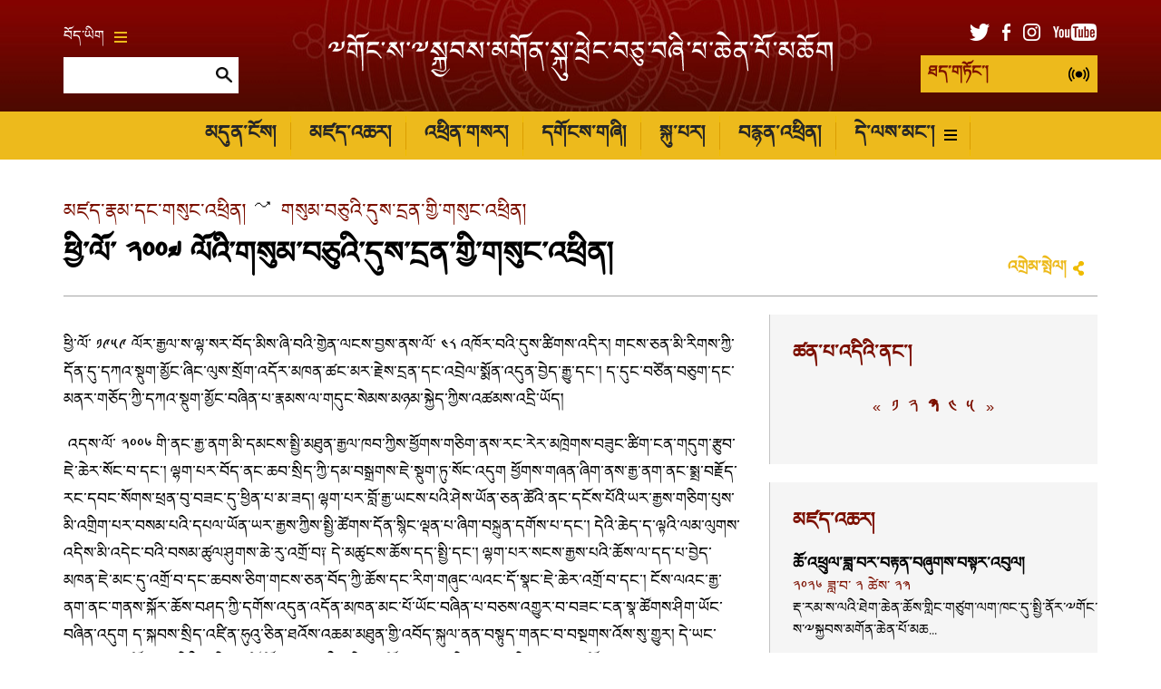

--- FILE ---
content_type: text/html; charset=UTF-8
request_url: https://gyalwarinpoche.com/address-1/10-march/2007
body_size: 20108
content:

	





<!DOCTYPE html>
<html lang="bo">

<head>

						
	<title>དགའ་ལྡན་ཕོ་བྲང་ཡིག་ཚང་། | ༸གོང་ས་༸སྐྱབས་མགོན་སྐུ་ཕྲེང་བཅུ་བཞི་པ་ཆེན་པོ་མཆོག</title>
	<meta name="description" content="༸གོང་ས་༸སྐྱབས་མགོན་ཆེན་པོ་སྐུ་ཕྲེང་བཅུ་བཞི་པའི་སྐུ་ཕྲེང་བཅུ་བཞི་པའི་གཞུང་འབྲེལ་དྲ་བ།" />

	<meta property="fb:app_id" content="">
	<meta property="og:url" content="https://gyalwarinpoche.com/address-1/10-march/2007" />
	<meta property="og:type" content="website" />
	<meta property="og:title" content="དགའ་ལྡན་ཕོ་བྲང་ཡིག་ཚང་། | ༸གོང་ས་༸སྐྱབས་མགོན་སྐུ་ཕྲེང་བཅུ་བཞི་པ་ཆེན་པོ་མཆོག" />
	<meta property="og:image" content="https://www.gyalwarinpoche.com/assets/pages/_1200x630_crop_center-center_none/2021-04-20-sympathy_SA971452-gigapixel-high-fidelity-v2-2x.jpeg" />
	<meta property="og:image:width" content="1200" />
	<meta property="og:image:height" content="630" />
	<meta property="og:description" content="༸གོང་ས་༸སྐྱབས་མགོན་ཆེན་པོ་སྐུ་ཕྲེང་བཅུ་བཞི་པའི་སྐུ་ཕྲེང་བཅུ་བཞི་པའི་གཞུང་འབྲེལ་དྲ་བ།" />
	<meta property="og:site_name" content="༸གོང་ས་༸སྐྱབས་མགོན་སྐུ་ཕྲེང་བཅུ་བཞི་པ་ཆེན་པོ་མཆོག" />
	<meta property="og:locale" content="en_US" />
	<meta property="og:locale:alternate" content="en_US" />
	
	<meta name="twitter:card" content="summary_large_image" />
	<meta name="twitter:site" content="14Kundun" />
	<meta name="twitter:url" content="https://gyalwarinpoche.com/address-1/10-march/2007" />
	<meta name="twitter:title" content="དགའ་ལྡན་ཕོ་བྲང་ཡིག་ཚང་། | ༸གོང་ས་༸སྐྱབས་མགོན་སྐུ་ཕྲེང་བཅུ་བཞི་པ་ཆེན་པོ་མཆོག" />
	<meta name="twitter:description" content="༸གོང་ས་༸སྐྱབས་མགོན་ཆེན་པོ་སྐུ་ཕྲེང་བཅུ་བཞི་པའི་སྐུ་ཕྲེང་བཅུ་བཞི་པའི་གཞུང་འབྲེལ་དྲ་བ།" />
	<meta name="twitter:image" content="https://www.gyalwarinpoche.com/assets/pages/_1200x600_crop_center-center_none/2021-04-20-sympathy_SA971452-gigapixel-high-fidelity-v2-2x.jpeg" />

	<meta name="robots" content="none, noimageindex" />
	
	<link rel="home" href="https://www.gyalwarinpoche.com/" />
	<link rel="canonical" href="https://www.gyalwarinpoche.com/address-1/10-march/2007">

	<meta http-equiv="X-UA-Compatible" content="IE=edge" />
	<meta http-equiv="Content-Type" content="text/html; charset=utf-8" />
	<meta name="apple-mobile-web-app-title" content="༸གོང་ས་༸སྐྱབས་མགོན་སྐུ་ཕྲེང་བཅུ་བཞི་པ་ཆེན་པོ་མཆོག">
	<meta name="viewport" content="width=device-width, initial-scale=1.0">

	
	<!-- Icons -->
	<link rel="shortcut icon" href="/static/min/img/icons/favicon.ico" type="image/x-icon" />
	<link rel="icon" type="image/png" href="/static/min/img/icons/favicon-196x196.png" sizes="196x196" />
	<link rel="icon" type="image/png" href="/static/min/img/icons/favicon-96x96.png" sizes="96x96" />
	<link rel="icon" type="image/png" href="/static/min/img/icons/favicon-32x32.png" sizes="32x32" />
	<link rel="icon" type="image/png" href="/static/min/img/icons/favicon-16x16.png" sizes="16x16" />
	<link rel="icon" type="image/png" href="/static/min/img/icons/favicon-128.png" sizes="128x128" />
	<link rel="apple-touch-icon-precomposed" sizes="57x57" href="/static/min/img/icons/apple-touch-icon-57x57.png" />
	<link rel="apple-touch-icon-precomposed" sizes="114x114" href="/static/min/img/icons/apple-touch-icon-114x114.png" />
	<link rel="apple-touch-icon-precomposed" sizes="72x72" href="/static/min/img/icons/apple-touch-icon-72x72.png" />
	<link rel="apple-touch-icon-precomposed" sizes="144x144" href="/static/min/img/icons/apple-touch-icon-144x144.png" />
	<link rel="apple-touch-icon-precomposed" sizes="60x60" href="/static/min/img/icons/apple-touch-icon-60x60.png" />
	<link rel="apple-touch-icon-precomposed" sizes="120x120" href="/static/min/img/icons/apple-touch-icon-120x120.png" />
	<link rel="apple-touch-icon-precomposed" sizes="76x76" href="/static/min/img/icons/apple-touch-icon-76x76.png" />
	<link rel="apple-touch-icon-precomposed" sizes="152x152" href="/static/min/img/icons/apple-touch-icon-152x152.png" />
	<meta name="application-name" content="&nbsp;"/>
	<meta name="msapplication-TileColor" content="#FFFFFF" />
	<meta name="msapplication-TileImage" content="/static/min/img/icons/mstile-144x144.png" />
	<meta name="msapplication-square70x70logo" content="/static/min/img/icons/mstile-70x70.png" />
	<meta name="msapplication-square150x150logo" content="/static/min/img/icons/mstile-150x150.png" />
	<meta name="msapplication-wide310x150logo" content="/static/min/img/icons/mstile-310x150.png" />
	<meta name="msapplication-square310x310logo" content="/static/min/img/icons/mstile-310x310.png" />

	<!-- RSS Feeds -->
	<link rel="alternate" type="application/rss+xml" title="༸གོང་ས་༸སྐྱབས་མགོན་སྐུ་ཕྲེང་བཅུ་བཞི་པ་ཆེན་པོ་མཆོག &raquo; News RSS Feed" href="https://www.gyalwarinpoche.com/news/rss/" />
	<link rel="alternate" type="application/rss+xml" title="༸གོང་ས་༸སྐྱབས་མགོན་སྐུ་ཕྲེང་བཅུ་བཞི་པ་ཆེན་པོ་མཆོག &raquo; Pictures RSS Feed" href="https://www.gyalwarinpoche.com/pictures/rss/" />
	<link rel="alternate" type="application/rss+xml" title="༸གོང་ས་༸སྐྱབས་མགོན་སྐུ་ཕྲེང་བཅུ་བཞི་པ་ཆེན་པོ་མཆོག &raquo; Videos RSS Feed" href="https://www.gyalwarinpoche.com/videos/rss/" />

	<!-- Styles -->
	<link href="/static/min/css/styles.min.css" rel="stylesheet">

	<!--[if (lt IE 9)]>
	    <script src="//cdnjs.cloudflare.com/ajax/libs/selectivizr/1.0.2/selectivizr-min.js"></script>
	    <script src="//cdnjs.cloudflare.com/ajax/libs/html5shiv/3.7/html5shiv.min.js"></script>
	<![endif]-->

</head>
<body>

	<div id="fb-root"></div>
	<script>(function(d, s, id) {
	  var js, fjs = d.getElementsByTagName(s)[0];
	  if (d.getElementById(id)) return;
	  js = d.createElement(s); js.id = id;
	  js.src = "//connect.facebook.net/en_GB/sdk.js#xfbml=1&version=v2.8&appId=1448332382136403";
	  fjs.parentNode.insertBefore(js, fjs);
	}(document, 'script', 'facebook-jssdk'));</script>

	<header role="mobile">
		<div class="row">
			<div class="live">
				<a href="/live" class="liveStream"></a>
			</div>
			<div class="logo">
				<a href="/"><img src="/static/min/img/hhdl-tibetan.svg" alt="༸གོང་ས་༸སྐྱབས་མགོན་ཆེན་པོ་མཆོག"></a>
			</div>
			<div class="menu">
				<a href="#" class="burger black toggleMobileNavigation closeMenu" data-content="menuContent">
					<div class="burger-icon">
						<span class="l1"></span>
						<span class="l2"></span>
						<span class="l3"></span>
					</div>
				</a>
			</div>
		</div>
		<div class="quickLinks">
			<div class="column menu active">
				<a href="javascript://" data-target="menuContent">རེའུ་མིག</a>
			</div>
			<div class="column">
				<a href="javascript://" data-target="searchContent">འཚོལ་བ།</a>
			</div>
			<div class="column">
				<a href="javascript://" data-target="socialContent">སྤྱི་ཚོགས་དྲ་ལམ།</a>
			</div>
			<div class="column">
				<a href="javascript://" data-target="languageContent">སྐད་ཡིག</a>
			</div>
		</div>
	</header>

		<nav role="mobileQuicklinks">
		<ul>
						<li><a href="https://www.gyalwarinpoche.com/the-dalai-lama">དགོངས་གཞི།</a></li>
						<li><a href="https://www.gyalwarinpoche.com/schedule">མཛད་འཆར།</a></li>
						<li><a href="https://www.gyalwarinpoche.com/pictures">སྐུ་པར།</a></li>
						<li><a href="https://www.gyalwarinpoche.com/videos">བརྙན་འཕྲིན།</a></li>
		</ul>
	</nav>
	
	<header role="main">
		<div class="container">
			<div class="search">
				<div class="wrapper">
					<div class="languages">
						<a href="#" class="burger gold languageToggle">
							བོད་ཡིག
							<div class="burger-icon">
								<span class="l1"></span>
								<span class="l2"></span>
								<span class="l3"></span>
							</div>
						</a>
					</div>
					<form action="https://www.gyalwarinpoche.com/search/results" class="siteSearch">
						<input type="text" name="q" value="" autocomplete="off">
						<input type="image" src="/static/min/img/search-icon.png">
					</form>
				</div>
			</div>
			<div class="logo">
				<a href="/"><img src="/static/min/img/hhdl-tibetan.svg" alt="༸གོང་ས་༸སྐྱབས་མགོན་ཆེན་པོ་མཆོག"></a>
			</div>
			<div class="social">
				<div class="wrapper">
					<ul class="socialLinks">
						<li><a href="https://twitter.com/14Kundun" target="_blank"><img src="/static/min/img/tw-icon.png" alt="འཕྲུལ་སྒྲ"></a></li>
						<li><a href="https://www.facebook.com/14thGyalwaRinpoche" target="_blank"><img src="/static/min/img/fb-icon.png" alt="ངོ་དེབ།"></a></li>
						<li><a href="https://www.instagram.com/gyalwarinpoche/" target="_blank"><img src="/static/min/img/instagram-icon.png" alt="Instagram"></a></li>
						<li><a href="https://www.youtube.com/@dalailamaoffice" target="_blank"><img src="/static/min/img/youtube-icon.png" alt="Youtube"></a></li>
					</ul>
					<a href="/live" class="liveStream">
						<span>ཐད་གཏོང་།</span>
					</a>
				</div>
			</div>
		</div>
	</header>

	<nav role="desktop">
		<div class="container">
																<ul class="navigation">
						<li><a href="/">མདུན་ངོས།</a></li>
													<li><a href="https://www.gyalwarinpoche.com/schedule" class="">མཛད་འཆར།</a></li>
													<li><a href="https://www.gyalwarinpoche.com/news" class="">འཕྲིན་གསར།</a></li>
													<li><a href="https://www.gyalwarinpoche.com/the-dalai-lama" class="">དགོངས་གཞི།</a></li>
													<li><a href="https://www.gyalwarinpoche.com/pictures" class="">སྐུ་པར།</a></li>
													<li><a href="https://www.gyalwarinpoche.com/videos" class="">བརྙན་འཕྲིན།</a></li>
												<li>
							<a href="#" class="burger dropdownToggle">
								དེ་ལས་མང་།
								<div class="burger-icon">
									<span class="l1"></span>
									<span class="l2"></span>
									<span class="l3"></span>
								</div>
							</a>
						</li>
					</ul>
									</div>
		<div class="dropdown">

											<div class="grid grid-quarters">
											<div class="grid-column grid-column-noPadding matchHeight">
							<h6><a href="https://www.gyalwarinpoche.com/messages">བཀའ་སློབ།</a></h6>

																							<ul class="subnavigation">
																			<li><a href="https://www.gyalwarinpoche.com/messages/environment">ཁོར་ཡུག</a></li>
																			<li><a href="https://www.gyalwarinpoche.com/messages/education">ཤེས་ཡོན།</a></li>
																			<li><a href="https://www.gyalwarinpoche.com/messages/culture">རིག་གཞུང་།</a></li>
																			<li><a href="https://www.gyalwarinpoche.com/messages/buddhism">ནང་ཆོས།</a></li>
																			<li><a href="https://www.gyalwarinpoche.com/messages/science">ཚན་རིག</a></li>
																			<li><a href="https://www.gyalwarinpoche.com/messages/tibet-1">བོད་དོན།</a></li>
																			<li><a href="https://www.gyalwarinpoche.com/messages/dolgyal-1">དོལ་རྒྱལ།</a></li>
																	</ul>
							
						</div>
											<div class="grid-column grid-column-noPadding matchHeight">
							<h6><a href="https://www.gyalwarinpoche.com/address-1">མཛད་རྣམ་དང་གསུང་འཕྲིན།</a></h6>

																							<ul class="subnavigation">
																			<li><a href="https://www.gyalwarinpoche.com/address-1/major">གལ་ཆེའི་གསུང་འཕྲིན།</a></li>
																			<li><a href="https://www.gyalwarinpoche.com/address-1/for-tibetans">བོད་རིགས་ལ་གསུང་འཕྲིན།</a></li>
																			<li><a href="https://www.gyalwarinpoche.com/address-1/for-chinese">རྒྱ་རིགས་ལ་གསུང་འཕྲིན།</a></li>
																			<li><a href="https://www.gyalwarinpoche.com/address-1/other">གསུང་འཕྲིན་གཞན།</a></li>
																			<li><a href="https://www.gyalwarinpoche.com/address-1/10-march">གསུམ་བཅུའི་དུས་དྲན་གྱི་གསུང་འཕྲིན།</a></li>
																			<li><a href="https://www.gyalwarinpoche.com/address-1/biography">མཛད་རྣམ་ཕྱོགས་བསྡུས།</a></li>
																			<li><a href="https://www.gyalwarinpoche.com/address-1/previous-dalai-lamas">སྐུ་ཕྲེང་རིམ་བྱོན་གྱི་མཛད་རྣམ།</a></li>
																			<li><a href="https://www.gyalwarinpoche.com/address-1/my-land-and-my-people">ངོས་ཀྱི་ཡུལ་དང་ངོས་ཀྱི་མི་མང་།</a></li>
																			<li><a href="https://www.gyalwarinpoche.com/address-1/awards">གཟེངས་རྟགས་རེའུ་མིག</a></li>
																			<li><a href="https://www.gyalwarinpoche.com/address-1/kalachakra">དུས་འཁོར་དབང་ཆེན།</a></li>
																			<li><a href="https://www.gyalwarinpoche.com/address-1/dignitaries-met">གལ་ཆེའི་མི་སྣ་མཇལ་འཕྲད།</a></li>
																			<li><a href="https://www.gyalwarinpoche.com/address-1/travels">ཆིབས་བསྒྱུར་ཐོ་གཞུང་།</a></li>
																	</ul>
							
						</div>
											<div class="grid-column grid-column-noPadding matchHeight">
							<h6><a href="https://www.gyalwarinpoche.com/office">ཡིག་ཚང་།</a></h6>

																							<ul class="subnavigation">
																			<li><a href="https://www.gyalwarinpoche.com/office/public-audiences">མང་ཚོགས་ལ་མཇལ་ཁ། </a></li>
																			<li><a href="https://www.gyalwarinpoche.com/office/private">ཟུར་མཇལ།</a></li>
																			<li><a href="https://www.gyalwarinpoche.com/office/media-interviews">གསར་འགོད་པའི་བཅར་འདྲི།</a></li>
																			<li><a href="https://www.gyalwarinpoche.com/office/invitations">གདན་ཞུ།</a></li>
																			<li><a href="https://www.gyalwarinpoche.com/office/contact">འབྲེལ་བ་ཞུ་ཡུལ།</a></li>
																			<li><a href="https://www.gyalwarinpoche.com/office/reform-society">ལེགས་བཅོས་སྤྱི་ཚོགས།</a></li>
																	</ul>
							
						</div>
										<div class="grid-column grid-column-noPadding matchHeight grid-column-books">
						<h6><a href="/books">གསུང་རྩོམ།</a></h6>
						<ul class="books">
															<li>
									<div class="image">
																				<img 
											src="[data-uri]
" 
											data-src="/assets/books/_bookCover/1-Cover-n.jpg" 
											alt="བླ་མཆོད་ཁྲིད་ཡིག་ཆེན་མོ།"
										>
									</div>
								</li>
															<li>
									<div class="image">
																				<img 
											src="[data-uri]
" 
											data-src="/assets/books/_bookCover/2-Cover-n.jpg" 
											alt="གསང་འདུས་བཀའ་ཁྲིད།"
										>
									</div>
								</li>
															<li>
									<div class="image">
																				<img 
											src="[data-uri]
" 
											data-src="/assets/books/_bookCover/4-Cover-n.jpg" 
											alt="འཇིགས་བྱེད་དབང་ཆེན།"
										>
									</div>
								</li>
															<li>
									<div class="image">
																				<img 
											src="[data-uri]
" 
											data-src="/assets/books/_bookCover/5-Cover-n.jpg" 
											alt="རིམ་ལྔའི་བཀའ་ཁྲིད།"
										>
									</div>
								</li>
															<li>
									<div class="image">
																				<img 
											src="[data-uri]
" 
											data-src="/assets/books/_bookCover/7-Cover-n.jpg" 
											alt="དབུ་མ་འཇུག་པའི་བཀའ་ཁྲིད།"
										>
									</div>
								</li>
															<li>
									<div class="image">
																				<img 
											src="[data-uri]
" 
											data-src="/assets/books/_bookCover/8-Cover-n.jpg" 
											alt="དགོངས་པ་རབ་གསལ།"
										>
									</div>
								</li>
													</ul>
						<a href="/books" class="xsmall">གསུང་རྩོམ་ཡོངས་ལ་གཟིགས།</a>

					</div>
				</div>
			
		</div>
	</nav>

	<div class="hideOnNavigation">

		
	<section role="header">
		<div class="grid grid-whole">
			<div class="grid-column grid-column-noPadding">
				
<ul class="breadcrumb">

									<li><a href="https://www.gyalwarinpoche.com/address-1">མཛད་རྣམ་དང་གསུང་འཕྲིན།</a></li>
					<li class="separator">&#8605;</li>			<li><a href="https://www.gyalwarinpoche.com/address-1/10-march">གསུམ་བཅུའི་དུས་དྲན་གྱི་གསུང་འཕྲིན།</a></li>
		
	</ul>
									<h1>ཕྱི་ལོ་ ༢༠༠༧ ལོའི་གསུམ་བཅུའི་དུས་དྲན་གྱི་གསུང་འཕྲིན།</h1>
								<div class="controls">
					<div class="sharing">
						<a href="" class="shareToggle">འགྲེམ་སྤེལ།</a>					</div>
				</div>
			</div>
		</div>
	</section>

	<section role="page">
		<div class="grid grid-twothirds-onethirds">
			<div class="grid-column fitVideos showCaptions">

				<p>ཕྱི་ལོ་ ༡༩༥༩ ལོར་རྒྱལ་ས་ལྷ་སར་བོད་མིས་ཞི་བའི་གྱེན་ལངས་བྱས་ནས་ལོ་ ༤༨ འཁོར་བའི་དུས་ཚིགས་འདིར། གངས་ཅན་མི་རིགས་ཀྱི་དོན་དུ་དཀའ་སྡུག་མྱོང་ཞིང་ལུས་སྲོག་འདོར་མཁན་ཚང་མར་རྗེས་དྲན་དང་འབྲེལ་སྨོན་འདུན་བྱེད་རྒྱུ་དང༌། ད་དུང་བཙོན་བཅུག་དང་མནར་གཅོད་ཀྱི་དཀའ་སྡུག་མྱོང་བཞིན་པ་རྣམས་ལ་གདུང་སེམས་མཉམ་སྐྱེད་ཀྱིས་འཚམས་འདྲི་ཡོད།</p>
<p>&nbsp;འདས་ལོ་ ༢༠༠༦ གི་ནང་རྒྱ་ནག་མི་དམངས་སྤྱི་མཐུན་རྒྱལ་ཁབ་ཀྱིས་ཕྱོགས་གཅིག་ནས་རང་རེར་མཁྲེགས་བཟུང་ཚིག་ངན་གདུག་རྩུབ་ཇེ་ཆེར་སོང་བ་དང༌། ལྷག་པར་བོད་ནང་ཆབ་སྲིད་ཀྱི་དམ་བསྒྲགས་ཇེ་སྡུག་ཏུ་སོང་འདུག ཕྱོགས་གཞན་ཞིག་ནས་རྒྱ་ནག་ནང་སྨྲ་བརྗོད་རང་དབང་སོགས་ཕྲན་བུ་བཟང་དུ་ཕྱིན་པ་མ་ཟད། ལྷག་པར་བློ་རྒྱ་ཡངས་པའི་ཤེས་ཡོན་ཅན་ཚོའི་ནང་དངོས་པོའི་ཡར་རྒྱས་གཅིག་པུས་མི་འགྲིག་པར་བསམ་པའི་དཔལ་ཡོན་ཡར་རྒྱས་ཀྱིས་སྤྱི་ཚོགས་དོན་སྙིང་ལྡན་པ་ཞིག་བསྐྲུན་དགོས་པ་དང༌། དེའི་ཆེད་ད་ལྟའི་ལམ་ལུགས་འདིས་མི་འདེང་བའི་བསམ་ཚུལ་ཤུགས་ཆེ་རུ་འགྲོ་བ༑ དེ་མཚུངས་ཆོས་དད་སྤྱི་དང༌། ལྷག་པར་སངས་རྒྱས་པའི་ཆོས་ལ་དད་པ་བྱེད་མཁན་ཇེ་མང་དུ་འགྲོ་བ་དང་ཆབས་ཅིག་གངས་ཅན་བོད་ཀྱི་ཆོས་དང་རིག་གཞུང་ལའང་དོ་སྣང་ཇེ་ཆེར་འགྲོ་བ་དང༌། ངོས་ལའང་རྒྱ་ནག་ནང་གནས་སྐོར་ཆོས་བཤད་ཀྱི་དགོས་འདུན་འདོན་མཁན་མང་པོ་ཡོང་བཞིན་པ་བཅས་འགྱུར་བ་བཟང་ངན་སྣ་ཚོགས་ཤིག་ཡོང་བཞིན་འདུག ད་སྐབས་སྲིད་འཛིན་ཧུའུ་ཅིན་ཐའོས་འཆམ་མཐུན་གྱི་འབོད་སྐུལ་ནན་བསྟུད་གནང་བ་བསྔགས་འོས་སུ་གྱུར། དེ་ཡང་འཆམ་མཐུན་ཡོང་བར་དེའི་རྒྱུ་རྐྱེན་གཙོ་བོ་ཕན་ཚུན་ཡིད་ཆེས་དགོས་པ་དང༌། དེ་ལ་དྲང་བདེན་དང་སྨྲ་བརྗོད་རང་དབང༌། འདྲ་མཉམ་བཅས་དགོས་པ་རྣམས་ལ་ཐུགས་སྣང་དང་གཤམ་འོག་ལས་བྱེད་ཚང་མས་ལག་ལེན་དོན་ཐོག་འཁྱོལ་བ་དགོས་གལ་ཆེ།&nbsp;</p>
<p>རྒྱ་བོད་འབྲེལ་བའི་སྐོར། ཕྱི་ལོ་ ༡༩༧༤ ལོ་ཙམ་ནས་སླད་རྒྱ་གཞུང་དང་གྲོས་མོལ་བྱེད་རྒྱུའི་སྐབས་ཤིག་ཡོང་ངེས་པས། དེ་དུས་རང་རེའི་ངོས་ནས་བོད་རིགས་ཡོངས་རྫོགས་གཅིག་གྱུར་གྱི་རང་སྐྱོང་རྩ་ཁྲིམས་ནང་གསལ་བཞིན་མིང་དོན་མཚུངས་པ་ཞིག་ཡོང་ཐབས་བྱེད་རྒྱུ་ནང་དོན་འོག་གྲབས་བྱས་ཡོད་པ་ལྟར། ཕྱི་ལོ་ ༡༩༧༩ ལོར་སྐབས་དེའི་རྒྱ་ནག་མི་དམངས་སྤྱི་མཐུན་རྒྱལ་ཁབ་ཀྱི་ཆེས་མཐོའི་དབུ་ཁྲིད་ཏེང་ཞའོ་ཕིང་གིས་རང་བཙན་མ་རྩོད་ན་གནད་དོན་གཞན་ཡོངས་རྫོགས་གྲོས་མོལ་གྱི་ལམ་ནས་ཐག་གཅོད་ཆོག་རྒྱུའི་གྲོས་འཆར་བཏོན་པ་རང་རེའི་རེ་འདོད་དང་མཐུན་པས་གཉིས་སྨན་དབུ་མའི་ལམ་གྱི་སྲིད་ཇུས་གཏན་འབེབས་བྱས་ཤིང༌། དེ་ནས་ད་བར་ལོ་ ༢༨ སོང་རིང་ཐོག་མཐའ་བར་གསུམ་དུ་འགྱུར་བ་ཕྲ་མོ་ཙམ་མེད་པར་ལྷག་བསམ་རྣམ་དག་གིས་ལག་བསྟར་བྱས་པ་ཡིན། སྲིད་ཇུས་འདི་ནི་བོད་རྒྱ་མི་རིགས་གཉིས་ཀའི་འཕྲལ་ཕུགས་ཀྱི་ཁེ་ཕན་དང༌། ཨེ་ཤི་ཡའི་ནང་ཞི་བདེ་མཉམ་གནས། ཁོར་ཡུག་སྲུང་སྐྱོབ་སོགས་གཞི་རྒྱ་ཆེ་བའི་ཕུགས་དམིགས་བཟང་པོ་རྣམས་གཞི་རྩར་བཞག་སྟེ་དཔྱད་ཞིབ་དང༌། གོ་བསྡུར་མཐིལ་ཕྱིན་བྱས་ནས་གཏན་འབེབས་བྱས་པ་ཞིག་ཡིན་པ་དང༌། སྲིད་ཇུས་འདི་ལ་གཞིས་བྱེས་བོད་མི་བསམ་ཡོད་མང་པོ་དང༌། རྒྱལ་ཁབ་དུ་མའི་གཞུང་གིས་ཀྱང་མོས་མཐུན་རྒྱབ་སྐྱོར་བྱེད་ཀྱི་ཡོད།&nbsp;</p>
<p>ངོས་ཀྱིས་བོད་རིགས་ཡོངས་རྫོགས་ལ་མི་རིགས་ས་གནས་རང་སྐྱོང་གི་གནས་བབ་མིང་དོན་མཚུངས་པ་ཞིག་དགོས་པའི་རེ་འདུན་བཏོན་དགོས་པའི་རྒྱུ་མཚན་གལ་ཆེ་ཤོས་ནི་བོད་རྒྱའི་མི་རིགས་གཉིས་འདྲ་མཉམ་དང༌། རྒྱ་རིགས་ཆེན་པོའི་རིང་ལུགས་དང་ས་གནས་མི་རིགས་རིང་ལུགས་གཉིས་ཀ་མེད་པའི་གཅིག་བསྒྲིལ་བཅོས་མིན་ཞིག་བསྐྲུན་ཏེ་ཕན་ཚུན་ཡིད་ཆེས་ཀྱི་སྒོ་ནས་གཅིག་ཕན་གཅིག་གྲོགས་ཀྱིས་རྒྱལ་ཁབ་བརྟན་ལྷིང་དང༌། ཕྱི་དངོས་པོ་དང་ནང་བསམ་བློའི་ཡར་རྒྱས་ཟུང་འབྲེལ་གྱིས་བོད་མི་རིགས་ཀྱི་རྩ་ཆེའི་ཐུན་མིན་རིག་གཞུང་དང༌། ལེགས་བྱང༌། སྐད་ཡིག་བཅས་འགྲོ་བ་མི་རིགས་སྤྱི་ཡོངས་ཀྱི་ཁེ་ཕན་གྱི་དོན་དུ་འཛིན་སྐྱོང་ཐུབ་པ་བྱ་རྒྱུ་དེ་ཡིན།&nbsp;</p>
<p>མི་རིགས་ས་གནས་རང་སྐྱོང་བཙུགས་དགོས་པ་ནི་གྲངས་ཉུང་མི་རིགས་སོ་སོའི་ཐུན་མིན་ངོ་བོ་དང་ཁྱད་ཆོས། རིག་གཞུང༌། སྐད་ཡིག་བཅས་ཉམས་མེད་སྲུང་སྐྱོབ་བྱ་རྒྱུ་དེ་ཡིན་ནའང༌། དངོས་དོན་དེ་ལས་ལྡོག་སྟེ་གྲངས་ཉུང་མི་རིགས་ཀྱི་ས་ཁུལ་ཚང་མར་གྲངས་མང་མི་རིགས་གཞན་གྱི་མི་འབོར་ཕོན་ཆེས་ཁྱབ་སྟེ་སོ་སོའི་ངོ་བོ་དང༌། རིག་གཞུང༌། སྐད་ཡིག་བཅས་རྒྱུན་འཛིན་བྱེད་རྒྱུ་ལྟ་ཞོག ཉིན་རེའི་འཚོ་བའི་ནང་དུའང་མི་རིགས་ཆེན་པོའི་སྐད་ཡིག་དང༌། གོམས་གཤིས་ལ་མ་བརྟེན་ཐབས་མེད་ཆགས་པ་འདིས་གྲངས་ཉུང་མི་རིགས་ཀྱི་སྐད་ཡིག་དང་བཟང་པོའི་གོམས་གཤིས་རིམ་པས་རྩ་བརླག་འགྲོ་ཉེན་དུ་གྱུར། མེ་འཁོར་ལྕགས་ལམ་ལྟ་བུ་སྒྲོམ་གཞིའི་འཛུགས་སྐྲུན་ལ་ཉེས་པ་མ་མཐོང་ཡང༌། དངོས་སུ་འཁོར་ལམ་མཐུད་ནས་ད་བར་བོད་སའི་ཁོར་ཡུག་ཉམས་ཆག་དང༌། ཆུ་རྒྱུན་ཁག་འབགས་བཙོག་དང་བེད་ལོག་སྤྱད་པ༑ རང་བྱུང་ཐོན་ཁུངས་རྣམས་ལ་བཤུ་གཞོག མི་འབོར་སྤོ་ཤུགས་སོགས་བོད་ཀྱི་སྣོད་བཅུད་གཉིས་ཀར་ཉམས་ཉེས་ཚབས་ཆེ་བྱུང་དང་ཡོང་བཞིན་པ་འདི་དག་བློ་འཚབ་སྐྱེ་གཞི་ཞིག་འདུག&nbsp;</p>
<p>གྲངས་ཉུང་མི་རིགས་ཁག་གི་ནང་ཤེས་འཇོན་ལྡན་པའི་གུང་ཁྲན་ཏང་མི་མི་ཉུང་བ་ཞིག་བྱུང་ཡོད་ཀྱང་རྒྱལ་ཁབ་གནས་རིམ་གྱི་འགོ་ཁྲིད་དབང་ཚད་ལྡན་པ་ཆེས་ཉུང་ངུ་དང༌། འགའ་ཤས་ལ་ཁ་བྲལ་བ་སོགས་མིང་འདྲ་མིན་བཏགས་པ་དེ་ནི་ཆེས་བློ་ཕམ་འོས་པ་ཞིག་རེད། མི་རིགས་གཉིས་དང་དབུས་ས་གཉིས་ཀའི་དོན་དམ་གྱི་ཁེ་ཕན་ཆེད་རང་སྐྱོང་མིང་དོན་མཚུངས་པ་དགོས་པ་དང༌། དེ་ཡང་གྲངས་ཉུང་མི་རིགས་གཅིག་ལ་དམིགས་པའི་རང་སྐྱོང་ཞིག་ཡིན་སྟབས་མི་རིགས་དེ་ཡོངས་རྫོགས་རང་སྐྱོང་འཛིན་སྐྱོང་གཅིག་གི་ནང་ཚུད་དགོས་པ་བཅས་ཀྱི་དགོས་འདུན་ནི་ཕྱི་གསལ་ནང་གསལ་ལྷག་བསམ་རྣམ་དག དྲང་བདེན་ཞིག་མ་གཏོགས་སྦས་པའི་ཕུགས་དམིགས་གཞན་ཅིའང་མེད་པ་ནི་འཇིག་རྟེན་ཀུན་གསལ་ཡིན།&nbsp;</p>
<p>དེ་འདྲའི་འོས་ཤིང་འཚམས་པའི་དགོས་འདུན་དེའི་ཆེད་ཐབས་ཤེས་མུ་མཐུད་བྱ་རྒྱུ་ནི་བོད་མི་རིགས་ལ་འཁྲི་བའི་རྩ་ཆེའི་ལས་འགན་ཞིག་ཡིན་སྟབས་དུས་འགོར་ཇི་ཙམ་བྱུང་ཡང་མངོན་འདོད་མ་འགྲུབ་བར་བྱ་རྒྱུའི་སྙིང་སྟོབས་ལ་ནམ་ཡང་འགྱུར་བ་འགྲོ་མི་སྲིད། བོད་མིའི་འཐབ་རྩོད་ནི་མི་སྒེར་རེ་ཟུང་གི་གནས་བབ་ཀྱི་འཐབ་རྩོད་མིན་པར་མི་རིགས་ཤིག་གི་འཐབ་རྩོད་ཡིན་ལ། བཙན་བྱོལ་བོད་མིའི་སྒྲིག་འཛུགས་ཀྱང་ཡང་དག་པའི་མང་གཙོའི་རིང་ལུགས་སུ་བསྒྱུར་ཏེ་མི་མང་གི་ཆེད་དུ་མི་མང་གིས་བདམས་པའི་མི་མང་གི་འགོ་ཁྲིད་གཅིག་མཇུག་གཉིས་མཐུད་ཀྱིས་བོད་མི་རིགས་ཀྱི་འཐབ་རྩོད་འདི་མི་རབས་ནས་མི་རབས་བརྒྱུད་རྒྱུན་འཛིན་ཐུབ་པའི་ཆབ་སྲིད་དང་སྤྱི་ཚོགས་ཀྱི་སྒྲོམ་གཞི་བརྟན་པོ་བསྐྲུན་ཡོད་པས། མཐའ་དོན་ཐག་གཅོད་ཀྱང་མང་གཙོའི་ལམ་སྲོལ་ལྟར་མང་ཚོགས་རང་ཉིད་ཀྱིས་བྱེད་རྒྱུ།&nbsp;</p>
<p>ཕྱི་ལོ་ ༢༠༠༢ ནས་བཟུང་བོད་རྒྱའི་ཐད་ཀའི་འབྲེལ་ལམ་བསྐྱར་གསོ་བྱས་ཏེ་ངོས་ཀྱི་ངོ་ཚབ་ཚོས་རྒྱ་ནག་མི་དམངས་སྤྱི་མཐུན་རྒྱལ་ཁབ་ཀྱི་འབྲེལ་ཡོད་མི་སྣ་དང་ཞིབ་ཆའི་འབྲེལ་མོལ་ཐེངས་ལྔ་བྱས་ཏེ། ཕན་ཚུན་དོགས་པ་རྣམ་རྟོག་དང༌། དངོས་ཡོད་དཀའ་ངལ་གྱི་གནས་ཚུལ་གསལ་པོ་བཤད་རེས་བྱས་ཏེ་འབྲེལ་ལམ་གྱི་སྒོ་ཞིག་དོད་ཡོད་པ་ཕན་ཐོགས་ཡོད་ངེས། ངོས་ཀྱི་ངོ་ཚབ་རྣམས་གནས་དུས་གང་དུའང་འབྲེལ་མོལ་མུ་མཐུད་བྱ་རྒྱུར་གོ་སྒྲིག་ཡོད། འདི་སྐོར་ཞིབ་པ་བཀའ་ཤག་གི་གསུང་བཤད་ནང་འཁོད་ཡོད།</p>
<p>བོད་རིགས་ས་ཁུལ་ཁག་ཏུ་མི་རིགས་ཀྱི་ལ་ཞེན་མ་དོར་བར་བོད་མིའི་དོན་དམ་གྱི་ཁེ་ཕན་བསྒྲུབ་ཆེད་འབད་རྩོལ་རྒྱུན་འཁྱོང་བྱེད་མཁན་གྱི་བོད་རིགས་ཏང་མི་དང༌། འགོ་ཁྲིད་ལས་བྱེད། ལག་རྩལ་ཆེད་ལས་པ་སོགས་ཚང་མར་དམིགས་བསལ་གྱི་འཚམས་འདྲི་དང༌། ཁྱེད་ཚོས་སྙིང་སྟོབས་ཆེན་པོས་རང་གི་མི་རིགས་ཀྱི་ཞབས་འདེགས་གང་ཐུབ་སྒྲུབ་པ་ལ་སྙིང་ནས་ཡི་རངས་བསྔགས་བརྗོད་བྱེད་ཀྱི་ཡོད། དེ་མཚུངས་གཞིས་བཞུགས་བོད་མི་མང་ཚོགས་རྣམས་ཀྱིས་དཀའ་ཉེན་འཛེམས་མེད་ཀྱི་སྒོ་ནས་མི་རིགས་ཀྱི་ངོ་བོ་དང༌། རིག་གཞུང༌། སྐད་ཡིག་བཅས་པ་མི་ཉམས་རྒྱུན་འཛིན་དང༌། བོད་མིའི་མངོན་འདོད་བསྒྲུབ་ཆེད་ལྷག་བསམ་དང་སྙིང་སྟོབས་རྒྱུན་སྐྱོང་བྱེད་ཐུབ་པ་འདིར་ཡི་རངས་བསྔགས་བརྗོད་དང༌། སླད་ཀྱང་ཞུམ་པ་དང་ལེ་ལོ། རྣམ་གཡེང་གི་དབང་དུ་མི་གཏོང་བར་ཧུར་བསྐྱེད་ཡོང་བའི་རེ་བ་དང་ཡིད་ཆེས་ཡོད། གཞིས་བྱེས་བོད་རིགས་ཚང་མས་བློ་རྩེ་གཅིག་སྒྲིལ་ཐོག་མི་རིགས་འདྲ་མཉམ་དང༌། མི་རིགས་མཐུན་སྒྲིལ་གྱི་ལམ་ནས་བོད་མི་རིགས་ཀྱི་འདུན་ལམ་བརྟན་པོ་ཞིག་བསྐྲུན་ཐུབ་པའི་བསྐུལ་འདེགས་བྱེད་རྒྱུ་ཡིན།&nbsp;</p>
<p>བཙན་བྱོལ་བོད་མིའི་གནས་ཡུལ་རྒྱ་གར་གཞུང་མང་ཡོངས་ལ་འགྱུར་མེད་འགྲན་བྲལ་གྱི་རྒྱབ་སྐྱོར་གནང་བར་གོ་སྐབས་འདི་བཟུང་སྟེ་སྙིང་ནས་ཐུགས་རྗེ་ཆེ་ཞེས་བརྗོད་རྒྱུ་དང༌། རྒྱལ་སྤྱིའི་ནང་བོད་དོན་ལ་དོ་ཁུར་གནང་མཁན་གྱི་གཞུང་མང་ཡོངས་ལའང་བཀྲིན་རྗེས་དྲན་དང༌། འགྲོ་ཀུན་ཞི་བདེར་འཚོ་བའི་སྨོན་འདུན་བཅས།།&nbsp; &nbsp; །།</p>

				
			</div>
						<div class="grid-column">
				
						
				<aside role="subnavigation" class="">
			<h3 class="subheading">ཚན་པ་འདིའི་ནང་།</h3>
			<nav>
				<ul class="subnavigation">

				
																				
															
										
					
																																			
					<li class="nav-item-level-2    nav-item-has-children pagenum pagenum-1">
						<a href="https://www.gyalwarinpoche.com/address-1/major">
							གལ་ཆེའི་གསུང་འཕྲིན།
						</a>
													<ul>
								
															
										
					
																																			
					<li class="nav-item-level-3     pagenum pagenum-1">
						<a href="https://www.gyalwarinpoche.com/address-1/major/02">
							རང་དབང་གི་གཟེངས་རྟགས་འབུལ་ལམ་ཞུས་པར་སྩལ་བའི་གསུང་འཕྲིན།
						</a>
											</li>
				
															
										
					
																																			
					<li class="nav-item-level-3     pagenum pagenum-1">
						<a href="https://www.gyalwarinpoche.com/address-1/major/03">
							ཡོ་རོབ་གྲོས་ཚོགས་ཀྱི་གསུང་འཕྲིན།
						</a>
											</li>
				
															
										
					
																																			
					<li class="nav-item-level-3     pagenum pagenum-1">
						<a href="https://www.gyalwarinpoche.com/address-1/major/04">
							ནོ་བྷེལ་ཞི་བདེའི་གསུང་འཕྲིན།
						</a>
											</li>
				
															
										
					
																																			
					<li class="nav-item-level-3     pagenum pagenum-1">
						<a href="https://www.gyalwarinpoche.com/address-1/major/2011-3-11">
							སྐབས་བཅུ་བཞི་པའི་བོད་མི་མང་སྤྱི་འཐུས་ལྷན་ཚོགས་ཀྱི་ཚོགས་དུས་བཅུ་གཅིག་པའི་ཐོག་སྩལ་བའི་གསུང་འཕྲིན།
						</a>
											</li>
											</ul>
											</li>
				
															
										
					
																																			
					<li class="nav-item-level-2    nav-item-has-children pagenum pagenum-1">
						<a href="https://www.gyalwarinpoche.com/address-1/for-tibetans">
							བོད་རིགས་ལ་གསུང་འཕྲིན།
						</a>
													<ul>
								
															
										
					
																																			
					<li class="nav-item-level-3     pagenum pagenum-1">
						<a href="https://www.gyalwarinpoche.com/address-1/for-tibetans/01">
							༢༠༠༨ ལོར་བོད་རིགས་ཡོངས་ལ་སྩལ་བའི་གསུང་འཕྲིན། དང་པོ།
						</a>
											</li>
				
															
										
					
																																			
					<li class="nav-item-level-3     pagenum pagenum-1">
						<a href="https://www.gyalwarinpoche.com/address-1/for-tibetans/02">
							༢༠༠༨ ལོར་བོད་རིགས་ཡོངས་ལ་སྩལ་བའི་གསུང་འཕྲིན། གཉིས་པ།
						</a>
											</li>
											</ul>
											</li>
				
															
										
					
																																			
					<li class="nav-item-level-2    nav-item-has-children pagenum pagenum-1">
						<a href="https://www.gyalwarinpoche.com/address-1/for-chinese">
							རྒྱ་རིགས་ལ་གསུང་འཕྲིན།
						</a>
													<ul>
								
															
										
					
																																			
					<li class="nav-item-level-3     pagenum pagenum-1">
						<a href="https://www.gyalwarinpoche.com/address-1/for-chinese/01">
							ྋགོང་ས་ྋསྐྱབས་མགོན་ཆེན་པོ་མཆོག་ནས་རྒྱ་ནག་གི་འགོ་འཁྲིད་ཏེང་ཞའོ་ཕིང་ལ་སྩལ་བའི་བཀའ་ཡིག་ཐོག་མ།
						</a>
											</li>
				
															
										
					
																																			
					<li class="nav-item-level-3     pagenum pagenum-2">
						<a href="https://www.gyalwarinpoche.com/address-1/for-chinese/02">
							༧གོང་ས་མཆོག་གིས་རྒྱ་རིགས་མི་མང་ལ་ལོ་གསར་འཚམས་འདྲི།
						</a>
											</li>
				
															
										
					
																																			
					<li class="nav-item-level-3     pagenum pagenum-2">
						<a href="https://www.gyalwarinpoche.com/address-1/for-chinese/03">
							ཏཱ་ལའི་བླ་མ་སྐྱེ་ཕྲེང་བཅུ་བཞི་པས་རྒྱ་རིགས་ཡོངས་ལ་གལ་ཆེའི་འབོད་བསྐུལ།
						</a>
											</li>
				
															
										
					
																																			
					<li class="nav-item-level-3     pagenum pagenum-2">
						<a href="https://www.gyalwarinpoche.com/address-1/for-chinese/04">
							ཏཱ་ལའི་བླ་མ་སྐྱེ་ཕྲེང་བཅུ་བཞི་པས་རྒྱ་རིགས་ཡོངས་ལ་འབོད་བསྐུལ།
						</a>
											</li>
											</ul>
											</li>
				
															
										
					
																																			
					<li class="nav-item-level-2    nav-item-has-children pagenum pagenum-2">
						<a href="https://www.gyalwarinpoche.com/address-1/other">
							གསུང་འཕྲིན་གཞན།
						</a>
													<ul>
								
															
										
					
																																			
					<li class="nav-item-level-3     pagenum pagenum-2">
						<a href="https://www.gyalwarinpoche.com/address-1/other/01">
							ལིའུ་ཞའོ་པོ་མཆོག་འདས་གྲོངས་སུ་གྱུར་བར་སྩལ་བའི་གསུང་འཕྲིན།
						</a>
											</li>
				
															
										
					
																																			
					<li class="nav-item-level-3     pagenum pagenum-2">
						<a href="https://www.gyalwarinpoche.com/address-1/other/02">
							བརྙན་འཕྲིན་གྱི་ལམ་ནས་སྩལ་བའི་འཁྲུངས་སྐར་གསུང་འཕྲིན།
						</a>
											</li>
				
															
										
					
																																			
					<li class="nav-item-level-3     pagenum pagenum-2">
						<a href="https://www.gyalwarinpoche.com/address-1/other/03">
							བོད་རྒྱའི་ཚོགས་འདུ་ཐུན་མོང་གི་གཞི་རྟེན་འཚོལ་བ་ཞེས་པར་སྩལ་བའི་གསུང་འཕྲིན།
						</a>
											</li>
				
															
										
					
																																			
					<li class="nav-item-level-3     pagenum pagenum-2">
						<a href="https://www.gyalwarinpoche.com/address-1/other/01-1">
							རྒྱ་གར་གྱི་སྲིད་འཛིན་གསར་པ་མཆོག་ལ་འཚམས་འདྲི་མཛད་པ།
						</a>
											</li>
											</ul>
											</li>
				
															
										
					
																																			
					<li class="nav-item-level-2   nav-item-is-in-path nav-item-has-children pagenum pagenum-2">
						<a href="https://www.gyalwarinpoche.com/address-1/10-march">
							གསུམ་བཅུའི་དུས་དྲན་གྱི་གསུང་འཕྲིན།
						</a>
													<ul>
								
															
										
					
																																			
					<li class="nav-item-level-3     pagenum pagenum-2">
						<a href="https://www.gyalwarinpoche.com/address-1/10-march/2011">
							ཕྱི་ལོ་ ༢༠༡༡ ལོའི་གསུམ་བཅུའི་དུས་དྲན་གྱི་གསུང་འཕྲིན།
						</a>
											</li>
				
															
										
					
																																			
					<li class="nav-item-level-3     pagenum pagenum-3">
						<a href="https://www.gyalwarinpoche.com/address-1/10-march/2010">
							 ཕྱི་ལོ་ ༢༠༡༠ ལོའི་གསུམ་བཅུའི་དུས་དྲན་གྱི་གསུང་འཕྲིན།
						</a>
											</li>
				
															
										
					
																																			
					<li class="nav-item-level-3     pagenum pagenum-3">
						<a href="https://www.gyalwarinpoche.com/address-1/10-march/2009">
							ཕྱི་ལོ་ ༢༠༠༩ ལོའི་གསུམ་བཅུའི་དུས་དྲན་གྱི་གསུང་འཕྲིན།
						</a>
											</li>
				
															
										
					
																																			
					<li class="nav-item-level-3     pagenum pagenum-3">
						<a href="https://www.gyalwarinpoche.com/address-1/10-march/2008">
							ཕྱི་ལོ་ ༢༠༠༨ ལོའི་གསུམ་བཅུའི་དུས་དྲན་གྱི་གསུང་འཕྲིན།
						</a>
											</li>
				
															
										
					
																																			
					<li class="nav-item-level-3 nav-item-active  nav-item-is-in-path  pagenum pagenum-3">
						<a href="https://www.gyalwarinpoche.com/address-1/10-march/2007">
							ཕྱི་ལོ་ ༢༠༠༧ ལོའི་གསུམ་བཅུའི་དུས་དྲན་གྱི་གསུང་འཕྲིན།
						</a>
											</li>
				
															
										
					
																																			
					<li class="nav-item-level-3     pagenum pagenum-3">
						<a href="https://www.gyalwarinpoche.com/address-1/10-march/2006">
							ཕྱི་ལོ་ ༢༠༠༦ ལོའི་གསུམ་བཅུའི་དུས་དྲན་གྱི་གསུང་འཕྲིན།
						</a>
											</li>
				
															
										
					
																																			
					<li class="nav-item-level-3     pagenum pagenum-3">
						<a href="https://www.gyalwarinpoche.com/address-1/10-march/2005">
							ཕྱི་ལོ་ ༢༠༠༥ ལོའི་གསུམ་བཅུའི་དུས་དྲན་གྱི་གསུང་འཕྲིན།
						</a>
											</li>
				
															
										
					
																																			
					<li class="nav-item-level-3     pagenum pagenum-3">
						<a href="https://www.gyalwarinpoche.com/address-1/10-march/2004">
							ཕྱི་ལོ་ ༢༠༠༤ ལོའི་གསུམ་བཅུའི་དུས་དྲན་གྱི་གསུང་འཕྲིན།
						</a>
											</li>
				
															
										
					
																																			
					<li class="nav-item-level-3     pagenum pagenum-3">
						<a href="https://www.gyalwarinpoche.com/address-1/10-march/2003">
							ཕྱི་ལོ་ ༢༠༠༣ ལོའི་གསུམ་བཅུའི་དུས་དྲན་གྱི་གསུང་འཕྲིན།
						</a>
											</li>
				
															
										
					
																																			
					<li class="nav-item-level-3     pagenum pagenum-3">
						<a href="https://www.gyalwarinpoche.com/address-1/10-march/2002">
							ཕྱི་ལོ་ ༢༠༠༢ ལོའི་གསུམ་བཅུའི་དུས་དྲན་གྱི་གསུང་འཕྲིན།
						</a>
											</li>
				
															
										
					
																																			
					<li class="nav-item-level-3     pagenum pagenum-3">
						<a href="https://www.gyalwarinpoche.com/address-1/10-march/2001">
							ཕྱི་ལོ་ ༢༠༠༡ ལོའི་གསུམ་བཅུའི་དུས་དྲན་གྱི་གསུང་འཕྲིན།
						</a>
											</li>
				
															
										
					
																																			
					<li class="nav-item-level-3     pagenum pagenum-4">
						<a href="https://www.gyalwarinpoche.com/address-1/10-march/2000">
							ཕྱི་ལོ་ ༢༠༠༠ ལོའི་གསུམ་བཅུའི་དུས་དྲན་གྱི་གསུང་འཕྲིན།
						</a>
											</li>
				
															
										
					
																																			
					<li class="nav-item-level-3     pagenum pagenum-4">
						<a href="https://www.gyalwarinpoche.com/address-1/10-march/1999">
							ཕྱི་ལོ་ ༡༩༩༩ ལོའི་གསུམ་བཅུའི་དུས་དྲན་གྱི་གསུང་འཕྲིན།
						</a>
											</li>
				
															
										
					
																																			
					<li class="nav-item-level-3     pagenum pagenum-4">
						<a href="https://www.gyalwarinpoche.com/address-1/10-march/1998">
							ཕྱི་ལོ་ ༡༩༩༨ ལོའི་གསུམ་བཅུའི་དུས་དྲན་གྱི་གསུང་འཕྲིན།
						</a>
											</li>
				
															
										
					
																																			
					<li class="nav-item-level-3     pagenum pagenum-4">
						<a href="https://www.gyalwarinpoche.com/address-1/10-march/1997">
							ཕྱི་ལོ་ ༡༩༩༧ ལོའི་གསུམ་བཅུའི་དུས་དྲན་གྱི་གསུང་འཕྲིན།
						</a>
											</li>
				
															
										
					
																																			
					<li class="nav-item-level-3     pagenum pagenum-4">
						<a href="https://www.gyalwarinpoche.com/address-1/10-march/1996">
							ཕྱི་ལོ་ ༡༩༩༦ ལོའི་གསུམ་བཅུའི་དུས་དྲན་གྱི་གསུང་འཕྲིན།
						</a>
											</li>
				
															
										
					
																																			
					<li class="nav-item-level-3     pagenum pagenum-4">
						<a href="https://www.gyalwarinpoche.com/address-1/10-march/1995">
							ཕྱི་ལོ་ ༡༩༩༥ ལོའི་གསུམ་བཅུའི་དུས་དྲན་གྱི་གསུང་འཕྲིན།
						</a>
											</li>
				
															
										
					
																																			
					<li class="nav-item-level-3     pagenum pagenum-4">
						<a href="https://www.gyalwarinpoche.com/address-1/10-march/1994">
							ཕྱི་ལོ་ ༡༩༩༤ ལོའི་གསུམ་བཅུའི་དུས་དྲན་གྱི་གསུང་འཕྲིན།
						</a>
											</li>
				
															
										
					
																																			
					<li class="nav-item-level-3     pagenum pagenum-4">
						<a href="https://www.gyalwarinpoche.com/address-1/10-march/1993">
							ཕྱི་ལོ་ ༡༩༩༣ ལོའི་གསུམ་བཅུའི་དུས་དྲན་གྱི་གསུང་འཕྲིན།
						</a>
											</li>
				
															
										
					
																																			
					<li class="nav-item-level-3     pagenum pagenum-4">
						<a href="https://www.gyalwarinpoche.com/address-1/10-march/1992">
							ཕྱི་ལོ་ ༡༩༩༢ ལོའི་གསུམ་བཅུའི་དུས་དྲན་གྱི་གསུང་འཕྲིན།
						</a>
											</li>
				
															
										
					
																																			
					<li class="nav-item-level-3     pagenum pagenum-4">
						<a href="https://www.gyalwarinpoche.com/address-1/10-march/1991">
							ཕྱི་ལོ་ ༡༩༩༡ ལོའི་གསུམ་བཅུའི་དུས་དྲན་གྱི་གསུང་འཕྲིན།
						</a>
											</li>
				
															
										
					
																																			
					<li class="nav-item-level-3     pagenum pagenum-5">
						<a href="https://www.gyalwarinpoche.com/address-1/10-march/1990">
							ཕྱི་ལོ་ ༡༩༩༠ ལོའི་གསུམ་བཅུའི་དུས་དྲན་གྱི་གསུང་འཕྲིན།
						</a>
											</li>
				
															
										
					
																																			
					<li class="nav-item-level-3     pagenum pagenum-5">
						<a href="https://www.gyalwarinpoche.com/address-1/10-march/1989">
							ཕྱི་ལོ་ ༡༩༨༩ ལོའི་གསུམ་བཅུའི་དུས་དྲན་གྱི་གསུང་འཕྲིན།
						</a>
											</li>
				
															
										
					
																																			
					<li class="nav-item-level-3     pagenum pagenum-5">
						<a href="https://www.gyalwarinpoche.com/address-1/10-march/1988">
							ཕྱི་ལོ་ ༡༩༨༨ ལོའི་གསུམ་བཅུའི་དུས་དྲན་གྱི་གསུང་འཕྲིན།
						</a>
											</li>
				
															
										
					
																																			
					<li class="nav-item-level-3     pagenum pagenum-5">
						<a href="https://www.gyalwarinpoche.com/address-1/10-march/1987">
							ཕྱི་ལོ་ ༡༩༨༧ ལོའི་གསུམ་བཅུའི་དུས་དྲན་གྱི་གསུང་འཕྲིན།
						</a>
											</li>
				
															
										
					
																																			
					<li class="nav-item-level-3     pagenum pagenum-5">
						<a href="https://www.gyalwarinpoche.com/address-1/10-march/1986">
							ཕྱི་ལོ་ ༡༩༨༦ ལོའི་གསུམ་བཅུའི་དུས་དྲན་གྱི་གསུང་འཕྲིན།
						</a>
											</li>
				
															
										
					
																																			
					<li class="nav-item-level-3     pagenum pagenum-5">
						<a href="https://www.gyalwarinpoche.com/address-1/10-march/1985">
							ཕྱི་ལོ་ ༡༩༨༥ ལོའི་གསུམ་བཅུའི་དུས་དྲན་གྱི་གསུང་འཕྲིན།
						</a>
											</li>
				
															
										
					
																																			
					<li class="nav-item-level-3     pagenum pagenum-5">
						<a href="https://www.gyalwarinpoche.com/address-1/10-march/1984">
							ཕྱི་ལོ་ ༡༩༨༤ ལོའི་གསུམ་བཅུའི་དུས་དྲན་གྱི་གསུང་འཕྲིན།
						</a>
											</li>
				
															
										
					
																																			
					<li class="nav-item-level-3     pagenum pagenum-5">
						<a href="https://www.gyalwarinpoche.com/address-1/10-march/1983">
							ཕྱི་ལོ་ ༡༩༨༣ ལོའི་གསུམ་བཅུའི་དུས་དྲན་གྱི་གསུང་འཕྲིན།
						</a>
											</li>
				
															
										
					
																																			
					<li class="nav-item-level-3     pagenum pagenum-5">
						<a href="https://www.gyalwarinpoche.com/address-1/10-march/1982">
							ཕྱི་ལོ་ ༡༩༨༢ ལོའི་གསུམ་བཅུའི་དུས་དྲན་གྱི་གསུང་འཕྲིན།
						</a>
											</li>
				
															
										
					
																																			
					<li class="nav-item-level-3     pagenum pagenum-5">
						<a href="https://www.gyalwarinpoche.com/address-1/10-march/1981">
							ཕྱི་ལོ་ ༡༩༨༡ ལོའི་གསུམ་བཅུའི་དུས་དྲན་གྱི་གསུང་འཕྲིན།
						</a>
											</li>
				
															
										
					
																																			
					<li class="nav-item-level-3     pagenum pagenum-6">
						<a href="https://www.gyalwarinpoche.com/address-1/10-march/1980">
							ཕྱི་ལོ་ ༡༩༨༠  ལོའི་གསུམ་བཅུའི་དུས་དྲན་གྱི་གསུང་འཕྲིན།
						</a>
											</li>
				
															
										
					
																																			
					<li class="nav-item-level-3     pagenum pagenum-6">
						<a href="https://www.gyalwarinpoche.com/address-1/10-march/1979">
							ཕྱི་ལོ་ ༡༩༧༩  ལོའི་གསུམ་བཅུའི་དུས་དྲན་གྱི་གསུང་འཕྲིན།
						</a>
											</li>
				
															
										
					
																																			
					<li class="nav-item-level-3     pagenum pagenum-6">
						<a href="https://www.gyalwarinpoche.com/address-1/10-march/1978">
							ཕྱི་ལོ་ ༡༩༧༨  ལོའི་གསུམ་བཅུའི་དུས་དྲན་གྱི་གསུང་འཕྲིན།
						</a>
											</li>
				
															
										
					
																																			
					<li class="nav-item-level-3     pagenum pagenum-6">
						<a href="https://www.gyalwarinpoche.com/address-1/10-march/1977">
							ཕྱི་ལོ་ ༡༩༧༧  ལོའི་གསུམ་བཅུའི་དུས་དྲན་གྱི་གསུང་འཕྲིན།
						</a>
											</li>
				
															
										
					
																																			
					<li class="nav-item-level-3     pagenum pagenum-6">
						<a href="https://www.gyalwarinpoche.com/address-1/10-march/1976">
							ཕྱི་ལོ་ ༡༩༧༦  ལོའི་གསུམ་བཅུའི་དུས་དྲན་གྱི་གསུང་འཕྲིན།
						</a>
											</li>
				
															
										
					
																																			
					<li class="nav-item-level-3     pagenum pagenum-6">
						<a href="https://www.gyalwarinpoche.com/address-1/10-march/1975">
							ཕྱི་ལོ་ ༡༩༧༥ ལོའི་གསུམ་བཅུའི་དུས་དྲན་གྱི་གསུང་འཕྲིན།
						</a>
											</li>
				
															
										
					
																																			
					<li class="nav-item-level-3     pagenum pagenum-6">
						<a href="https://www.gyalwarinpoche.com/address-1/10-march/1974">
							ཕྱི་ལོ་ ༡༩༧༤ ལོའི་གསུམ་བཅུའི་དུས་དྲན་གྱི་གསུང་འཕྲིན།
						</a>
											</li>
				
															
										
					
																																			
					<li class="nav-item-level-3     pagenum pagenum-6">
						<a href="https://www.gyalwarinpoche.com/address-1/10-march/1973">
							ཕྱི་ལོ་ ༡༩༧༣ ལོའི་གསུམ་བཅུའི་དུས་དྲན་གྱི་གསུང་འཕྲིན།
						</a>
											</li>
				
															
										
					
																																			
					<li class="nav-item-level-3     pagenum pagenum-6">
						<a href="https://www.gyalwarinpoche.com/address-1/10-march/1972">
							ཕྱི་ལོ་ ༡༩༧༢ ལོའི་གསུམ་བཅུའི་དུས་དྲན་གྱི་གསུང་འཕྲིན།
						</a>
											</li>
				
															
										
					
																																			
					<li class="nav-item-level-3     pagenum pagenum-6">
						<a href="https://www.gyalwarinpoche.com/address-1/10-march/1971">
							ཕྱི་ལོ་ ༡༩༧༡ ལོའི་གསུམ་བཅུའི་དུས་དྲན་གྱི་གསུང་འཕྲིན།
						</a>
											</li>
				
															
										
					
																																			
					<li class="nav-item-level-3     pagenum pagenum-7">
						<a href="https://www.gyalwarinpoche.com/address-1/10-march/1970">
							ཕྱི་ལོ་ ༡༩༧༠ ལོའི་གསུམ་བཅུའི་དུས་དྲན་གྱི་གསུང་འཕྲིན།
						</a>
											</li>
				
															
										
					
																																			
					<li class="nav-item-level-3     pagenum pagenum-7">
						<a href="https://www.gyalwarinpoche.com/address-1/10-march/1969">
							ཕྱི་ལོ་ ༡༩༦༩ ལོའི་གསུམ་བཅུའི་དུས་དྲན་གྱི་གསུང་འཕྲིན།
						</a>
											</li>
				
															
										
					
																																			
					<li class="nav-item-level-3     pagenum pagenum-7">
						<a href="https://www.gyalwarinpoche.com/address-1/10-march/1968">
							ཕྱི་ལོ་ ༡༩༦༨ ལོའི་གསུམ་བཅུའི་དུས་དྲན་གྱི་གསུང་འཕྲིན།
						</a>
											</li>
				
															
										
					
																																			
					<li class="nav-item-level-3     pagenum pagenum-7">
						<a href="https://www.gyalwarinpoche.com/address-1/10-march/1967">
							ཕྱི་ལོ་ ༡༩༦༧ ལོའི་གསུམ་བཅུའི་དུས་དྲན་གྱི་གསུང་འཕྲིན། 
						</a>
											</li>
				
															
										
					
																																			
					<li class="nav-item-level-3     pagenum pagenum-7">
						<a href="https://www.gyalwarinpoche.com/address-1/10-march/1966">
							ཕྱི་ལོ་ ༡༩༦༦ ལོའི་གསུམ་བཅུའི་དུས་དྲན་གྱི་གསུང་འཕྲིན།
						</a>
											</li>
				
															
										
					
																																			
					<li class="nav-item-level-3     pagenum pagenum-7">
						<a href="https://www.gyalwarinpoche.com/address-1/10-march/1965">
							ཕྱི་ལོ་ ༡༩༦༥ ལོའི་གསུམ་བཅུའི་དུས་དྲན་གྱི་གསུང་འཕྲིན།
						</a>
											</li>
				
															
										
					
																																			
					<li class="nav-item-level-3     pagenum pagenum-7">
						<a href="https://www.gyalwarinpoche.com/address-1/10-march/1964">
							ཕྱི་ལོ་ ༡༩༦༤ ལོའི་གསུམ་བཅུའི་དུས་དྲན་གྱི་གསུང་འཕྲིན། 
						</a>
											</li>
				
															
										
					
																																			
					<li class="nav-item-level-3     pagenum pagenum-7">
						<a href="https://www.gyalwarinpoche.com/address-1/10-march/1963">
							ཕྱི་ལོ་ ༡༩༦༣ ལོའི་གསུམ་བཅུའི་དུས་དྲན་གྱི་གསུང་འཕྲིན།
						</a>
											</li>
				
															
										
					
																																			
					<li class="nav-item-level-3     pagenum pagenum-7">
						<a href="https://www.gyalwarinpoche.com/address-1/10-march/1962">
							 ཕྱི་ལོ་ ༡༩༦༢ ལོའི་གསུམ་བཅུའི་དུས་དྲན་གྱི་གསུང་འཕྲིན།
						</a>
											</li>
				
															
										
					
																																			
					<li class="nav-item-level-3     pagenum pagenum-7">
						<a href="https://www.gyalwarinpoche.com/address-1/10-march/1961">
							ཕྱི་ལོ་ ༡༩༦༡ ལོའི་གསུམ་བཅུའི་དུས་དྲན་གྱི་གསུང་འཕྲིན།
						</a>
											</li>
				
															
										
					
																																			
					<li class="nav-item-level-3     pagenum pagenum-8">
						<a href="https://www.gyalwarinpoche.com/address-1/10-march/1960">
							ཕྱི་ལོ་ ༡༩༦༠ ལོའི་གསུམ་བཅུའི་དུས་དྲན་གྱི་གསུང་འཕྲིན།
						</a>
											</li>
											</ul>
											</li>
				
															
										
					
																																			
					<li class="nav-item-level-2    nav-item-has-children pagenum pagenum-8">
						<a href="https://www.gyalwarinpoche.com/address-1/biography">
							མཛད་རྣམ་ཕྱོགས་བསྡུས།
						</a>
													<ul>
								
															
										
					
																																			
					<li class="nav-item-level-3     pagenum pagenum-8">
						<a href="https://www.gyalwarinpoche.com/address-1/biography/01">
							ཉིན་ཞག་ཕྲུགས་གཅིག་གི་མཛད་རིམ།
						</a>
											</li>
				
															
										
					
																																			
					<li class="nav-item-level-3     pagenum pagenum-8">
						<a href="https://www.gyalwarinpoche.com/address-1/biography/02">
							མཛད་རྣམ་སྙིང་བསྡུས།
						</a>
											</li>
											</ul>
											</li>
				
															
										
					
																																			
					<li class="nav-item-level-2    nav-item-has-children pagenum pagenum-8">
						<a href="https://www.gyalwarinpoche.com/address-1/previous-dalai-lamas">
							སྐུ་ཕྲེང་རིམ་བྱོན་གྱི་མཛད་རྣམ།
						</a>
													<ul>
								
															
										
					
																																			
					<li class="nav-item-level-3     pagenum pagenum-8">
						<a href="https://www.gyalwarinpoche.com/address-1/previous-dalai-lamas/01">
							རྒྱལ་དབང་སྐུ་ཕྲེང་དང་པོ་རྗེ་དགེ་འདུན་གྲུབ་པ།
						</a>
											</li>
				
															
										
					
																																			
					<li class="nav-item-level-3     pagenum pagenum-8">
						<a href="https://www.gyalwarinpoche.com/address-1/previous-dalai-lamas/02">
							རྒྱལ་དབང་སྐུ་ཕྲེང་གཉིས་པ་དགེ་འདུན་རྒྱ་མཚོ།
						</a>
											</li>
				
															
										
					
																																			
					<li class="nav-item-level-3     pagenum pagenum-8">
						<a href="https://www.gyalwarinpoche.com/address-1/previous-dalai-lamas/03">
							རྒྱལ་དབང་སྐུ་ཕྲེང་གསུམ་པ་བསོད་ནམས་རྒྱ་མཚོ།
						</a>
											</li>
				
															
										
					
																																			
					<li class="nav-item-level-3     pagenum pagenum-8">
						<a href="https://www.gyalwarinpoche.com/address-1/previous-dalai-lamas/04">
							རྒྱལ་དབང་སྐུ་ཕྲེང་བཞི་པ་ཡོན་ཏན་རྒྱ་མཚོ།
						</a>
											</li>
				
															
										
					
																																			
					<li class="nav-item-level-3     pagenum pagenum-8">
						<a href="https://www.gyalwarinpoche.com/address-1/previous-dalai-lamas/05">
							རྒྱལ་དབང་སྐུ་ཕྲེང་ལྔ་པ་ངག་དབང་བློ་བཟང་རྒྱ་མཚོ།
						</a>
											</li>
				
															
										
					
																																			
					<li class="nav-item-level-3     pagenum pagenum-9">
						<a href="https://www.gyalwarinpoche.com/address-1/previous-dalai-lamas/06">
							རྒྱལ་དབང་སྐུ་ཕྲེང་དྲུག་པ་ཚངས་དབྱངས་རྒྱ་མཚོ།
						</a>
											</li>
				
															
										
					
																																			
					<li class="nav-item-level-3     pagenum pagenum-9">
						<a href="https://www.gyalwarinpoche.com/address-1/previous-dalai-lamas/07">
							རྒྱལ་དབང་སྐུ་ཕྲེང་བདུན་པ་བསྐལ་བཟང་རྒྱ་མཚོ།
						</a>
											</li>
				
															
										
					
																																			
					<li class="nav-item-level-3     pagenum pagenum-9">
						<a href="https://www.gyalwarinpoche.com/address-1/previous-dalai-lamas/08">
							རྒྱལ་དབང་སྐུ་ཕྲེང་བརྒྱད་པ་འཇམ་དཔལ་རྒྱ་མཚོ།
						</a>
											</li>
				
															
										
					
																																			
					<li class="nav-item-level-3     pagenum pagenum-9">
						<a href="https://www.gyalwarinpoche.com/address-1/previous-dalai-lamas/09">
							རྒྱལ་དབང་སྐུ་ཕྲེང་དགུ་པ་ལུང་རྟོགས་རྒྱ་མཚོ།
						</a>
											</li>
				
															
										
					
																																			
					<li class="nav-item-level-3     pagenum pagenum-9">
						<a href="https://www.gyalwarinpoche.com/address-1/previous-dalai-lamas/10">
							རྒྱལ་དབང་སྐུ་ཕྲེང་བཅུ་པ་ཚུལ་ཁྲིམས་རྒྱ་མཚོ།
						</a>
											</li>
				
															
										
					
																																			
					<li class="nav-item-level-3     pagenum pagenum-9">
						<a href="https://www.gyalwarinpoche.com/address-1/previous-dalai-lamas/11">
							རྒྱལ་དབང་སྐུ་ཕྲེང་བཅུ་གཅིག་པ་མཁས་གྲུབ་རྒྱ་མཚོ།།
						</a>
											</li>
				
															
										
					
																																			
					<li class="nav-item-level-3     pagenum pagenum-9">
						<a href="https://www.gyalwarinpoche.com/address-1/previous-dalai-lamas/12">
							རྒྱལ་དབང་སྐུ་ཕྲེང་བཅུ་གཉིས་པ་འཕྲིན་ལས་རྒྱ་མཚོ།
						</a>
											</li>
				
															
										
					
																																			
					<li class="nav-item-level-3     pagenum pagenum-9">
						<a href="https://www.gyalwarinpoche.com/address-1/previous-dalai-lamas/13">
							རྒྱལ་དབང་སྐུ་ཕྲེང་བཅུ་གསུམ་པ་ཐུབ་བསྟན་རྒྱ་མཚོ།
						</a>
											</li>
				
															
										
					
																																			
					<li class="nav-item-level-3     pagenum pagenum-9">
						<a href="https://www.gyalwarinpoche.com/address-1/previous-dalai-lamas/14">
							རྒྱལ་དབང་སྐུ་ཕྲེང་བཅུ་བཞི་པ་བསྟན་འཛིན་རྒྱ་མཚོ།
						</a>
											</li>
											</ul>
											</li>
				
															
										
					
																																			
					<li class="nav-item-level-2    nav-item-has-children pagenum pagenum-9">
						<a href="https://www.gyalwarinpoche.com/address-1/my-land-and-my-people">
							ངོས་ཀྱི་ཡུལ་དང་ངོས་ཀྱི་མི་མང་།
						</a>
													<ul>
								
															
										
					
																																			
					<li class="nav-item-level-3     pagenum pagenum-10">
						<a href="https://www.gyalwarinpoche.com/address-1/my-land-and-my-people/00">
							གླེང་གཞི།
						</a>
											</li>
				
															
										
					
																																			
					<li class="nav-item-level-3     pagenum pagenum-10">
						<a href="https://www.gyalwarinpoche.com/address-1/my-land-and-my-people/01">
							ལེའུ་དང་པོ། སོ་ནམ་པའི་བུ།
						</a>
											</li>
				
															
										
					
																																			
					<li class="nav-item-level-3     pagenum pagenum-10">
						<a href="https://www.gyalwarinpoche.com/address-1/my-land-and-my-people/02">
							ལེའུ་གཉིས་པ། བྱང་ཆུབ་འཚོལ་བ།
						</a>
											</li>
				
															
										
					
																																			
					<li class="nav-item-level-3     pagenum pagenum-10">
						<a href="https://www.gyalwarinpoche.com/address-1/my-land-and-my-people/03">
							ལེའུ་གསུམ་པ། ཡིད་ཀྱི་བདེ་བ།
						</a>
											</li>
				
															
										
					
																																			
					<li class="nav-item-level-3     pagenum pagenum-10">
						<a href="https://www.gyalwarinpoche.com/address-1/my-land-and-my-people/04">
							ལེའུ་བཞི་པ། བོད་དང༌། ཁྱིམ་མཚེས་རྒྱ་ནག
						</a>
											</li>
				
															
										
					
																																			
					<li class="nav-item-level-3     pagenum pagenum-10">
						<a href="https://www.gyalwarinpoche.com/address-1/my-land-and-my-people/05">
							ལེའུ་ལྔ་པ། བཙན་འཛུལ།
						</a>
											</li>
				
															
										
					
																																			
					<li class="nav-item-level-3     pagenum pagenum-10">
						<a href="https://www.gyalwarinpoche.com/address-1/my-land-and-my-people/06">
							ལེའུ་དྲུག་པ། རྒྱ་མི་གུང་བྲན་ནང༌།
						</a>
											</li>
				
															
										
					
																																			
					<li class="nav-item-level-3     pagenum pagenum-10">
						<a href="https://www.gyalwarinpoche.com/address-1/my-land-and-my-people/07">
							ལེའུ་བདུན་པ། བཙན་གནོན་དང༌། བློ་ཕམ།
						</a>
											</li>
				
															
										
					
																																			
					<li class="nav-item-level-3     pagenum pagenum-10">
						<a href="https://www.gyalwarinpoche.com/address-1/my-land-and-my-people/08">
							ལེའུ་བརྒྱད་པ། རྒྱ་གར་གནས་སྐོར།
						</a>
											</li>
				
															
										
					
																																			
					<li class="nav-item-level-3     pagenum pagenum-10">
						<a href="https://www.gyalwarinpoche.com/address-1/my-land-and-my-people/09">
							ལེའུ་དགུ་པ། ཟིང་འཁྲུག
						</a>
											</li>
				
															
										
					
																																			
					<li class="nav-item-level-3     pagenum pagenum-11">
						<a href="https://www.gyalwarinpoche.com/address-1/my-land-and-my-people/10">
							ལེའུ་བཅུ་པ། ལྷ་སའི་རྐྱེན་ངན།
						</a>
											</li>
				
															
										
					
																																			
					<li class="nav-item-level-3     pagenum pagenum-11">
						<a href="https://www.gyalwarinpoche.com/address-1/my-land-and-my-people/11">
							ལེའུ་བཅུ་གཅིག་པ། བཙན་བྱོལ།
						</a>
											</li>
				
															
										
					
																																			
					<li class="nav-item-level-3     pagenum pagenum-11">
						<a href="https://www.gyalwarinpoche.com/address-1/my-land-and-my-people/12">
							ལེའུ་བཅུ་གཉིས་པ། སྐྱབས་བཅོལ་དུ་ཕྱིན་པ།
						</a>
											</li>
				
															
										
					
																																			
					<li class="nav-item-level-3     pagenum pagenum-11">
						<a href="https://www.gyalwarinpoche.com/address-1/my-land-and-my-people/13">
							ལེའུ་བཅུ་གསུམ་པ། ད་ལྟ་དང༌། མ་འོངས་པ།
						</a>
											</li>
				
															
										
					
																																			
					<li class="nav-item-level-3     pagenum pagenum-11">
						<a href="https://www.gyalwarinpoche.com/address-1/my-land-and-my-people/14">
							ཁ་སྣོན་དང་པོ། ནང་པའི་ཆོས་ཀྱི་གནས་ཚུལ་ས་བཅད།
						</a>
											</li>
				
															
										
					
																																			
					<li class="nav-item-level-3     pagenum pagenum-11">
						<a href="https://www.gyalwarinpoche.com/address-1/my-land-and-my-people/15">
							ཁ་སྣོན་གཉིས་པ། མཉམ་འབྲེལ་རྒྱལ་ཚོགས་ཀྱི་སྙན་ཞུ་དང་གྲོས་ཆོད།
						</a>
											</li>
											</ul>
											</li>
				
															
										
					
																																			
					<li class="nav-item-level-2     pagenum pagenum-11">
						<a href="https://www.gyalwarinpoche.com/address-1/awards">
							གཟེངས་རྟགས་རེའུ་མིག
						</a>
											</li>
				
															
										
					
																																			
					<li class="nav-item-level-2     pagenum pagenum-11">
						<a href="https://www.gyalwarinpoche.com/address-1/kalachakra">
							དུས་འཁོར་དབང་ཆེན།
						</a>
											</li>
				
															
										
					
																																			
					<li class="nav-item-level-2    nav-item-has-children pagenum pagenum-11">
						<a href="https://www.gyalwarinpoche.com/address-1/dignitaries-met">
							གལ་ཆེའི་མི་སྣ་མཇལ་འཕྲད།
						</a>
													<ul>
								
															
										
					
																																			
					<li class="nav-item-level-3     pagenum pagenum-11">
						<a href="https://www.gyalwarinpoche.com/address-1/dignitaries-met/1954-1989">
							ཕྱི་ལོ་ ༡༩༥༤ ནས་ཕྱི་ལོ་ ༡༩༨༩ བར་གྱི་གལ་ཆེའི་མི་སྣ་མཇལ་འཕྲད།
						</a>
											</li>
				
															
										
					
																																			
					<li class="nav-item-level-3     pagenum pagenum-12">
						<a href="https://www.gyalwarinpoche.com/address-1/dignitaries-met/1990-1999">
							ཕྱི་ལོ་ ༡༩༩༠ ནས་ཕྱི་ལོ་ ༡༩༩༩ བར་གྱི་གལ་ཆེའི་མི་སྣ་མཇལ་འཕྲད།
						</a>
											</li>
				
															
										
					
																																			
					<li class="nav-item-level-3     pagenum pagenum-12">
						<a href="https://www.gyalwarinpoche.com/address-1/dignitaries-met/2000-2004">
							ཕྱི་ལོ་ ༢༠༠༠ ནས་ཕྱི་ལོ་ ༢༠༠༤ བར་གྱི་གལ་ཆེའི་མི་སྣ་མཇལ་འཕྲད།
						</a>
											</li>
				
															
										
					
																																			
					<li class="nav-item-level-3     pagenum pagenum-12">
						<a href="https://www.gyalwarinpoche.com/address-1/dignitaries-met/2005-2010">
							ཕྱི་ལོ་ ༢༠༠༥ ནས་ཕྱི་ལོ་ ༢༠༡༠ བར་གྱི་གལ་ཆེའི་མི་སྣ་མཇལ་འཕྲད།
						</a>
											</li>
				
															
										
					
																																			
					<li class="nav-item-level-3     pagenum pagenum-12">
						<a href="https://www.gyalwarinpoche.com/address-1/dignitaries-met/2010-2011">
							ཕྱི་ལོ་ ༢༠༡༠ ནས་ཕྱི་ལོ་ ༢༠༡༡ བར་གྱི་གལ་ཆེའི་མི་སྣ་མཇལ་འཕྲད།
						</a>
											</li>
				
															
										
					
																																			
					<li class="nav-item-level-3     pagenum pagenum-12">
						<a href="https://www.gyalwarinpoche.com/address-1/dignitaries-met/2012">
							ཕྱི་ལོ་ ༢༠༡༢ ལོའི་གལ་ཆེའི་མི་སྣར་མཇལ་འཕྲད་ཀྱི་མཚན་གཞུང་རེའུ་མིག། 
						</a>
											</li>
											</ul>
											</li>
				
															
										
					
																																			
					<li class="nav-item-level-2    nav-item-has-children pagenum pagenum-12">
						<a href="https://www.gyalwarinpoche.com/address-1/travels">
							ཆིབས་བསྒྱུར་ཐོ་གཞུང་།
						</a>
													<ul>
								
															
										
					
																																			
					<li class="nav-item-level-3     pagenum pagenum-12">
						<a href="https://www.gyalwarinpoche.com/address-1/travels/1959-1979">
							ཕྱི་ལོ་ ༡༩༥༩ ནས་༡༩༧༩ བར་ཆིབས་བསྒྱུར་བསྐྱངས་པའི་ཐོ་གཞུང་།
						</a>
											</li>
				
															
										
					
																																			
					<li class="nav-item-level-3     pagenum pagenum-12">
						<a href="https://www.gyalwarinpoche.com/address-1/travels/1980-1989">
							ཕྱི་ལོ་ ༡༩༨༠ ནས་ ༡༩༨༩ བར་ཆིབས་བསྒྱུར་བསྐྱངས་པའི་ཐོ་གཞུང་།
						</a>
											</li>
				
															
										
					
																																			
					<li class="nav-item-level-3     pagenum pagenum-12">
						<a href="https://www.gyalwarinpoche.com/address-1/travels/1990-1999">
							ཕྱི་ལོ་ ༡༩༩༠ ནས་ ༡༩༩༩ བར་ཆིབས་བསྒྱུར་བསྐྱངས་པའི་ཐོ་གཞུང་།
						</a>
											</li>
				
															
										
					
																																			
					<li class="nav-item-level-3     pagenum pagenum-12">
						<a href="https://www.gyalwarinpoche.com/address-1/travels/2000-2010">
							ཕྱི་ལོ་ ༢༠༠༠ ནས་ ༢༠༡༠ བར་ཆིབས་བསྒྱུར་བསྐྱངས་པའི་ཐོ་གཞུང་།
						</a>
											</li>
				
															
										
					
																																			
					<li class="nav-item-level-3     pagenum pagenum-13">
						<a href="https://www.gyalwarinpoche.com/address-1/travels/2011-2015">
							ཕྱི་ལོ་ ༢༠༡༡ ནས་ ༢༠༡༥ བར་ཆིབས་བསྒྱུར་བསྐྱངས་པའི་ཐོ་གཞུང་།
						</a>
											</li>
											</ul>
											</li>
				
				</ul>

								<div id="page-selection"></div>
				<script type="text/javascript">
					var numberLocale = ["\u0f20","\u0f21","\u0f22","\u0f23","\u0f24","\u0f25","\u0f26","\u0f27","\u0f28","\u0f29","\u0f21\u0f20","\u0f21\u0f21","\u0f21\u0f22","\u0f21\u0f23","\u0f21\u0f24","\u0f21\u0f25","\u0f21\u0f26","\u0f21\u0f27","\u0f21\u0f28","\u0f21\u0f29","\u0f22\u0f20","\u0f22\u0f21","\u0f22\u0f22","\u0f22\u0f23","\u0f22\u0f24","\u0f22\u0f25","\u0f22\u0f26","\u0f22\u0f27","\u0f22\u0f28","\u0f22\u0f29","\u0f23\u0f20","\u0f23\u0f21","\u0f23\u0f22","\u0f23\u0f23","\u0f23\u0f24","\u0f23\u0f25","\u0f23\u0f26","\u0f23\u0f27","\u0f23\u0f28","\u0f23\u0f29","\u0f24\u0f20","\u0f24\u0f21","\u0f24\u0f22","\u0f24\u0f23","\u0f24\u0f24","\u0f24\u0f25","\u0f24\u0f26","\u0f24\u0f27","\u0f24\u0f28","\u0f24\u0f29","\u0f25\u0f20","\u0f25\u0f21","\u0f25\u0f22","\u0f25\u0f23","\u0f25\u0f24","\u0f25\u0f25","\u0f25\u0f26","\u0f25\u0f27","\u0f25\u0f28","\u0f25\u0f29","\u0f26\u0f20","\u0f26\u0f21","\u0f26\u0f22","\u0f26\u0f23","\u0f26\u0f24","\u0f26\u0f25","\u0f26\u0f26","\u0f26\u0f27","\u0f26\u0f28","\u0f26\u0f29","\u0f27\u0f20","\u0f27\u0f21","\u0f27\u0f22","\u0f27\u0f23","\u0f27\u0f24","\u0f27\u0f25","\u0f27\u0f26","\u0f27\u0f27","\u0f27\u0f28","\u0f27\u0f29","\u0f28\u0f20","\u0f28\u0f21","\u0f28\u0f22","\u0f28\u0f23","\u0f28\u0f24","\u0f28\u0f25","\u0f28\u0f26","\u0f28\u0f27","\u0f28\u0f28","\u0f28\u0f29","\u0f29\u0f20","\u0f29\u0f21","\u0f29\u0f22","\u0f29\u0f23","\u0f29\u0f24","\u0f29\u0f25","\u0f29\u0f26","\u0f29\u0f27","\u0f29\u0f28","\u0f29\u0f29"];
					var paginationOptions = {
						total: 13,
						page: 3,
						maxVisible: 5,
						leaps: true,
						firstLastUse: false,
						first: '←',
						last: '→',
						wrapClass: 'pagination',
						activeClass: 'active',
						disabledClass: 'disabled',
						nextClass: 'next',
						prevClass: 'prev',
						lastClass: 'last',
						firstClass: 'first'
					};
				</script>
							</nav>
		</aside>
	
				<aside role="schedule">
						
<div class="schedulePanel">
	<h3 class="subheading"><a href="/schedule">མཛད་འཆར།</a></h3>
											
					<div class="scheduleItem">
				<h3>ཆོ་འཕྲུལ་ཟླ་བར་བརྟན་བཞུགས་བསྟར་འབུལ།</h3>
				<p class="meta">
										
					༢༠༢༦ ཟླ་བ་ ༢ ཚེས་ ༢༣
				</p>
				<p>རྡ་རམ་ས་ལའི་ཐེག་ཆེན་ཆོས་གླིང་གཙུག་ལག་ཁང་དུ་སྤྱི་ནོར་༸གོང་ས་༸སྐྱབས་མགོན་ཆེན་པོ་མཆ...</p>
							</div>
				<p><a href="/schedule" class="button gold">མཛད་འཆར་རྒྱས་པར་གཟིགས།</a></p>
</div>
				</aside>
			</div>
					</div>
	</section>


		<footer role="social">
			<div class="container">
				<ul>
					<li><a href="https://twitter.com/14Kundun" target="_blank"><img src="/static/min/img/tw-icon-large.png" alt="ངོ་དེབ།"></a></li>
					<li><a href="https://www.facebook.com/14thGyalwaRinpoche" target="_blank"><img src="/static/min/img/fb-icon-large.png" alt="འཕྲུལ་སྒྲ"></a></li>
					<li><a href="https://www.instagram.com/gyalwarinpoche/" target="_blank"><img src="/static/min/img/instagram-icon-large.png" alt="Instagram"></a></li>
					<li><a href="https://www.youtube.com/@dalailamaoffice" target="_blank"><img src="/static/min/img/youtube-icon-large.png" alt="Youtube"></a></li>
				</ul>
			</div>
		</footer>

		<footer role="copyright">
			<div class="container">
				<ul>
					<li class="first">དྲ་ཚིགས་འདིའི་ནང་དོན་ཡོད་ཚད་ཀྱི་བདག་དབང་ཆ་ཚང་དགའ་ལྡན་ཕོ་བྲང་ཡིག་ཚང་ལ་ཡོད། ༢༠༢༥</li>
				</ul>
			</div>
		</footer>

	</div>

	<div class="overlayScreen"></div>

	<div class="tintedScreen"></div>
	<div class="socialSharingPopup">
		<div class="padding">
			<h3>འགྲེམ་སྤེལ།</h3>
			<ul>
				<li class="facebook"><a href="https://www.facebook.com/sharer/sharer.php?u=/address-1/10-march/2007" target="_blank"><img src="/static/min/img/facebook.svg" alt="ངོ་དེབ།" /></a></li>
				<li class="twitter"><a href="https://twitter.com/share?text=ཕྱི་ལོ་ ༢༠༠༧ ལོའི་གསུམ་བཅུའི་དུས་དྲན་གྱི་གསུང་འཕྲིན།&amp;url=/address-1/10-march/2007" target="_blank"><img src="/static/min/img/twitter.svg" alt="འཕྲུལ་སྒྲ" /></a></li>
				<li class="email"><a href="/cdn-cgi/l/email-protection#c1feb2b4a3aba4a2b5fc8da8afaae1aeafe1b5a9a4e185a0ada0a8e18da0aca0e1b6a4a3b2a8b5a4e7a0acb1faa3aea5b8fc82a9a4a2aae1aeb4b5e1b5a9a8b2e1b1a0a6a4fbe1eea0a5a5b3a4b2b2ecf0eef0f1ecaca0b3a2a9eef3f1f1f6">གློག་འཕྲིན།</a></li>
			</ul>
			<div class="clipboard">
				<a href="javascript://" class="button gold copy" data-clipboard-target="#copyToClipboard" alt="Copy to clipboard">Copy</a>
				<input type="text" id="copyToClipboard" value="/address-1/10-march/2007">
			</div>
		</div>
	</div>
	<div class="languagePopup">
		<div class="padding">
			<h3>སྐད་ཡིག་འདམ་ག</h3>
			<ul>
				<li><a href="http://www.dalailamaworld.com/" target="_blank"><img src="/static/min/img/languages/chinese.png" alt="རྒྱ་སྐད།"></a></li>
				<li><a href="https://www.dalailama.com/" target="_blank"><img src="/static/min/img/languages/english.png" alt="དབྱིན་སྐད།"></a></li>
				<li><a href="http://www.dalailamahindi.com/" target="_blank"><img src="/static/min/img/languages/hindi.png" alt="རྒྱ་གར་སྐད།"></a></li>
				<li><a href="http://www.dalailamajapanese.com/" target="_blank"><img src="/static/min/img/languages/japanese.png" alt="ཉི་ཧོང་སྐད།"></a></li>
				<li><a href="http://it.dalailama.com/" target="_blank"><img src="/static/min/img/languages/italiano.png" alt="ཨི་ཏ་ལིའི་སྐད།"></a></li>
				<li><a href="http://de.dalailama.com/" target="_blank"><img src="/static/min/img/languages/deutsch.png" alt="འཇར་མན་སྐད།"></a></li>
				<li><a href="https://mn.dalailama.com/" target="_blank"><img src="/static/min/img/languages/mongol.png" alt="སོག་སྐད།"></a></li>
				<li><a href="https://ru.dalailama.com/" target="_blank"><img src="/static/min/img/languages/russian.png" alt="རུ་སུའི་སྐད།"></a></li>
				<li><a href="https://fr.dalailama.com/" target="_blank"><img src="/static/min/img/languages/french.png" alt="ཧྥ་རན་སིའི་སྐད།"></a></li>
				<li><a href="https://vn.dalailama.com/" target="_blank"><img src="/static/min/img/languages/vietnamese.png" alt="ཝེ་ཏི་ནམ་སྐད།"></a></li>
				<li><a href="http://eldalailama.com/" target="_blank"><img src="/static/min/img/languages/spanish.png" alt="སི་པེན་སྐད།"></a></li>
			</ul>
		</div>
	</div>

	<div class="mobileNavigation">
		<div class="socialContent screen">
			<h3>Social Channels</h3>
			<ul>
				<li><a href="https://www.facebook.com/14thGyalwaRinpoche" target="_blank">ངོ་དེབ།</a></li>
				<li><a href="https://twitter.com/14Kundun" target="_blank">འཕྲུལ་སྒྲ</a></li>
				<li><a href="https://www.instagram.com/gyalwarinpoche/" target="_blank">Instagram</a></li>
				<li><a href="https://www.youtube.com/@dalailamaoffice" target="_blank">Youtube</a></li>
			</ul>
		</div>
		<div class="languageContent screen">
			<h3>སྐད་ཡིག་འདམ་ག</h3>
			<ul>
				<li><a href="http://www.dalailamaworld.com/" target="_blank">རྒྱ་སྐད།</a></li>
				<li><a href="http://www.gyalwarinpoche.com/" target="_blank">བོད་སྐད།</a></li>
				<li><a href="http://www.dalailamahindi.com/" target="_blank">རྒྱ་གར་སྐད།</a></li>
				<li><a href="http://www.dalailamajapanese.com/" target="_blank">ཉི་ཧོང་སྐད།</a></li>
				<li><a href="http://de.dalailama.com/" target="_blank">འཇར་མན་སྐད།</a></li>
				<li><a href="http://it.dalailama.com/" target="_blank">ཨི་ཏ་ལིའི་སྐད།</a></li>
				<li><a href="https://mn.dalailama.com/" target="_blank">སོག་སྐད།</a></li>
				<li><a href="https://ru.dalailama.com/" target="_blank">རུ་སུའི་སྐད།</a></li>
				<li><a href="https://fr.dalailama.com/" target="_blank">ཧྥ་རན་སིའི་སྐད།</a></li>
				<li><a href="https://vn.dalailama.com/" target="_blank">ཝེ་ཏི་ནམ་སྐད།</a></li>
				<li><a href="http://eldalailama.com/" target="_blank">སི་པེན་སྐད།</a></li>
			</ul>
		</div>
		<div class="searchContent screen">
			<form action="https://www.gyalwarinpoche.com/search/results" class="siteSearch">
				<h3>དྲ་ངོས་འདི་ཡི་ནང་ལ་འཚོལ།</h3>
				<input type="text" name="q" value="" autocomplete="off">
				<input type="image" src="/static/min/img/search-icon.png">
			</form>
			<h3>འཚོལ་བཤེར་དར་སྲོལ་ཆེ་བ་ཁག</h3>
			<ul>
				<li><a href="/search/results?q=schedule">མཛད་འཆར།</a></li>
				<li><a href="/search/results?q=biography">སྐྱེས་རབས།</a></li>
				<li><a href="/search/results?q=awards">གཟེངས་རྟགས།</a></li>
			</ul>
		</div>
		<div class="menuContent screen">
			 			<ul>
 				<li class="nav-item-level-1"><a href="/">མདུན་ངོས།</a></li>
				
																																																														
					<li class="nav-item-level-1    nav-item-has-children " id="nav-item-1">
						<a href="https://www.gyalwarinpoche.com/schedule">
							མཛད་འཆར།
						</a>
												<span class="toggle-children toggle-children-trigger">
							<svg xmlns="http://www.w3.org/2000/svg" width="40px" height="40px" viewBox="0 0 24 24"><path d="M16.59 8.59L12 13.17 7.41 8.59 6 10l6 6 6-6z"/ fill="#edba1c"></svg>
						</span>
						
													<ul class="children">
																											<li class="nav-item-level-2"><a href="/schedule/2026-schedule-archive">2026 ཡིག་མཛོད།</a></li>
																			<li class="nav-item-level-2"><a href="/schedule/2025-schedule-archive">2025 ཡིག་མཛོད།</a></li>
																			<li class="nav-item-level-2"><a href="/schedule/2024-schedule-archive">2024 ཡིག་མཛོད།</a></li>
																			<li class="nav-item-level-2"><a href="/schedule/2023-schedule-archive">2023 ཡིག་མཛོད།</a></li>
																			<li class="nav-item-level-2"><a href="/schedule/2022-schedule-archive">2022 ཡིག་མཛོད།</a></li>
																			<li class="nav-item-level-2"><a href="/schedule/2021-schedule-archive">2021 ཡིག་མཛོད།</a></li>
																			<li class="nav-item-level-2"><a href="/schedule/2020-schedule-archive">2020 ཡིག་མཛོད།</a></li>
																			<li class="nav-item-level-2"><a href="/schedule/2019-schedule-archive">2019 ཡིག་མཛོད།</a></li>
																			<li class="nav-item-level-2"><a href="/schedule/2018-schedule-archive">2018 ཡིག་མཛོད།</a></li>
																			<li class="nav-item-level-2"><a href="/schedule/2017-schedule-archive">2017 ཡིག་མཛོད།</a></li>
																									
								
																																																														
					<li class="nav-item-level-2     " id="nav-item-2">
						<a href="https://www.gyalwarinpoche.com/schedule/2019-archve">
							༢༠༡༩ ཡིག་མཛོད།
						</a>
						
						
						 
					</li>
				
																																																														
					<li class="nav-item-level-2     " id="nav-item-3">
						<a href="https://www.gyalwarinpoche.com/schedule/2018-archive">
							༢༠༡༨ ཡིག་མཛོད།
						</a>
						
						
						 
					</li>
				
																																																														
					<li class="nav-item-level-2     " id="nav-item-4">
						<a href="https://www.gyalwarinpoche.com/schedule/2017-archive-1">
							༢༠༡༧  ཡིག་མཛོད།
						</a>
						
						
						 
					</li>
				
																																																														
					<li class="nav-item-level-2     " id="nav-item-5">
						<a href="https://www.gyalwarinpoche.com/schedule/2016-archive">
							༢༠༡༦ ཡིག་མཛོད།
						</a>
						
						
						 
					</li>
				
																																																														
					<li class="nav-item-level-2     " id="nav-item-6">
						<a href="https://www.gyalwarinpoche.com/schedule/2015-archive">
							༢༠༡༥ ཡིག་མཛོད།
						</a>
						
						
						 
					</li>
				
																																																														
					<li class="nav-item-level-2     " id="nav-item-7">
						<a href="https://www.gyalwarinpoche.com/schedule/2014-archive">
							༢༠༡༤ ཡིག་མཛོད།
						</a>
						
						
						 
					</li>
				
																																																														
					<li class="nav-item-level-2     " id="nav-item-8">
						<a href="https://www.gyalwarinpoche.com/schedule/2013-archive">
							༢༠༡༣ ཡིག་མཛོད།
						</a>
						
						
						 
					</li>
											</ul>
						
						 
					</li>
				
																																																														
					<li class="nav-item-level-1  nav-item-is-in-path nav-item-is-top-parent  nav-item-has-children" id="nav-item-9">
						<a href="https://www.gyalwarinpoche.com/news">
							འཕྲིན་གསར།
						</a>
												<span class="toggle-children toggle-children-trigger">
							<svg xmlns="http://www.w3.org/2000/svg" width="40px" height="40px" viewBox="0 0 24 24"><path d="M16.59 8.59L12 13.17 7.41 8.59 6 10l6 6 6-6z"/ fill="#edba1c"></svg>
						</span>
						
						
						 							<ul class="children">
																										<li class="nav-item-has-children nav-item-level-2">
										<a href="#" class="toggle-children-trigger">2026 ཡིག་མཛོད།</a>
										<span class="toggle-children toggle-children-trigger">
											<svg xmlns="http://www.w3.org/2000/svg" width="40px" height="40px" viewBox="0 0 24 24"><path d="M16.59 8.59L12 13.17 7.41 8.59 6 10l6 6 6-6z"/ fill="#edba1c"></svg>
										</span>
										<ul class="children">
																							
																																			
																																			
																																			
																																			
																																			
																																			
																																			
																																			
																																			
																																			
																																																<li class="nav-item-level-3">
														<a href="https://www.gyalwarinpoche.com/news/archive/2026/1">January</a>
													</li>
																																	</ul>
									</li>
																										<li class="nav-item-has-children nav-item-level-2">
										<a href="#" class="toggle-children-trigger">2025 ཡིག་མཛོད།</a>
										<span class="toggle-children toggle-children-trigger">
											<svg xmlns="http://www.w3.org/2000/svg" width="40px" height="40px" viewBox="0 0 24 24"><path d="M16.59 8.59L12 13.17 7.41 8.59 6 10l6 6 6-6z"/ fill="#edba1c"></svg>
										</span>
										<ul class="children">
																																				<li class="nav-item-level-3">
														<a href="https://www.gyalwarinpoche.com/news/archive/2025/12">December</a>
													</li>
																																																<li class="nav-item-level-3">
														<a href="https://www.gyalwarinpoche.com/news/archive/2025/11">November</a>
													</li>
																																																<li class="nav-item-level-3">
														<a href="https://www.gyalwarinpoche.com/news/archive/2025/10">October</a>
													</li>
																																																<li class="nav-item-level-3">
														<a href="https://www.gyalwarinpoche.com/news/archive/2025/9">September</a>
													</li>
																																																<li class="nav-item-level-3">
														<a href="https://www.gyalwarinpoche.com/news/archive/2025/8">August</a>
													</li>
																																																<li class="nav-item-level-3">
														<a href="https://www.gyalwarinpoche.com/news/archive/2025/7">July</a>
													</li>
																																																<li class="nav-item-level-3">
														<a href="https://www.gyalwarinpoche.com/news/archive/2025/6">June</a>
													</li>
																																																<li class="nav-item-level-3">
														<a href="https://www.gyalwarinpoche.com/news/archive/2025/5">May</a>
													</li>
																																																<li class="nav-item-level-3">
														<a href="https://www.gyalwarinpoche.com/news/archive/2025/4">April</a>
													</li>
																																																<li class="nav-item-level-3">
														<a href="https://www.gyalwarinpoche.com/news/archive/2025/3">March</a>
													</li>
																																																<li class="nav-item-level-3">
														<a href="https://www.gyalwarinpoche.com/news/archive/2025/2">February</a>
													</li>
																																																<li class="nav-item-level-3">
														<a href="https://www.gyalwarinpoche.com/news/archive/2025/1">January</a>
													</li>
																																	</ul>
									</li>
																										<li class="nav-item-has-children nav-item-level-2">
										<a href="#" class="toggle-children-trigger">2024 ཡིག་མཛོད།</a>
										<span class="toggle-children toggle-children-trigger">
											<svg xmlns="http://www.w3.org/2000/svg" width="40px" height="40px" viewBox="0 0 24 24"><path d="M16.59 8.59L12 13.17 7.41 8.59 6 10l6 6 6-6z"/ fill="#edba1c"></svg>
										</span>
										<ul class="children">
																																				<li class="nav-item-level-3">
														<a href="https://www.gyalwarinpoche.com/news/archive/2024/12">December</a>
													</li>
																																																<li class="nav-item-level-3">
														<a href="https://www.gyalwarinpoche.com/news/archive/2024/11">November</a>
													</li>
																																																<li class="nav-item-level-3">
														<a href="https://www.gyalwarinpoche.com/news/archive/2024/10">October</a>
													</li>
																																																<li class="nav-item-level-3">
														<a href="https://www.gyalwarinpoche.com/news/archive/2024/9">September</a>
													</li>
																																																<li class="nav-item-level-3">
														<a href="https://www.gyalwarinpoche.com/news/archive/2024/8">August</a>
													</li>
																																																<li class="nav-item-level-3">
														<a href="https://www.gyalwarinpoche.com/news/archive/2024/7">July</a>
													</li>
																																																<li class="nav-item-level-3">
														<a href="https://www.gyalwarinpoche.com/news/archive/2024/6">June</a>
													</li>
																																																<li class="nav-item-level-3">
														<a href="https://www.gyalwarinpoche.com/news/archive/2024/5">May</a>
													</li>
																																																<li class="nav-item-level-3">
														<a href="https://www.gyalwarinpoche.com/news/archive/2024/4">April</a>
													</li>
																																																<li class="nav-item-level-3">
														<a href="https://www.gyalwarinpoche.com/news/archive/2024/3">March</a>
													</li>
																																																<li class="nav-item-level-3">
														<a href="https://www.gyalwarinpoche.com/news/archive/2024/2">February</a>
													</li>
																																																<li class="nav-item-level-3">
														<a href="https://www.gyalwarinpoche.com/news/archive/2024/1">January</a>
													</li>
																																	</ul>
									</li>
																										<li class="nav-item-has-children nav-item-level-2">
										<a href="#" class="toggle-children-trigger">2023 ཡིག་མཛོད།</a>
										<span class="toggle-children toggle-children-trigger">
											<svg xmlns="http://www.w3.org/2000/svg" width="40px" height="40px" viewBox="0 0 24 24"><path d="M16.59 8.59L12 13.17 7.41 8.59 6 10l6 6 6-6z"/ fill="#edba1c"></svg>
										</span>
										<ul class="children">
																																				<li class="nav-item-level-3">
														<a href="https://www.gyalwarinpoche.com/news/archive/2023/12">December</a>
													</li>
																																																<li class="nav-item-level-3">
														<a href="https://www.gyalwarinpoche.com/news/archive/2023/11">November</a>
													</li>
																																																<li class="nav-item-level-3">
														<a href="https://www.gyalwarinpoche.com/news/archive/2023/10">October</a>
													</li>
																																																<li class="nav-item-level-3">
														<a href="https://www.gyalwarinpoche.com/news/archive/2023/9">September</a>
													</li>
																																																<li class="nav-item-level-3">
														<a href="https://www.gyalwarinpoche.com/news/archive/2023/8">August</a>
													</li>
																																																<li class="nav-item-level-3">
														<a href="https://www.gyalwarinpoche.com/news/archive/2023/7">July</a>
													</li>
																																																<li class="nav-item-level-3">
														<a href="https://www.gyalwarinpoche.com/news/archive/2023/6">June</a>
													</li>
																																																<li class="nav-item-level-3">
														<a href="https://www.gyalwarinpoche.com/news/archive/2023/5">May</a>
													</li>
																																																<li class="nav-item-level-3">
														<a href="https://www.gyalwarinpoche.com/news/archive/2023/4">April</a>
													</li>
																																																<li class="nav-item-level-3">
														<a href="https://www.gyalwarinpoche.com/news/archive/2023/3">March</a>
													</li>
																																																<li class="nav-item-level-3">
														<a href="https://www.gyalwarinpoche.com/news/archive/2023/2">February</a>
													</li>
																																																<li class="nav-item-level-3">
														<a href="https://www.gyalwarinpoche.com/news/archive/2023/1">January</a>
													</li>
																																	</ul>
									</li>
																										<li class="nav-item-has-children nav-item-level-2">
										<a href="#" class="toggle-children-trigger">2022 ཡིག་མཛོད།</a>
										<span class="toggle-children toggle-children-trigger">
											<svg xmlns="http://www.w3.org/2000/svg" width="40px" height="40px" viewBox="0 0 24 24"><path d="M16.59 8.59L12 13.17 7.41 8.59 6 10l6 6 6-6z"/ fill="#edba1c"></svg>
										</span>
										<ul class="children">
																																				<li class="nav-item-level-3">
														<a href="https://www.gyalwarinpoche.com/news/archive/2022/12">December</a>
													</li>
																																																<li class="nav-item-level-3">
														<a href="https://www.gyalwarinpoche.com/news/archive/2022/11">November</a>
													</li>
																																																<li class="nav-item-level-3">
														<a href="https://www.gyalwarinpoche.com/news/archive/2022/10">October</a>
													</li>
																																																<li class="nav-item-level-3">
														<a href="https://www.gyalwarinpoche.com/news/archive/2022/9">September</a>
													</li>
																																																<li class="nav-item-level-3">
														<a href="https://www.gyalwarinpoche.com/news/archive/2022/8">August</a>
													</li>
																																																<li class="nav-item-level-3">
														<a href="https://www.gyalwarinpoche.com/news/archive/2022/7">July</a>
													</li>
																																																<li class="nav-item-level-3">
														<a href="https://www.gyalwarinpoche.com/news/archive/2022/6">June</a>
													</li>
																																																<li class="nav-item-level-3">
														<a href="https://www.gyalwarinpoche.com/news/archive/2022/5">May</a>
													</li>
																																																<li class="nav-item-level-3">
														<a href="https://www.gyalwarinpoche.com/news/archive/2022/4">April</a>
													</li>
																																																<li class="nav-item-level-3">
														<a href="https://www.gyalwarinpoche.com/news/archive/2022/3">March</a>
													</li>
																																																<li class="nav-item-level-3">
														<a href="https://www.gyalwarinpoche.com/news/archive/2022/2">February</a>
													</li>
																																																<li class="nav-item-level-3">
														<a href="https://www.gyalwarinpoche.com/news/archive/2022/1">January</a>
													</li>
																																	</ul>
									</li>
																										<li class="nav-item-has-children nav-item-level-2">
										<a href="#" class="toggle-children-trigger">2021 ཡིག་མཛོད།</a>
										<span class="toggle-children toggle-children-trigger">
											<svg xmlns="http://www.w3.org/2000/svg" width="40px" height="40px" viewBox="0 0 24 24"><path d="M16.59 8.59L12 13.17 7.41 8.59 6 10l6 6 6-6z"/ fill="#edba1c"></svg>
										</span>
										<ul class="children">
																																				<li class="nav-item-level-3">
														<a href="https://www.gyalwarinpoche.com/news/archive/2021/12">December</a>
													</li>
																																																<li class="nav-item-level-3">
														<a href="https://www.gyalwarinpoche.com/news/archive/2021/11">November</a>
													</li>
																																																<li class="nav-item-level-3">
														<a href="https://www.gyalwarinpoche.com/news/archive/2021/10">October</a>
													</li>
																																																<li class="nav-item-level-3">
														<a href="https://www.gyalwarinpoche.com/news/archive/2021/9">September</a>
													</li>
																																																<li class="nav-item-level-3">
														<a href="https://www.gyalwarinpoche.com/news/archive/2021/8">August</a>
													</li>
																																																<li class="nav-item-level-3">
														<a href="https://www.gyalwarinpoche.com/news/archive/2021/7">July</a>
													</li>
																																																<li class="nav-item-level-3">
														<a href="https://www.gyalwarinpoche.com/news/archive/2021/6">June</a>
													</li>
																																																<li class="nav-item-level-3">
														<a href="https://www.gyalwarinpoche.com/news/archive/2021/5">May</a>
													</li>
																																																<li class="nav-item-level-3">
														<a href="https://www.gyalwarinpoche.com/news/archive/2021/4">April</a>
													</li>
																																																<li class="nav-item-level-3">
														<a href="https://www.gyalwarinpoche.com/news/archive/2021/3">March</a>
													</li>
																																																<li class="nav-item-level-3">
														<a href="https://www.gyalwarinpoche.com/news/archive/2021/2">February</a>
													</li>
																																																<li class="nav-item-level-3">
														<a href="https://www.gyalwarinpoche.com/news/archive/2021/1">January</a>
													</li>
																																	</ul>
									</li>
																										<li class="nav-item-has-children nav-item-level-2">
										<a href="#" class="toggle-children-trigger">2020 ཡིག་མཛོད།</a>
										<span class="toggle-children toggle-children-trigger">
											<svg xmlns="http://www.w3.org/2000/svg" width="40px" height="40px" viewBox="0 0 24 24"><path d="M16.59 8.59L12 13.17 7.41 8.59 6 10l6 6 6-6z"/ fill="#edba1c"></svg>
										</span>
										<ul class="children">
																																				<li class="nav-item-level-3">
														<a href="https://www.gyalwarinpoche.com/news/archive/2020/12">December</a>
													</li>
																																																<li class="nav-item-level-3">
														<a href="https://www.gyalwarinpoche.com/news/archive/2020/11">November</a>
													</li>
																																																<li class="nav-item-level-3">
														<a href="https://www.gyalwarinpoche.com/news/archive/2020/10">October</a>
													</li>
																																																<li class="nav-item-level-3">
														<a href="https://www.gyalwarinpoche.com/news/archive/2020/9">September</a>
													</li>
																																																<li class="nav-item-level-3">
														<a href="https://www.gyalwarinpoche.com/news/archive/2020/8">August</a>
													</li>
																																																<li class="nav-item-level-3">
														<a href="https://www.gyalwarinpoche.com/news/archive/2020/7">July</a>
													</li>
																																																<li class="nav-item-level-3">
														<a href="https://www.gyalwarinpoche.com/news/archive/2020/6">June</a>
													</li>
																																																<li class="nav-item-level-3">
														<a href="https://www.gyalwarinpoche.com/news/archive/2020/5">May</a>
													</li>
																																																<li class="nav-item-level-3">
														<a href="https://www.gyalwarinpoche.com/news/archive/2020/4">April</a>
													</li>
																																																<li class="nav-item-level-3">
														<a href="https://www.gyalwarinpoche.com/news/archive/2020/3">March</a>
													</li>
																																																<li class="nav-item-level-3">
														<a href="https://www.gyalwarinpoche.com/news/archive/2020/2">February</a>
													</li>
																																																<li class="nav-item-level-3">
														<a href="https://www.gyalwarinpoche.com/news/archive/2020/1">January</a>
													</li>
																																	</ul>
									</li>
																										<li class="nav-item-has-children nav-item-level-2">
										<a href="#" class="toggle-children-trigger">2019 ཡིག་མཛོད།</a>
										<span class="toggle-children toggle-children-trigger">
											<svg xmlns="http://www.w3.org/2000/svg" width="40px" height="40px" viewBox="0 0 24 24"><path d="M16.59 8.59L12 13.17 7.41 8.59 6 10l6 6 6-6z"/ fill="#edba1c"></svg>
										</span>
										<ul class="children">
																																				<li class="nav-item-level-3">
														<a href="https://www.gyalwarinpoche.com/news/archive/2019/12">December</a>
													</li>
																																																<li class="nav-item-level-3">
														<a href="https://www.gyalwarinpoche.com/news/archive/2019/11">November</a>
													</li>
																																																<li class="nav-item-level-3">
														<a href="https://www.gyalwarinpoche.com/news/archive/2019/10">October</a>
													</li>
																																																<li class="nav-item-level-3">
														<a href="https://www.gyalwarinpoche.com/news/archive/2019/9">September</a>
													</li>
																																																<li class="nav-item-level-3">
														<a href="https://www.gyalwarinpoche.com/news/archive/2019/8">August</a>
													</li>
																																																<li class="nav-item-level-3">
														<a href="https://www.gyalwarinpoche.com/news/archive/2019/7">July</a>
													</li>
																																																<li class="nav-item-level-3">
														<a href="https://www.gyalwarinpoche.com/news/archive/2019/6">June</a>
													</li>
																																																<li class="nav-item-level-3">
														<a href="https://www.gyalwarinpoche.com/news/archive/2019/5">May</a>
													</li>
																																																<li class="nav-item-level-3">
														<a href="https://www.gyalwarinpoche.com/news/archive/2019/4">April</a>
													</li>
																																																<li class="nav-item-level-3">
														<a href="https://www.gyalwarinpoche.com/news/archive/2019/3">March</a>
													</li>
																																																<li class="nav-item-level-3">
														<a href="https://www.gyalwarinpoche.com/news/archive/2019/2">February</a>
													</li>
																																																<li class="nav-item-level-3">
														<a href="https://www.gyalwarinpoche.com/news/archive/2019/1">January</a>
													</li>
																																	</ul>
									</li>
																										<li class="nav-item-has-children nav-item-level-2">
										<a href="#" class="toggle-children-trigger">2018 ཡིག་མཛོད།</a>
										<span class="toggle-children toggle-children-trigger">
											<svg xmlns="http://www.w3.org/2000/svg" width="40px" height="40px" viewBox="0 0 24 24"><path d="M16.59 8.59L12 13.17 7.41 8.59 6 10l6 6 6-6z"/ fill="#edba1c"></svg>
										</span>
										<ul class="children">
																																				<li class="nav-item-level-3">
														<a href="https://www.gyalwarinpoche.com/news/archive/2018/12">December</a>
													</li>
																																																<li class="nav-item-level-3">
														<a href="https://www.gyalwarinpoche.com/news/archive/2018/11">November</a>
													</li>
																																																<li class="nav-item-level-3">
														<a href="https://www.gyalwarinpoche.com/news/archive/2018/10">October</a>
													</li>
																																																<li class="nav-item-level-3">
														<a href="https://www.gyalwarinpoche.com/news/archive/2018/9">September</a>
													</li>
																																																<li class="nav-item-level-3">
														<a href="https://www.gyalwarinpoche.com/news/archive/2018/8">August</a>
													</li>
																																																<li class="nav-item-level-3">
														<a href="https://www.gyalwarinpoche.com/news/archive/2018/7">July</a>
													</li>
																																																<li class="nav-item-level-3">
														<a href="https://www.gyalwarinpoche.com/news/archive/2018/6">June</a>
													</li>
																																																<li class="nav-item-level-3">
														<a href="https://www.gyalwarinpoche.com/news/archive/2018/5">May</a>
													</li>
																																																<li class="nav-item-level-3">
														<a href="https://www.gyalwarinpoche.com/news/archive/2018/4">April</a>
													</li>
																																																<li class="nav-item-level-3">
														<a href="https://www.gyalwarinpoche.com/news/archive/2018/3">March</a>
													</li>
																																																<li class="nav-item-level-3">
														<a href="https://www.gyalwarinpoche.com/news/archive/2018/2">February</a>
													</li>
																																																<li class="nav-item-level-3">
														<a href="https://www.gyalwarinpoche.com/news/archive/2018/1">January</a>
													</li>
																																	</ul>
									</li>
																										<li class="nav-item-has-children nav-item-level-2">
										<a href="#" class="toggle-children-trigger">2017 ཡིག་མཛོད།</a>
										<span class="toggle-children toggle-children-trigger">
											<svg xmlns="http://www.w3.org/2000/svg" width="40px" height="40px" viewBox="0 0 24 24"><path d="M16.59 8.59L12 13.17 7.41 8.59 6 10l6 6 6-6z"/ fill="#edba1c"></svg>
										</span>
										<ul class="children">
																																				<li class="nav-item-level-3">
														<a href="https://www.gyalwarinpoche.com/news/archive/2017/12">December</a>
													</li>
																																																<li class="nav-item-level-3">
														<a href="https://www.gyalwarinpoche.com/news/archive/2017/11">November</a>
													</li>
																																																<li class="nav-item-level-3">
														<a href="https://www.gyalwarinpoche.com/news/archive/2017/10">October</a>
													</li>
																																																<li class="nav-item-level-3">
														<a href="https://www.gyalwarinpoche.com/news/archive/2017/9">September</a>
													</li>
																																																<li class="nav-item-level-3">
														<a href="https://www.gyalwarinpoche.com/news/archive/2017/8">August</a>
													</li>
																																																<li class="nav-item-level-3">
														<a href="https://www.gyalwarinpoche.com/news/archive/2017/7">July</a>
													</li>
																																																<li class="nav-item-level-3">
														<a href="https://www.gyalwarinpoche.com/news/archive/2017/6">June</a>
													</li>
																																																<li class="nav-item-level-3">
														<a href="https://www.gyalwarinpoche.com/news/archive/2017/5">May</a>
													</li>
																																																<li class="nav-item-level-3">
														<a href="https://www.gyalwarinpoche.com/news/archive/2017/4">April</a>
													</li>
																																																<li class="nav-item-level-3">
														<a href="https://www.gyalwarinpoche.com/news/archive/2017/3">March</a>
													</li>
																																																<li class="nav-item-level-3">
														<a href="https://www.gyalwarinpoche.com/news/archive/2017/2">February</a>
													</li>
																																																<li class="nav-item-level-3">
														<a href="https://www.gyalwarinpoche.com/news/archive/2017/1">January</a>
													</li>
																																	</ul>
									</li>
																										<li class="nav-item-has-children nav-item-level-2">
										<a href="#" class="toggle-children-trigger">2016 ཡིག་མཛོད།</a>
										<span class="toggle-children toggle-children-trigger">
											<svg xmlns="http://www.w3.org/2000/svg" width="40px" height="40px" viewBox="0 0 24 24"><path d="M16.59 8.59L12 13.17 7.41 8.59 6 10l6 6 6-6z"/ fill="#edba1c"></svg>
										</span>
										<ul class="children">
																																				<li class="nav-item-level-3">
														<a href="https://www.gyalwarinpoche.com/news/archive/2016/12">December</a>
													</li>
																																																<li class="nav-item-level-3">
														<a href="https://www.gyalwarinpoche.com/news/archive/2016/11">November</a>
													</li>
																																																<li class="nav-item-level-3">
														<a href="https://www.gyalwarinpoche.com/news/archive/2016/10">October</a>
													</li>
																																																<li class="nav-item-level-3">
														<a href="https://www.gyalwarinpoche.com/news/archive/2016/9">September</a>
													</li>
																																																<li class="nav-item-level-3">
														<a href="https://www.gyalwarinpoche.com/news/archive/2016/8">August</a>
													</li>
																																																<li class="nav-item-level-3">
														<a href="https://www.gyalwarinpoche.com/news/archive/2016/7">July</a>
													</li>
																																																<li class="nav-item-level-3">
														<a href="https://www.gyalwarinpoche.com/news/archive/2016/6">June</a>
													</li>
																																																<li class="nav-item-level-3">
														<a href="https://www.gyalwarinpoche.com/news/archive/2016/5">May</a>
													</li>
																																																<li class="nav-item-level-3">
														<a href="https://www.gyalwarinpoche.com/news/archive/2016/4">April</a>
													</li>
																																																<li class="nav-item-level-3">
														<a href="https://www.gyalwarinpoche.com/news/archive/2016/3">March</a>
													</li>
																																																<li class="nav-item-level-3">
														<a href="https://www.gyalwarinpoche.com/news/archive/2016/2">February</a>
													</li>
																																																<li class="nav-item-level-3">
														<a href="https://www.gyalwarinpoche.com/news/archive/2016/1">January</a>
													</li>
																																	</ul>
									</li>
																										<li class="nav-item-has-children nav-item-level-2">
										<a href="#" class="toggle-children-trigger">2015 ཡིག་མཛོད།</a>
										<span class="toggle-children toggle-children-trigger">
											<svg xmlns="http://www.w3.org/2000/svg" width="40px" height="40px" viewBox="0 0 24 24"><path d="M16.59 8.59L12 13.17 7.41 8.59 6 10l6 6 6-6z"/ fill="#edba1c"></svg>
										</span>
										<ul class="children">
																																				<li class="nav-item-level-3">
														<a href="https://www.gyalwarinpoche.com/news/archive/2015/12">December</a>
													</li>
																																																<li class="nav-item-level-3">
														<a href="https://www.gyalwarinpoche.com/news/archive/2015/11">November</a>
													</li>
																																																<li class="nav-item-level-3">
														<a href="https://www.gyalwarinpoche.com/news/archive/2015/10">October</a>
													</li>
																																																<li class="nav-item-level-3">
														<a href="https://www.gyalwarinpoche.com/news/archive/2015/9">September</a>
													</li>
																																																<li class="nav-item-level-3">
														<a href="https://www.gyalwarinpoche.com/news/archive/2015/8">August</a>
													</li>
																																																<li class="nav-item-level-3">
														<a href="https://www.gyalwarinpoche.com/news/archive/2015/7">July</a>
													</li>
																																																<li class="nav-item-level-3">
														<a href="https://www.gyalwarinpoche.com/news/archive/2015/6">June</a>
													</li>
																																																<li class="nav-item-level-3">
														<a href="https://www.gyalwarinpoche.com/news/archive/2015/5">May</a>
													</li>
																																																<li class="nav-item-level-3">
														<a href="https://www.gyalwarinpoche.com/news/archive/2015/4">April</a>
													</li>
																																																<li class="nav-item-level-3">
														<a href="https://www.gyalwarinpoche.com/news/archive/2015/3">March</a>
													</li>
																																																<li class="nav-item-level-3">
														<a href="https://www.gyalwarinpoche.com/news/archive/2015/2">February</a>
													</li>
																																																<li class="nav-item-level-3">
														<a href="https://www.gyalwarinpoche.com/news/archive/2015/1">January</a>
													</li>
																																	</ul>
									</li>
																										<li class="nav-item-has-children nav-item-level-2">
										<a href="#" class="toggle-children-trigger">2014 ཡིག་མཛོད།</a>
										<span class="toggle-children toggle-children-trigger">
											<svg xmlns="http://www.w3.org/2000/svg" width="40px" height="40px" viewBox="0 0 24 24"><path d="M16.59 8.59L12 13.17 7.41 8.59 6 10l6 6 6-6z"/ fill="#edba1c"></svg>
										</span>
										<ul class="children">
																																				<li class="nav-item-level-3">
														<a href="https://www.gyalwarinpoche.com/news/archive/2014/12">December</a>
													</li>
																																																<li class="nav-item-level-3">
														<a href="https://www.gyalwarinpoche.com/news/archive/2014/11">November</a>
													</li>
																																																<li class="nav-item-level-3">
														<a href="https://www.gyalwarinpoche.com/news/archive/2014/10">October</a>
													</li>
																																																<li class="nav-item-level-3">
														<a href="https://www.gyalwarinpoche.com/news/archive/2014/9">September</a>
													</li>
																																																<li class="nav-item-level-3">
														<a href="https://www.gyalwarinpoche.com/news/archive/2014/8">August</a>
													</li>
																																																<li class="nav-item-level-3">
														<a href="https://www.gyalwarinpoche.com/news/archive/2014/7">July</a>
													</li>
																																																<li class="nav-item-level-3">
														<a href="https://www.gyalwarinpoche.com/news/archive/2014/6">June</a>
													</li>
																																																<li class="nav-item-level-3">
														<a href="https://www.gyalwarinpoche.com/news/archive/2014/5">May</a>
													</li>
																																																<li class="nav-item-level-3">
														<a href="https://www.gyalwarinpoche.com/news/archive/2014/4">April</a>
													</li>
																																																<li class="nav-item-level-3">
														<a href="https://www.gyalwarinpoche.com/news/archive/2014/3">March</a>
													</li>
																																																<li class="nav-item-level-3">
														<a href="https://www.gyalwarinpoche.com/news/archive/2014/2">February</a>
													</li>
																																																<li class="nav-item-level-3">
														<a href="https://www.gyalwarinpoche.com/news/archive/2014/1">January</a>
													</li>
																																	</ul>
									</li>
																										<li class="nav-item-has-children nav-item-level-2">
										<a href="#" class="toggle-children-trigger">2013 ཡིག་མཛོད།</a>
										<span class="toggle-children toggle-children-trigger">
											<svg xmlns="http://www.w3.org/2000/svg" width="40px" height="40px" viewBox="0 0 24 24"><path d="M16.59 8.59L12 13.17 7.41 8.59 6 10l6 6 6-6z"/ fill="#edba1c"></svg>
										</span>
										<ul class="children">
																																				<li class="nav-item-level-3">
														<a href="https://www.gyalwarinpoche.com/news/archive/2013/12">December</a>
													</li>
																																																<li class="nav-item-level-3">
														<a href="https://www.gyalwarinpoche.com/news/archive/2013/11">November</a>
													</li>
																																																<li class="nav-item-level-3">
														<a href="https://www.gyalwarinpoche.com/news/archive/2013/10">October</a>
													</li>
																																																<li class="nav-item-level-3">
														<a href="https://www.gyalwarinpoche.com/news/archive/2013/9">September</a>
													</li>
																																																<li class="nav-item-level-3">
														<a href="https://www.gyalwarinpoche.com/news/archive/2013/8">August</a>
													</li>
																																																<li class="nav-item-level-3">
														<a href="https://www.gyalwarinpoche.com/news/archive/2013/7">July</a>
													</li>
																																																<li class="nav-item-level-3">
														<a href="https://www.gyalwarinpoche.com/news/archive/2013/6">June</a>
													</li>
																																																<li class="nav-item-level-3">
														<a href="https://www.gyalwarinpoche.com/news/archive/2013/5">May</a>
													</li>
																																																<li class="nav-item-level-3">
														<a href="https://www.gyalwarinpoche.com/news/archive/2013/4">April</a>
													</li>
																																																<li class="nav-item-level-3">
														<a href="https://www.gyalwarinpoche.com/news/archive/2013/3">March</a>
													</li>
																																																<li class="nav-item-level-3">
														<a href="https://www.gyalwarinpoche.com/news/archive/2013/2">February</a>
													</li>
																																																<li class="nav-item-level-3">
														<a href="https://www.gyalwarinpoche.com/news/archive/2013/1">January</a>
													</li>
																																	</ul>
									</li>
																										<li class="nav-item-has-children nav-item-level-2">
										<a href="#" class="toggle-children-trigger">2012 ཡིག་མཛོད།</a>
										<span class="toggle-children toggle-children-trigger">
											<svg xmlns="http://www.w3.org/2000/svg" width="40px" height="40px" viewBox="0 0 24 24"><path d="M16.59 8.59L12 13.17 7.41 8.59 6 10l6 6 6-6z"/ fill="#edba1c"></svg>
										</span>
										<ul class="children">
																																				<li class="nav-item-level-3">
														<a href="https://www.gyalwarinpoche.com/news/archive/2012/12">December</a>
													</li>
																																																<li class="nav-item-level-3">
														<a href="https://www.gyalwarinpoche.com/news/archive/2012/11">November</a>
													</li>
																																																<li class="nav-item-level-3">
														<a href="https://www.gyalwarinpoche.com/news/archive/2012/10">October</a>
													</li>
																																																<li class="nav-item-level-3">
														<a href="https://www.gyalwarinpoche.com/news/archive/2012/9">September</a>
													</li>
																																																<li class="nav-item-level-3">
														<a href="https://www.gyalwarinpoche.com/news/archive/2012/8">August</a>
													</li>
																																																<li class="nav-item-level-3">
														<a href="https://www.gyalwarinpoche.com/news/archive/2012/7">July</a>
													</li>
																																																<li class="nav-item-level-3">
														<a href="https://www.gyalwarinpoche.com/news/archive/2012/6">June</a>
													</li>
																																																<li class="nav-item-level-3">
														<a href="https://www.gyalwarinpoche.com/news/archive/2012/5">May</a>
													</li>
																																																<li class="nav-item-level-3">
														<a href="https://www.gyalwarinpoche.com/news/archive/2012/4">April</a>
													</li>
																																																<li class="nav-item-level-3">
														<a href="https://www.gyalwarinpoche.com/news/archive/2012/3">March</a>
													</li>
																																																<li class="nav-item-level-3">
														<a href="https://www.gyalwarinpoche.com/news/archive/2012/2">February</a>
													</li>
																																																<li class="nav-item-level-3">
														<a href="https://www.gyalwarinpoche.com/news/archive/2012/1">January</a>
													</li>
																																	</ul>
									</li>
																										<li class="nav-item-has-children nav-item-level-2">
										<a href="#" class="toggle-children-trigger">2011 ཡིག་མཛོད།</a>
										<span class="toggle-children toggle-children-trigger">
											<svg xmlns="http://www.w3.org/2000/svg" width="40px" height="40px" viewBox="0 0 24 24"><path d="M16.59 8.59L12 13.17 7.41 8.59 6 10l6 6 6-6z"/ fill="#edba1c"></svg>
										</span>
										<ul class="children">
																																				<li class="nav-item-level-3">
														<a href="https://www.gyalwarinpoche.com/news/archive/2011/12">December</a>
													</li>
																																																<li class="nav-item-level-3">
														<a href="https://www.gyalwarinpoche.com/news/archive/2011/11">November</a>
													</li>
																																																<li class="nav-item-level-3">
														<a href="https://www.gyalwarinpoche.com/news/archive/2011/10">October</a>
													</li>
																																																<li class="nav-item-level-3">
														<a href="https://www.gyalwarinpoche.com/news/archive/2011/9">September</a>
													</li>
																																																<li class="nav-item-level-3">
														<a href="https://www.gyalwarinpoche.com/news/archive/2011/8">August</a>
													</li>
																																																<li class="nav-item-level-3">
														<a href="https://www.gyalwarinpoche.com/news/archive/2011/7">July</a>
													</li>
																																																<li class="nav-item-level-3">
														<a href="https://www.gyalwarinpoche.com/news/archive/2011/6">June</a>
													</li>
																																																<li class="nav-item-level-3">
														<a href="https://www.gyalwarinpoche.com/news/archive/2011/5">May</a>
													</li>
																																																<li class="nav-item-level-3">
														<a href="https://www.gyalwarinpoche.com/news/archive/2011/4">April</a>
													</li>
																																																<li class="nav-item-level-3">
														<a href="https://www.gyalwarinpoche.com/news/archive/2011/3">March</a>
													</li>
																																																<li class="nav-item-level-3">
														<a href="https://www.gyalwarinpoche.com/news/archive/2011/2">February</a>
													</li>
																																																<li class="nav-item-level-3">
														<a href="https://www.gyalwarinpoche.com/news/archive/2011/1">January</a>
													</li>
																																	</ul>
									</li>
																										<li class="nav-item-has-children nav-item-level-2">
										<a href="#" class="toggle-children-trigger">2010 ཡིག་མཛོད།</a>
										<span class="toggle-children toggle-children-trigger">
											<svg xmlns="http://www.w3.org/2000/svg" width="40px" height="40px" viewBox="0 0 24 24"><path d="M16.59 8.59L12 13.17 7.41 8.59 6 10l6 6 6-6z"/ fill="#edba1c"></svg>
										</span>
										<ul class="children">
																																				<li class="nav-item-level-3">
														<a href="https://www.gyalwarinpoche.com/news/archive/2010/12">December</a>
													</li>
																																																<li class="nav-item-level-3">
														<a href="https://www.gyalwarinpoche.com/news/archive/2010/11">November</a>
													</li>
																																																<li class="nav-item-level-3">
														<a href="https://www.gyalwarinpoche.com/news/archive/2010/10">October</a>
													</li>
																																																<li class="nav-item-level-3">
														<a href="https://www.gyalwarinpoche.com/news/archive/2010/9">September</a>
													</li>
																																																<li class="nav-item-level-3">
														<a href="https://www.gyalwarinpoche.com/news/archive/2010/8">August</a>
													</li>
																																																<li class="nav-item-level-3">
														<a href="https://www.gyalwarinpoche.com/news/archive/2010/7">July</a>
													</li>
																																																<li class="nav-item-level-3">
														<a href="https://www.gyalwarinpoche.com/news/archive/2010/6">June</a>
													</li>
																																																<li class="nav-item-level-3">
														<a href="https://www.gyalwarinpoche.com/news/archive/2010/5">May</a>
													</li>
																																																<li class="nav-item-level-3">
														<a href="https://www.gyalwarinpoche.com/news/archive/2010/4">April</a>
													</li>
																																																<li class="nav-item-level-3">
														<a href="https://www.gyalwarinpoche.com/news/archive/2010/3">March</a>
													</li>
																																																<li class="nav-item-level-3">
														<a href="https://www.gyalwarinpoche.com/news/archive/2010/2">February</a>
													</li>
																																																<li class="nav-item-level-3">
														<a href="https://www.gyalwarinpoche.com/news/archive/2010/1">January</a>
													</li>
																																	</ul>
									</li>
																										<li class="nav-item-has-children nav-item-level-2">
										<a href="#" class="toggle-children-trigger">2009 ཡིག་མཛོད།</a>
										<span class="toggle-children toggle-children-trigger">
											<svg xmlns="http://www.w3.org/2000/svg" width="40px" height="40px" viewBox="0 0 24 24"><path d="M16.59 8.59L12 13.17 7.41 8.59 6 10l6 6 6-6z"/ fill="#edba1c"></svg>
										</span>
										<ul class="children">
																																				<li class="nav-item-level-3">
														<a href="https://www.gyalwarinpoche.com/news/archive/2009/12">December</a>
													</li>
																																																<li class="nav-item-level-3">
														<a href="https://www.gyalwarinpoche.com/news/archive/2009/11">November</a>
													</li>
																																																<li class="nav-item-level-3">
														<a href="https://www.gyalwarinpoche.com/news/archive/2009/10">October</a>
													</li>
																																																<li class="nav-item-level-3">
														<a href="https://www.gyalwarinpoche.com/news/archive/2009/9">September</a>
													</li>
																																																<li class="nav-item-level-3">
														<a href="https://www.gyalwarinpoche.com/news/archive/2009/8">August</a>
													</li>
																																																<li class="nav-item-level-3">
														<a href="https://www.gyalwarinpoche.com/news/archive/2009/7">July</a>
													</li>
																																																<li class="nav-item-level-3">
														<a href="https://www.gyalwarinpoche.com/news/archive/2009/6">June</a>
													</li>
																																																<li class="nav-item-level-3">
														<a href="https://www.gyalwarinpoche.com/news/archive/2009/5">May</a>
													</li>
																																																<li class="nav-item-level-3">
														<a href="https://www.gyalwarinpoche.com/news/archive/2009/4">April</a>
													</li>
																																																<li class="nav-item-level-3">
														<a href="https://www.gyalwarinpoche.com/news/archive/2009/3">March</a>
													</li>
																																																<li class="nav-item-level-3">
														<a href="https://www.gyalwarinpoche.com/news/archive/2009/2">February</a>
													</li>
																																																<li class="nav-item-level-3">
														<a href="https://www.gyalwarinpoche.com/news/archive/2009/1">January</a>
													</li>
																																	</ul>
									</li>
																										<li class="nav-item-has-children nav-item-level-2">
										<a href="#" class="toggle-children-trigger">2008 ཡིག་མཛོད།</a>
										<span class="toggle-children toggle-children-trigger">
											<svg xmlns="http://www.w3.org/2000/svg" width="40px" height="40px" viewBox="0 0 24 24"><path d="M16.59 8.59L12 13.17 7.41 8.59 6 10l6 6 6-6z"/ fill="#edba1c"></svg>
										</span>
										<ul class="children">
																																				<li class="nav-item-level-3">
														<a href="https://www.gyalwarinpoche.com/news/archive/2008/12">December</a>
													</li>
																																																<li class="nav-item-level-3">
														<a href="https://www.gyalwarinpoche.com/news/archive/2008/11">November</a>
													</li>
																																																<li class="nav-item-level-3">
														<a href="https://www.gyalwarinpoche.com/news/archive/2008/10">October</a>
													</li>
																																																<li class="nav-item-level-3">
														<a href="https://www.gyalwarinpoche.com/news/archive/2008/9">September</a>
													</li>
																																																<li class="nav-item-level-3">
														<a href="https://www.gyalwarinpoche.com/news/archive/2008/8">August</a>
													</li>
																																																<li class="nav-item-level-3">
														<a href="https://www.gyalwarinpoche.com/news/archive/2008/7">July</a>
													</li>
																																																<li class="nav-item-level-3">
														<a href="https://www.gyalwarinpoche.com/news/archive/2008/6">June</a>
													</li>
																																																<li class="nav-item-level-3">
														<a href="https://www.gyalwarinpoche.com/news/archive/2008/5">May</a>
													</li>
																																																<li class="nav-item-level-3">
														<a href="https://www.gyalwarinpoche.com/news/archive/2008/4">April</a>
													</li>
																																																<li class="nav-item-level-3">
														<a href="https://www.gyalwarinpoche.com/news/archive/2008/3">March</a>
													</li>
																																																<li class="nav-item-level-3">
														<a href="https://www.gyalwarinpoche.com/news/archive/2008/2">February</a>
													</li>
																																																<li class="nav-item-level-3">
														<a href="https://www.gyalwarinpoche.com/news/archive/2008/1">January</a>
													</li>
																																	</ul>
									</li>
																										<li class="nav-item-has-children nav-item-level-2">
										<a href="#" class="toggle-children-trigger">2007 ཡིག་མཛོད།</a>
										<span class="toggle-children toggle-children-trigger">
											<svg xmlns="http://www.w3.org/2000/svg" width="40px" height="40px" viewBox="0 0 24 24"><path d="M16.59 8.59L12 13.17 7.41 8.59 6 10l6 6 6-6z"/ fill="#edba1c"></svg>
										</span>
										<ul class="children">
																																				<li class="nav-item-level-3">
														<a href="https://www.gyalwarinpoche.com/news/archive/2007/12">December</a>
													</li>
																																																<li class="nav-item-level-3">
														<a href="https://www.gyalwarinpoche.com/news/archive/2007/11">November</a>
													</li>
																																																<li class="nav-item-level-3">
														<a href="https://www.gyalwarinpoche.com/news/archive/2007/10">October</a>
													</li>
																																																<li class="nav-item-level-3">
														<a href="https://www.gyalwarinpoche.com/news/archive/2007/9">September</a>
													</li>
																																																<li class="nav-item-level-3">
														<a href="https://www.gyalwarinpoche.com/news/archive/2007/8">August</a>
													</li>
																																																<li class="nav-item-level-3">
														<a href="https://www.gyalwarinpoche.com/news/archive/2007/7">July</a>
													</li>
																																																<li class="nav-item-level-3">
														<a href="https://www.gyalwarinpoche.com/news/archive/2007/6">June</a>
													</li>
																																																<li class="nav-item-level-3">
														<a href="https://www.gyalwarinpoche.com/news/archive/2007/5">May</a>
													</li>
																																																<li class="nav-item-level-3">
														<a href="https://www.gyalwarinpoche.com/news/archive/2007/4">April</a>
													</li>
																																																<li class="nav-item-level-3">
														<a href="https://www.gyalwarinpoche.com/news/archive/2007/3">March</a>
													</li>
																																																<li class="nav-item-level-3">
														<a href="https://www.gyalwarinpoche.com/news/archive/2007/2">February</a>
													</li>
																																																<li class="nav-item-level-3">
														<a href="https://www.gyalwarinpoche.com/news/archive/2007/1">January</a>
													</li>
																																	</ul>
									</li>
																										<li class="nav-item-has-children nav-item-level-2">
										<a href="#" class="toggle-children-trigger">2006 ཡིག་མཛོད།</a>
										<span class="toggle-children toggle-children-trigger">
											<svg xmlns="http://www.w3.org/2000/svg" width="40px" height="40px" viewBox="0 0 24 24"><path d="M16.59 8.59L12 13.17 7.41 8.59 6 10l6 6 6-6z"/ fill="#edba1c"></svg>
										</span>
										<ul class="children">
																																				<li class="nav-item-level-3">
														<a href="https://www.gyalwarinpoche.com/news/archive/2006/12">December</a>
													</li>
																																																<li class="nav-item-level-3">
														<a href="https://www.gyalwarinpoche.com/news/archive/2006/11">November</a>
													</li>
																																																<li class="nav-item-level-3">
														<a href="https://www.gyalwarinpoche.com/news/archive/2006/10">October</a>
													</li>
																																																<li class="nav-item-level-3">
														<a href="https://www.gyalwarinpoche.com/news/archive/2006/9">September</a>
													</li>
																																																<li class="nav-item-level-3">
														<a href="https://www.gyalwarinpoche.com/news/archive/2006/8">August</a>
													</li>
																																																<li class="nav-item-level-3">
														<a href="https://www.gyalwarinpoche.com/news/archive/2006/7">July</a>
													</li>
																																																<li class="nav-item-level-3">
														<a href="https://www.gyalwarinpoche.com/news/archive/2006/6">June</a>
													</li>
																																																<li class="nav-item-level-3">
														<a href="https://www.gyalwarinpoche.com/news/archive/2006/5">May</a>
													</li>
																																																<li class="nav-item-level-3">
														<a href="https://www.gyalwarinpoche.com/news/archive/2006/4">April</a>
													</li>
																																																<li class="nav-item-level-3">
														<a href="https://www.gyalwarinpoche.com/news/archive/2006/3">March</a>
													</li>
																																																<li class="nav-item-level-3">
														<a href="https://www.gyalwarinpoche.com/news/archive/2006/2">February</a>
													</li>
																																																<li class="nav-item-level-3">
														<a href="https://www.gyalwarinpoche.com/news/archive/2006/1">January</a>
													</li>
																																	</ul>
									</li>
																										<li class="nav-item-has-children nav-item-level-2">
										<a href="#" class="toggle-children-trigger">2005 ཡིག་མཛོད།</a>
										<span class="toggle-children toggle-children-trigger">
											<svg xmlns="http://www.w3.org/2000/svg" width="40px" height="40px" viewBox="0 0 24 24"><path d="M16.59 8.59L12 13.17 7.41 8.59 6 10l6 6 6-6z"/ fill="#edba1c"></svg>
										</span>
										<ul class="children">
																																				<li class="nav-item-level-3">
														<a href="https://www.gyalwarinpoche.com/news/archive/2005/12">December</a>
													</li>
																																																<li class="nav-item-level-3">
														<a href="https://www.gyalwarinpoche.com/news/archive/2005/11">November</a>
													</li>
																																																<li class="nav-item-level-3">
														<a href="https://www.gyalwarinpoche.com/news/archive/2005/10">October</a>
													</li>
																																																<li class="nav-item-level-3">
														<a href="https://www.gyalwarinpoche.com/news/archive/2005/9">September</a>
													</li>
																																																<li class="nav-item-level-3">
														<a href="https://www.gyalwarinpoche.com/news/archive/2005/8">August</a>
													</li>
																																																<li class="nav-item-level-3">
														<a href="https://www.gyalwarinpoche.com/news/archive/2005/7">July</a>
													</li>
																																																<li class="nav-item-level-3">
														<a href="https://www.gyalwarinpoche.com/news/archive/2005/6">June</a>
													</li>
																																																<li class="nav-item-level-3">
														<a href="https://www.gyalwarinpoche.com/news/archive/2005/5">May</a>
													</li>
																																																<li class="nav-item-level-3">
														<a href="https://www.gyalwarinpoche.com/news/archive/2005/4">April</a>
													</li>
																																																<li class="nav-item-level-3">
														<a href="https://www.gyalwarinpoche.com/news/archive/2005/3">March</a>
													</li>
																																																<li class="nav-item-level-3">
														<a href="https://www.gyalwarinpoche.com/news/archive/2005/2">February</a>
													</li>
																																																<li class="nav-item-level-3">
														<a href="https://www.gyalwarinpoche.com/news/archive/2005/1">January</a>
													</li>
																																	</ul>
									</li>
															</ul>
						 
					</li>
				
																																																														
					<li class="nav-item-level-1    nav-item-has-children " id="nav-item-10">
						<a href="https://www.gyalwarinpoche.com/the-dalai-lama">
							དགོངས་གཞི།
						</a>
												<span class="toggle-children toggle-children-trigger">
							<svg xmlns="http://www.w3.org/2000/svg" width="40px" height="40px" viewBox="0 0 24 24"><path d="M16.59 8.59L12 13.17 7.41 8.59 6 10l6 6 6-6z"/ fill="#edba1c"></svg>
						</span>
						
													<ul class="children">
																
								
																																																														
					<li class="nav-item-level-2    nav-item-has-children " id="nav-item-11">
						<a href="https://www.gyalwarinpoche.com/the-dalai-lama/middle-way">
							དབུ་མའི་ལམ།
						</a>
												<span class="toggle-children toggle-children-trigger">
							<svg xmlns="http://www.w3.org/2000/svg" width="40px" height="40px" viewBox="0 0 24 24"><path d="M16.59 8.59L12 13.17 7.41 8.59 6 10l6 6 6-6z"/ fill="#edba1c"></svg>
						</span>
						
													<ul class="children">
																
								
																																																														
					<li class="nav-item-level-3     " id="nav-item-12">
						<a href="https://www.gyalwarinpoche.com/the-dalai-lama/middle-way/01">
							དབུ་མའི་ལམ་གྱི་དགོངས་གཞིའི་བྱུང་རིམ་སྐོར་གྱི་གལ་ཆེའི་བཀའ་སློབ།
						</a>
						
						
						 
					</li>
				
																																																														
					<li class="nav-item-level-3     " id="nav-item-13">
						<a href="https://www.gyalwarinpoche.com/the-dalai-lama/middle-way/02">
							དབུ་མའི་ལམ་གྱི་སྲིད་བྱུས་དང་དེའི་བྱུང་རབས་ངོ་སྤྲོད།
						</a>
						
						
						 
					</li>
											</ul>
						
						 
					</li>
				
																																																														
					<li class="nav-item-level-2    nav-item-has-children " id="nav-item-14">
						<a href="https://www.gyalwarinpoche.com/the-dalai-lama/retirement-and-reincarnation">
							ཏཱ་ལའི་བླ་མའི་ཡང་སྲིད།
						</a>
												<span class="toggle-children toggle-children-trigger">
							<svg xmlns="http://www.w3.org/2000/svg" width="40px" height="40px" viewBox="0 0 24 24"><path d="M16.59 8.59L12 13.17 7.41 8.59 6 10l6 6 6-6z"/ fill="#edba1c"></svg>
						</span>
						
													<ul class="children">
																
								
																																																														
					<li class="nav-item-level-3     " id="nav-item-15">
						<a href="https://www.gyalwarinpoche.com/the-dalai-lama/retirement-and-reincarnation/5-21">
							༢༠༢༥ ཟླ་ ༥ ཚེས་ ༡༡ ཉིན་སྩལ་བའི་༸རྒྱལ་དབང་སྐུ་ཕྲེང་རྒྱུན་མཐུད་ཕེབས་ངེས་ཡིན་པའི་ཡོངས་ཁྱབ་གསལ་བསྒྲགས།
						</a>
						
						
						 
					</li>
				
																																																														
					<li class="nav-item-level-3     " id="nav-item-16">
						<a href="https://www.gyalwarinpoche.com/the-dalai-lama/retirement-and-reincarnation/01">
							༢༠༡༡ ཟླ་ ༩ ཚེས་ ༢༤ ཉིན་སྩལ་བའི་ཡང་སྲིད་སྐོར་གྱི་ཡོངས་ཁྱབ་གསལ་བསྒྲགས།
						</a>
						
						
						 
					</li>
				
																																																														
					<li class="nav-item-level-3     " id="nav-item-17">
						<a href="https://www.gyalwarinpoche.com/the-dalai-lama/retirement-and-reincarnation/02">
							༡༩༩༧ ཕྱི་ཟླ་ ༧ ཚེས་ ༢༩ ཉིན་སྩལ་བའི་སྐུའི་ཡང་སྲིད་ཕེབས་ཕྱོགས་སྐོར་གྱི་བཀའ་སློབ།
						</a>
						
						
						 
					</li>
				
																																																														
					<li class="nav-item-level-3     " id="nav-item-18">
						<a href="https://www.gyalwarinpoche.com/the-dalai-lama/retirement-and-reincarnation/03">
							སྐུའི་ཡང་སྲིད་སྐོར་ལ་སྩལ་བའི་བཀའ་སློབ།
						</a>
						
						
						 
					</li>
											</ul>
						
						 
					</li>
				
																																																														
					<li class="nav-item-level-2    nav-item-has-children " id="nav-item-19">
						<a href="https://www.gyalwarinpoche.com/the-dalai-lama/3-commitments">
							འགན་ཁུར་བཞི།
						</a>
												<span class="toggle-children toggle-children-trigger">
							<svg xmlns="http://www.w3.org/2000/svg" width="40px" height="40px" viewBox="0 0 24 24"><path d="M16.59 8.59L12 13.17 7.41 8.59 6 10l6 6 6-6z"/ fill="#edba1c"></svg>
						</span>
						
													<ul class="children">
																
								
																																																														
					<li class="nav-item-level-3     " id="nav-item-20">
						<a href="https://www.gyalwarinpoche.com/the-dalai-lama/3-commitments/01">
							འགན་ཁུར་དང་པོ། འགྲོ་བ་མི་ལ་གཅིག་མཚུངས་ཀྱི་བདེ་སྐྱིད་བསྐྲུན་ཐབས།
						</a>
						
						
						 
					</li>
				
																																																														
					<li class="nav-item-level-3     " id="nav-item-21">
						<a href="https://www.gyalwarinpoche.com/the-dalai-lama/3-commitments/02">
							འགན་ཁུར་གཉིས་པ། ཆོས་ལུགས་མཐུན་འབྲེལ།
						</a>
						
						
						 
					</li>
				
																																																														
					<li class="nav-item-level-3     " id="nav-item-22">
						<a href="https://www.gyalwarinpoche.com/the-dalai-lama/3-commitments/03">
							འགན་ཁུར་གསུམ་པ། བོད་ཀྱི་ཆོས་རིག་འཛིན་སྐྱོང་སྤེལ་གསུམ།
						</a>
						
						
						 
					</li>
				
																																																														
					<li class="nav-item-level-3     " id="nav-item-23">
						<a href="https://www.gyalwarinpoche.com/the-dalai-lama/3-commitments/04">
							འགན་ཁུར་བཞི་ངོ་སྤྲོད་བསྡུས་པ།
						</a>
						
						
						 
					</li>
											</ul>
						
						 
					</li>
				
																																																														
					<li class="nav-item-level-2    nav-item-has-children " id="nav-item-24">
						<a href="https://www.gyalwarinpoche.com/the-dalai-lama/world-peace">
							འཛམ་གླིང་ཞི་བདེ།
						</a>
												<span class="toggle-children toggle-children-trigger">
							<svg xmlns="http://www.w3.org/2000/svg" width="40px" height="40px" viewBox="0 0 24 24"><path d="M16.59 8.59L12 13.17 7.41 8.59 6 10l6 6 6-6z"/ fill="#edba1c"></svg>
						</span>
						
													<ul class="children">
																
								
																																																														
					<li class="nav-item-level-3     " id="nav-item-25">
						<a href="https://www.gyalwarinpoche.com/the-dalai-lama/world-peace/01">
							སྙིང་རྗེ་ནི་འཛམ་གླིང་ཞི་བདེའི་ཀ་བ་ལྟ་བུ་ཡིན།
						</a>
						
						
						 
					</li>
											</ul>
						
						 
					</li>
				
																																																														
					<li class="nav-item-level-2    nav-item-has-children " id="nav-item-26">
						<a href="https://www.gyalwarinpoche.com/the-dalai-lama/compassion-nonviolence">
							བྱམས་བརྩེ་དང་འཚེ་བ་མེད་པ།
						</a>
												<span class="toggle-children toggle-children-trigger">
							<svg xmlns="http://www.w3.org/2000/svg" width="40px" height="40px" viewBox="0 0 24 24"><path d="M16.59 8.59L12 13.17 7.41 8.59 6 10l6 6 6-6z"/ fill="#edba1c"></svg>
						</span>
						
													<ul class="children">
																
								
																																																														
					<li class="nav-item-level-3     " id="nav-item-27">
						<a href="https://www.gyalwarinpoche.com/the-dalai-lama/compassion-nonviolence/01">
							དགྲ་བོ་ལའང་མཛའ་ཞིང་བརྩེ་བ།
						</a>
						
						
						 
					</li>
											</ul>
						
						 
					</li>
				
																																																														
					<li class="nav-item-level-2    nav-item-has-children " id="nav-item-28">
						<a href="https://www.gyalwarinpoche.com/the-dalai-lama/q-and-a">
							བཀའ་ལན།
						</a>
												<span class="toggle-children toggle-children-trigger">
							<svg xmlns="http://www.w3.org/2000/svg" width="40px" height="40px" viewBox="0 0 24 24"><path d="M16.59 8.59L12 13.17 7.41 8.59 6 10l6 6 6-6z"/ fill="#edba1c"></svg>
						</span>
						
													<ul class="children">
																
								
																																																														
					<li class="nav-item-level-3     " id="nav-item-29">
						<a href="https://www.gyalwarinpoche.com/the-dalai-lama/q-and-a/01">
							ནང་ཆོས་དང་འབྲེལ་བའི་བོད་ཀྱི་རིག་གཞུང་སྐོར།
						</a>
						
						
						 
					</li>
				
																																																														
					<li class="nav-item-level-3     " id="nav-item-30">
						<a href="https://www.gyalwarinpoche.com/the-dalai-lama/q-and-a/02">
							ྋགོང་ས་མཆོག་གིས་འཕྲུལ་སྒྲ་TWITTER དྲྭ་གནས་བརྒྱུད་རྒྱ་རིགས་མི་མང་གི་དྲི་བར་བཀའ་ལན་སྩལ་བ། ༡
						</a>
						
						
						 
					</li>
				
																																																														
					<li class="nav-item-level-3     " id="nav-item-31">
						<a href="https://www.gyalwarinpoche.com/the-dalai-lama/q-and-a/03">
							ྋགོང་ས་མཆོག་གིས་འཕྲུལ་སྒྲ་TWITTER དྲྭ་གནས་བརྒྱུད་རྒྱ་རིགས་མི་མང་གི་དྲི་བར་བཀའ་ལན་སྩལ་བ། ༢
						</a>
						
						
						 
					</li>
				
																																																														
					<li class="nav-item-level-3     " id="nav-item-32">
						<a href="https://www.gyalwarinpoche.com/the-dalai-lama/q-and-a/04">
							ྋགོང་ས་མཆོག་ལ་རྒྱ་གར་སི་ཨན་ཨན་བརྙན་འཕྲིན་ཁང་གིས་བཅར་འདྲི་ཞུས་པ།
						</a>
						
						
						 
					</li>
											</ul>
						
						 
					</li>
				
																																																														
					<li class="nav-item-level-2    nav-item-has-children " id="nav-item-33">
						<a href="https://www.gyalwarinpoche.com/the-dalai-lama/buddhism-and-science">
							ནང་ཆོས་དང་ཚན་རིག
						</a>
												<span class="toggle-children toggle-children-trigger">
							<svg xmlns="http://www.w3.org/2000/svg" width="40px" height="40px" viewBox="0 0 24 24"><path d="M16.59 8.59L12 13.17 7.41 8.59 6 10l6 6 6-6z"/ fill="#edba1c"></svg>
						</span>
						
													<ul class="children">
																
								
																																																														
					<li class="nav-item-level-3     " id="nav-item-34">
						<a href="https://www.gyalwarinpoche.com/the-dalai-lama/buddhism-and-science/01">
							ཆོས་དང་ཚན་རིག་ཕན་གྲོགས་སུ་གྱུར་ཚུལ་དོན་བསྡུས།
						</a>
						
						
						 
					</li>
				
																																																														
					<li class="nav-item-level-3     " id="nav-item-35">
						<a href="https://www.gyalwarinpoche.com/the-dalai-lama/buddhism-and-science/02">
							གཟུགས་ཅན་ཐད་ནང་པས་ཚན་རིག་ནས་ལེན་འོས་པའི་ལེགས་ཆ།
						</a>
						
						
						 
					</li>
				
																																																														
					<li class="nav-item-level-3     " id="nav-item-36">
						<a href="https://www.gyalwarinpoche.com/the-dalai-lama/buddhism-and-science/03">
							ཚན་རིག་པས་ལེན་འོས་པའི་ནང་ཆོས་ཀྱི་ལེགས་ཆ།
						</a>
						
						
						 
					</li>
				
																																																														
					<li class="nav-item-level-3     " id="nav-item-37">
						<a href="https://www.gyalwarinpoche.com/the-dalai-lama/buddhism-and-science/04">
							ཆོས་དང་ཚན་རིག་གི་ལྟ་གྲུབ་སྐོར།
						</a>
						
						
						 
					</li>
											</ul>
						
						 
					</li>
											</ul>
						
						 
					</li>
				
																																																														
					<li class="nav-item-level-1     " id="nav-item-38">
						<a href="https://www.gyalwarinpoche.com/pictures">
							སྐུ་པར།
						</a>
						
						
						 
					</li>
				
																																																														
					<li class="nav-item-level-1     " id="nav-item-39">
						<a href="https://www.gyalwarinpoche.com/videos">
							བརྙན་འཕྲིན།
						</a>
						
						
						 
					</li>
				
																																																														
					<li class="nav-item-level-1    nav-item-has-children " id="nav-item-40">
						<a href="https://www.gyalwarinpoche.com/messages">
							བཀའ་སློབ།
						</a>
												<span class="toggle-children toggle-children-trigger">
							<svg xmlns="http://www.w3.org/2000/svg" width="40px" height="40px" viewBox="0 0 24 24"><path d="M16.59 8.59L12 13.17 7.41 8.59 6 10l6 6 6-6z"/ fill="#edba1c"></svg>
						</span>
						
						
						 
					</li>
				
																																																														
					<li class="nav-item-level-1    nav-item-has-children " id="nav-item-41">
						<a href="https://www.gyalwarinpoche.com/address-1">
							མཛད་རྣམ་དང་གསུང་འཕྲིན།
						</a>
												<span class="toggle-children toggle-children-trigger">
							<svg xmlns="http://www.w3.org/2000/svg" width="40px" height="40px" viewBox="0 0 24 24"><path d="M16.59 8.59L12 13.17 7.41 8.59 6 10l6 6 6-6z"/ fill="#edba1c"></svg>
						</span>
						
													<ul class="children">
																
								
																																																														
					<li class="nav-item-level-2    nav-item-has-children " id="nav-item-42">
						<a href="https://www.gyalwarinpoche.com/address-1/major">
							གལ་ཆེའི་གསུང་འཕྲིན།
						</a>
												<span class="toggle-children toggle-children-trigger">
							<svg xmlns="http://www.w3.org/2000/svg" width="40px" height="40px" viewBox="0 0 24 24"><path d="M16.59 8.59L12 13.17 7.41 8.59 6 10l6 6 6-6z"/ fill="#edba1c"></svg>
						</span>
						
													<ul class="children">
																
								
																																																														
					<li class="nav-item-level-3     " id="nav-item-43">
						<a href="https://www.gyalwarinpoche.com/address-1/major/02">
							རང་དབང་གི་གཟེངས་རྟགས་འབུལ་ལམ་ཞུས་པར་སྩལ་བའི་གསུང་འཕྲིན།
						</a>
						
						
						 
					</li>
				
																																																														
					<li class="nav-item-level-3     " id="nav-item-44">
						<a href="https://www.gyalwarinpoche.com/address-1/major/03">
							ཡོ་རོབ་གྲོས་ཚོགས་ཀྱི་གསུང་འཕྲིན།
						</a>
						
						
						 
					</li>
				
																																																														
					<li class="nav-item-level-3     " id="nav-item-45">
						<a href="https://www.gyalwarinpoche.com/address-1/major/04">
							ནོ་བྷེལ་ཞི་བདེའི་གསུང་འཕྲིན།
						</a>
						
						
						 
					</li>
				
																																																														
					<li class="nav-item-level-3     " id="nav-item-46">
						<a href="https://www.gyalwarinpoche.com/address-1/major/2011-3-11">
							སྐབས་བཅུ་བཞི་པའི་བོད་མི་མང་སྤྱི་འཐུས་ལྷན་ཚོགས་ཀྱི་ཚོགས་དུས་བཅུ་གཅིག་པའི་ཐོག་སྩལ་བའི་གསུང་འཕྲིན།
						</a>
						
						
						 
					</li>
											</ul>
						
						 
					</li>
				
																																																														
					<li class="nav-item-level-2    nav-item-has-children " id="nav-item-47">
						<a href="https://www.gyalwarinpoche.com/address-1/for-tibetans">
							བོད་རིགས་ལ་གསུང་འཕྲིན།
						</a>
												<span class="toggle-children toggle-children-trigger">
							<svg xmlns="http://www.w3.org/2000/svg" width="40px" height="40px" viewBox="0 0 24 24"><path d="M16.59 8.59L12 13.17 7.41 8.59 6 10l6 6 6-6z"/ fill="#edba1c"></svg>
						</span>
						
													<ul class="children">
																
								
																																																														
					<li class="nav-item-level-3     " id="nav-item-48">
						<a href="https://www.gyalwarinpoche.com/address-1/for-tibetans/01">
							༢༠༠༨ ལོར་བོད་རིགས་ཡོངས་ལ་སྩལ་བའི་གསུང་འཕྲིན། དང་པོ།
						</a>
						
						
						 
					</li>
				
																																																														
					<li class="nav-item-level-3     " id="nav-item-49">
						<a href="https://www.gyalwarinpoche.com/address-1/for-tibetans/02">
							༢༠༠༨ ལོར་བོད་རིགས་ཡོངས་ལ་སྩལ་བའི་གསུང་འཕྲིན། གཉིས་པ།
						</a>
						
						
						 
					</li>
											</ul>
						
						 
					</li>
				
																																																														
					<li class="nav-item-level-2    nav-item-has-children " id="nav-item-50">
						<a href="https://www.gyalwarinpoche.com/address-1/for-chinese">
							རྒྱ་རིགས་ལ་གསུང་འཕྲིན།
						</a>
												<span class="toggle-children toggle-children-trigger">
							<svg xmlns="http://www.w3.org/2000/svg" width="40px" height="40px" viewBox="0 0 24 24"><path d="M16.59 8.59L12 13.17 7.41 8.59 6 10l6 6 6-6z"/ fill="#edba1c"></svg>
						</span>
						
													<ul class="children">
																
								
																																																														
					<li class="nav-item-level-3     " id="nav-item-51">
						<a href="https://www.gyalwarinpoche.com/address-1/for-chinese/01">
							ྋགོང་ས་ྋསྐྱབས་མགོན་ཆེན་པོ་མཆོག་ནས་རྒྱ་ནག་གི་འགོ་འཁྲིད་ཏེང་ཞའོ་ཕིང་ལ་སྩལ་བའི་བཀའ་ཡིག་ཐོག་མ།
						</a>
						
						
						 
					</li>
				
																																																														
					<li class="nav-item-level-3     " id="nav-item-52">
						<a href="https://www.gyalwarinpoche.com/address-1/for-chinese/02">
							༧གོང་ས་མཆོག་གིས་རྒྱ་རིགས་མི་མང་ལ་ལོ་གསར་འཚམས་འདྲི།
						</a>
						
						
						 
					</li>
				
																																																														
					<li class="nav-item-level-3     " id="nav-item-53">
						<a href="https://www.gyalwarinpoche.com/address-1/for-chinese/03">
							ཏཱ་ལའི་བླ་མ་སྐྱེ་ཕྲེང་བཅུ་བཞི་པས་རྒྱ་རིགས་ཡོངས་ལ་གལ་ཆེའི་འབོད་བསྐུལ།
						</a>
						
						
						 
					</li>
				
																																																														
					<li class="nav-item-level-3     " id="nav-item-54">
						<a href="https://www.gyalwarinpoche.com/address-1/for-chinese/04">
							ཏཱ་ལའི་བླ་མ་སྐྱེ་ཕྲེང་བཅུ་བཞི་པས་རྒྱ་རིགས་ཡོངས་ལ་འབོད་བསྐུལ།
						</a>
						
						
						 
					</li>
											</ul>
						
						 
					</li>
				
																																																														
					<li class="nav-item-level-2    nav-item-has-children " id="nav-item-55">
						<a href="https://www.gyalwarinpoche.com/address-1/other">
							གསུང་འཕྲིན་གཞན།
						</a>
												<span class="toggle-children toggle-children-trigger">
							<svg xmlns="http://www.w3.org/2000/svg" width="40px" height="40px" viewBox="0 0 24 24"><path d="M16.59 8.59L12 13.17 7.41 8.59 6 10l6 6 6-6z"/ fill="#edba1c"></svg>
						</span>
						
													<ul class="children">
																
								
																																																														
					<li class="nav-item-level-3     " id="nav-item-56">
						<a href="https://www.gyalwarinpoche.com/address-1/other/01">
							ལིའུ་ཞའོ་པོ་མཆོག་འདས་གྲོངས་སུ་གྱུར་བར་སྩལ་བའི་གསུང་འཕྲིན།
						</a>
						
						
						 
					</li>
				
																																																														
					<li class="nav-item-level-3     " id="nav-item-57">
						<a href="https://www.gyalwarinpoche.com/address-1/other/02">
							བརྙན་འཕྲིན་གྱི་ལམ་ནས་སྩལ་བའི་འཁྲུངས་སྐར་གསུང་འཕྲིན།
						</a>
						
						
						 
					</li>
				
																																																														
					<li class="nav-item-level-3     " id="nav-item-58">
						<a href="https://www.gyalwarinpoche.com/address-1/other/03">
							བོད་རྒྱའི་ཚོགས་འདུ་ཐུན་མོང་གི་གཞི་རྟེན་འཚོལ་བ་ཞེས་པར་སྩལ་བའི་གསུང་འཕྲིན།
						</a>
						
						
						 
					</li>
				
																																																														
					<li class="nav-item-level-3     " id="nav-item-59">
						<a href="https://www.gyalwarinpoche.com/address-1/other/01-1">
							རྒྱ་གར་གྱི་སྲིད་འཛིན་གསར་པ་མཆོག་ལ་འཚམས་འདྲི་མཛད་པ།
						</a>
						
						
						 
					</li>
											</ul>
						
						 
					</li>
				
																																																														
					<li class="nav-item-level-2    nav-item-has-children " id="nav-item-60">
						<a href="https://www.gyalwarinpoche.com/address-1/10-march">
							གསུམ་བཅུའི་དུས་དྲན་གྱི་གསུང་འཕྲིན།
						</a>
												<span class="toggle-children toggle-children-trigger">
							<svg xmlns="http://www.w3.org/2000/svg" width="40px" height="40px" viewBox="0 0 24 24"><path d="M16.59 8.59L12 13.17 7.41 8.59 6 10l6 6 6-6z"/ fill="#edba1c"></svg>
						</span>
						
													<ul class="children">
																
								
																																																														
					<li class="nav-item-level-3     " id="nav-item-61">
						<a href="https://www.gyalwarinpoche.com/address-1/10-march/2011">
							ཕྱི་ལོ་ ༢༠༡༡ ལོའི་གསུམ་བཅུའི་དུས་དྲན་གྱི་གསུང་འཕྲིན།
						</a>
						
						
						 
					</li>
				
																																																														
					<li class="nav-item-level-3     " id="nav-item-62">
						<a href="https://www.gyalwarinpoche.com/address-1/10-march/2010">
							 ཕྱི་ལོ་ ༢༠༡༠ ལོའི་གསུམ་བཅུའི་དུས་དྲན་གྱི་གསུང་འཕྲིན།
						</a>
						
						
						 
					</li>
				
																																																														
					<li class="nav-item-level-3     " id="nav-item-63">
						<a href="https://www.gyalwarinpoche.com/address-1/10-march/2009">
							ཕྱི་ལོ་ ༢༠༠༩ ལོའི་གསུམ་བཅུའི་དུས་དྲན་གྱི་གསུང་འཕྲིན།
						</a>
						
						
						 
					</li>
				
																																																														
					<li class="nav-item-level-3     " id="nav-item-64">
						<a href="https://www.gyalwarinpoche.com/address-1/10-march/2008">
							ཕྱི་ལོ་ ༢༠༠༨ ལོའི་གསུམ་བཅུའི་དུས་དྲན་གྱི་གསུང་འཕྲིན།
						</a>
						
						
						 
					</li>
				
																																																														
					<li class="nav-item-level-3     " id="nav-item-65">
						<a href="https://www.gyalwarinpoche.com/address-1/10-march/2007">
							ཕྱི་ལོ་ ༢༠༠༧ ལོའི་གསུམ་བཅུའི་དུས་དྲན་གྱི་གསུང་འཕྲིན།
						</a>
						
						
						 
					</li>
				
																																																														
					<li class="nav-item-level-3     " id="nav-item-66">
						<a href="https://www.gyalwarinpoche.com/address-1/10-march/2006">
							ཕྱི་ལོ་ ༢༠༠༦ ལོའི་གསུམ་བཅུའི་དུས་དྲན་གྱི་གསུང་འཕྲིན།
						</a>
						
						
						 
					</li>
				
																																																														
					<li class="nav-item-level-3     " id="nav-item-67">
						<a href="https://www.gyalwarinpoche.com/address-1/10-march/2005">
							ཕྱི་ལོ་ ༢༠༠༥ ལོའི་གསུམ་བཅུའི་དུས་དྲན་གྱི་གསུང་འཕྲིན།
						</a>
						
						
						 
					</li>
				
																																																														
					<li class="nav-item-level-3     " id="nav-item-68">
						<a href="https://www.gyalwarinpoche.com/address-1/10-march/2004">
							ཕྱི་ལོ་ ༢༠༠༤ ལོའི་གསུམ་བཅུའི་དུས་དྲན་གྱི་གསུང་འཕྲིན།
						</a>
						
						
						 
					</li>
				
																																																														
					<li class="nav-item-level-3     " id="nav-item-69">
						<a href="https://www.gyalwarinpoche.com/address-1/10-march/2003">
							ཕྱི་ལོ་ ༢༠༠༣ ལོའི་གསུམ་བཅུའི་དུས་དྲན་གྱི་གསུང་འཕྲིན།
						</a>
						
						
						 
					</li>
				
																																																														
					<li class="nav-item-level-3     " id="nav-item-70">
						<a href="https://www.gyalwarinpoche.com/address-1/10-march/2002">
							ཕྱི་ལོ་ ༢༠༠༢ ལོའི་གསུམ་བཅུའི་དུས་དྲན་གྱི་གསུང་འཕྲིན།
						</a>
						
						
						 
					</li>
				
																																																														
					<li class="nav-item-level-3     " id="nav-item-71">
						<a href="https://www.gyalwarinpoche.com/address-1/10-march/2001">
							ཕྱི་ལོ་ ༢༠༠༡ ལོའི་གསུམ་བཅུའི་དུས་དྲན་གྱི་གསུང་འཕྲིན།
						</a>
						
						
						 
					</li>
				
																																																														
					<li class="nav-item-level-3     " id="nav-item-72">
						<a href="https://www.gyalwarinpoche.com/address-1/10-march/2000">
							ཕྱི་ལོ་ ༢༠༠༠ ལོའི་གསུམ་བཅུའི་དུས་དྲན་གྱི་གསུང་འཕྲིན།
						</a>
						
						
						 
					</li>
				
																																																														
					<li class="nav-item-level-3     " id="nav-item-73">
						<a href="https://www.gyalwarinpoche.com/address-1/10-march/1999">
							ཕྱི་ལོ་ ༡༩༩༩ ལོའི་གསུམ་བཅུའི་དུས་དྲན་གྱི་གསུང་འཕྲིན།
						</a>
						
						
						 
					</li>
				
																																																														
					<li class="nav-item-level-3     " id="nav-item-74">
						<a href="https://www.gyalwarinpoche.com/address-1/10-march/1998">
							ཕྱི་ལོ་ ༡༩༩༨ ལོའི་གསུམ་བཅུའི་དུས་དྲན་གྱི་གསུང་འཕྲིན།
						</a>
						
						
						 
					</li>
				
																																																														
					<li class="nav-item-level-3     " id="nav-item-75">
						<a href="https://www.gyalwarinpoche.com/address-1/10-march/1997">
							ཕྱི་ལོ་ ༡༩༩༧ ལོའི་གསུམ་བཅུའི་དུས་དྲན་གྱི་གསུང་འཕྲིན།
						</a>
						
						
						 
					</li>
				
																																																														
					<li class="nav-item-level-3     " id="nav-item-76">
						<a href="https://www.gyalwarinpoche.com/address-1/10-march/1996">
							ཕྱི་ལོ་ ༡༩༩༦ ལོའི་གསུམ་བཅུའི་དུས་དྲན་གྱི་གསུང་འཕྲིན།
						</a>
						
						
						 
					</li>
				
																																																														
					<li class="nav-item-level-3     " id="nav-item-77">
						<a href="https://www.gyalwarinpoche.com/address-1/10-march/1995">
							ཕྱི་ལོ་ ༡༩༩༥ ལོའི་གསུམ་བཅུའི་དུས་དྲན་གྱི་གསུང་འཕྲིན།
						</a>
						
						
						 
					</li>
				
																																																														
					<li class="nav-item-level-3     " id="nav-item-78">
						<a href="https://www.gyalwarinpoche.com/address-1/10-march/1994">
							ཕྱི་ལོ་ ༡༩༩༤ ལོའི་གསུམ་བཅུའི་དུས་དྲན་གྱི་གསུང་འཕྲིན།
						</a>
						
						
						 
					</li>
				
																																																														
					<li class="nav-item-level-3     " id="nav-item-79">
						<a href="https://www.gyalwarinpoche.com/address-1/10-march/1993">
							ཕྱི་ལོ་ ༡༩༩༣ ལོའི་གསུམ་བཅུའི་དུས་དྲན་གྱི་གསུང་འཕྲིན།
						</a>
						
						
						 
					</li>
				
																																																														
					<li class="nav-item-level-3     " id="nav-item-80">
						<a href="https://www.gyalwarinpoche.com/address-1/10-march/1992">
							ཕྱི་ལོ་ ༡༩༩༢ ལོའི་གསུམ་བཅུའི་དུས་དྲན་གྱི་གསུང་འཕྲིན།
						</a>
						
						
						 
					</li>
				
																																																														
					<li class="nav-item-level-3     " id="nav-item-81">
						<a href="https://www.gyalwarinpoche.com/address-1/10-march/1991">
							ཕྱི་ལོ་ ༡༩༩༡ ལོའི་གསུམ་བཅུའི་དུས་དྲན་གྱི་གསུང་འཕྲིན།
						</a>
						
						
						 
					</li>
				
																																																														
					<li class="nav-item-level-3     " id="nav-item-82">
						<a href="https://www.gyalwarinpoche.com/address-1/10-march/1990">
							ཕྱི་ལོ་ ༡༩༩༠ ལོའི་གསུམ་བཅུའི་དུས་དྲན་གྱི་གསུང་འཕྲིན།
						</a>
						
						
						 
					</li>
				
																																																														
					<li class="nav-item-level-3     " id="nav-item-83">
						<a href="https://www.gyalwarinpoche.com/address-1/10-march/1989">
							ཕྱི་ལོ་ ༡༩༨༩ ལོའི་གསུམ་བཅུའི་དུས་དྲན་གྱི་གསུང་འཕྲིན།
						</a>
						
						
						 
					</li>
				
																																																														
					<li class="nav-item-level-3     " id="nav-item-84">
						<a href="https://www.gyalwarinpoche.com/address-1/10-march/1988">
							ཕྱི་ལོ་ ༡༩༨༨ ལོའི་གསུམ་བཅུའི་དུས་དྲན་གྱི་གསུང་འཕྲིན།
						</a>
						
						
						 
					</li>
				
																																																														
					<li class="nav-item-level-3     " id="nav-item-85">
						<a href="https://www.gyalwarinpoche.com/address-1/10-march/1987">
							ཕྱི་ལོ་ ༡༩༨༧ ལོའི་གསུམ་བཅུའི་དུས་དྲན་གྱི་གསུང་འཕྲིན།
						</a>
						
						
						 
					</li>
				
																																																														
					<li class="nav-item-level-3     " id="nav-item-86">
						<a href="https://www.gyalwarinpoche.com/address-1/10-march/1986">
							ཕྱི་ལོ་ ༡༩༨༦ ལོའི་གསུམ་བཅུའི་དུས་དྲན་གྱི་གསུང་འཕྲིན།
						</a>
						
						
						 
					</li>
				
																																																														
					<li class="nav-item-level-3     " id="nav-item-87">
						<a href="https://www.gyalwarinpoche.com/address-1/10-march/1985">
							ཕྱི་ལོ་ ༡༩༨༥ ལོའི་གསུམ་བཅུའི་དུས་དྲན་གྱི་གསུང་འཕྲིན།
						</a>
						
						
						 
					</li>
				
																																																														
					<li class="nav-item-level-3     " id="nav-item-88">
						<a href="https://www.gyalwarinpoche.com/address-1/10-march/1984">
							ཕྱི་ལོ་ ༡༩༨༤ ལོའི་གསུམ་བཅུའི་དུས་དྲན་གྱི་གསུང་འཕྲིན།
						</a>
						
						
						 
					</li>
				
																																																														
					<li class="nav-item-level-3     " id="nav-item-89">
						<a href="https://www.gyalwarinpoche.com/address-1/10-march/1983">
							ཕྱི་ལོ་ ༡༩༨༣ ལོའི་གསུམ་བཅུའི་དུས་དྲན་གྱི་གསུང་འཕྲིན།
						</a>
						
						
						 
					</li>
				
																																																														
					<li class="nav-item-level-3     " id="nav-item-90">
						<a href="https://www.gyalwarinpoche.com/address-1/10-march/1982">
							ཕྱི་ལོ་ ༡༩༨༢ ལོའི་གསུམ་བཅུའི་དུས་དྲན་གྱི་གསུང་འཕྲིན།
						</a>
						
						
						 
					</li>
				
																																																														
					<li class="nav-item-level-3     " id="nav-item-91">
						<a href="https://www.gyalwarinpoche.com/address-1/10-march/1981">
							ཕྱི་ལོ་ ༡༩༨༡ ལོའི་གསུམ་བཅུའི་དུས་དྲན་གྱི་གསུང་འཕྲིན།
						</a>
						
						
						 
					</li>
				
																																																														
					<li class="nav-item-level-3     " id="nav-item-92">
						<a href="https://www.gyalwarinpoche.com/address-1/10-march/1980">
							ཕྱི་ལོ་ ༡༩༨༠  ལོའི་གསུམ་བཅུའི་དུས་དྲན་གྱི་གསུང་འཕྲིན།
						</a>
						
						
						 
					</li>
				
																																																														
					<li class="nav-item-level-3     " id="nav-item-93">
						<a href="https://www.gyalwarinpoche.com/address-1/10-march/1979">
							ཕྱི་ལོ་ ༡༩༧༩  ལོའི་གསུམ་བཅུའི་དུས་དྲན་གྱི་གསུང་འཕྲིན།
						</a>
						
						
						 
					</li>
				
																																																														
					<li class="nav-item-level-3     " id="nav-item-94">
						<a href="https://www.gyalwarinpoche.com/address-1/10-march/1978">
							ཕྱི་ལོ་ ༡༩༧༨  ལོའི་གསུམ་བཅུའི་དུས་དྲན་གྱི་གསུང་འཕྲིན།
						</a>
						
						
						 
					</li>
				
																																																														
					<li class="nav-item-level-3     " id="nav-item-95">
						<a href="https://www.gyalwarinpoche.com/address-1/10-march/1977">
							ཕྱི་ལོ་ ༡༩༧༧  ལོའི་གསུམ་བཅུའི་དུས་དྲན་གྱི་གསུང་འཕྲིན།
						</a>
						
						
						 
					</li>
				
																																																														
					<li class="nav-item-level-3     " id="nav-item-96">
						<a href="https://www.gyalwarinpoche.com/address-1/10-march/1976">
							ཕྱི་ལོ་ ༡༩༧༦  ལོའི་གསུམ་བཅུའི་དུས་དྲན་གྱི་གསུང་འཕྲིན།
						</a>
						
						
						 
					</li>
				
																																																														
					<li class="nav-item-level-3     " id="nav-item-97">
						<a href="https://www.gyalwarinpoche.com/address-1/10-march/1975">
							ཕྱི་ལོ་ ༡༩༧༥ ལོའི་གསུམ་བཅུའི་དུས་དྲན་གྱི་གསུང་འཕྲིན།
						</a>
						
						
						 
					</li>
				
																																																														
					<li class="nav-item-level-3     " id="nav-item-98">
						<a href="https://www.gyalwarinpoche.com/address-1/10-march/1974">
							ཕྱི་ལོ་ ༡༩༧༤ ལོའི་གསུམ་བཅུའི་དུས་དྲན་གྱི་གསུང་འཕྲིན།
						</a>
						
						
						 
					</li>
				
																																																														
					<li class="nav-item-level-3     " id="nav-item-99">
						<a href="https://www.gyalwarinpoche.com/address-1/10-march/1973">
							ཕྱི་ལོ་ ༡༩༧༣ ལོའི་གསུམ་བཅུའི་དུས་དྲན་གྱི་གསུང་འཕྲིན།
						</a>
						
						
						 
					</li>
				
																																																														
					<li class="nav-item-level-3     " id="nav-item-100">
						<a href="https://www.gyalwarinpoche.com/address-1/10-march/1972">
							ཕྱི་ལོ་ ༡༩༧༢ ལོའི་གསུམ་བཅུའི་དུས་དྲན་གྱི་གསུང་འཕྲིན།
						</a>
						
						
						 
					</li>
				
																																																														
					<li class="nav-item-level-3     " id="nav-item-101">
						<a href="https://www.gyalwarinpoche.com/address-1/10-march/1971">
							ཕྱི་ལོ་ ༡༩༧༡ ལོའི་གསུམ་བཅུའི་དུས་དྲན་གྱི་གསུང་འཕྲིན།
						</a>
						
						
						 
					</li>
				
																																																														
					<li class="nav-item-level-3     " id="nav-item-102">
						<a href="https://www.gyalwarinpoche.com/address-1/10-march/1970">
							ཕྱི་ལོ་ ༡༩༧༠ ལོའི་གསུམ་བཅུའི་དུས་དྲན་གྱི་གསུང་འཕྲིན།
						</a>
						
						
						 
					</li>
				
																																																														
					<li class="nav-item-level-3     " id="nav-item-103">
						<a href="https://www.gyalwarinpoche.com/address-1/10-march/1969">
							ཕྱི་ལོ་ ༡༩༦༩ ལོའི་གསུམ་བཅུའི་དུས་དྲན་གྱི་གསུང་འཕྲིན།
						</a>
						
						
						 
					</li>
				
																																																														
					<li class="nav-item-level-3     " id="nav-item-104">
						<a href="https://www.gyalwarinpoche.com/address-1/10-march/1968">
							ཕྱི་ལོ་ ༡༩༦༨ ལོའི་གསུམ་བཅུའི་དུས་དྲན་གྱི་གསུང་འཕྲིན།
						</a>
						
						
						 
					</li>
				
																																																														
					<li class="nav-item-level-3     " id="nav-item-105">
						<a href="https://www.gyalwarinpoche.com/address-1/10-march/1967">
							ཕྱི་ལོ་ ༡༩༦༧ ལོའི་གསུམ་བཅུའི་དུས་དྲན་གྱི་གསུང་འཕྲིན། 
						</a>
						
						
						 
					</li>
				
																																																														
					<li class="nav-item-level-3     " id="nav-item-106">
						<a href="https://www.gyalwarinpoche.com/address-1/10-march/1966">
							ཕྱི་ལོ་ ༡༩༦༦ ལོའི་གསུམ་བཅུའི་དུས་དྲན་གྱི་གསུང་འཕྲིན།
						</a>
						
						
						 
					</li>
				
																																																														
					<li class="nav-item-level-3     " id="nav-item-107">
						<a href="https://www.gyalwarinpoche.com/address-1/10-march/1965">
							ཕྱི་ལོ་ ༡༩༦༥ ལོའི་གསུམ་བཅུའི་དུས་དྲན་གྱི་གསུང་འཕྲིན།
						</a>
						
						
						 
					</li>
				
																																																														
					<li class="nav-item-level-3     " id="nav-item-108">
						<a href="https://www.gyalwarinpoche.com/address-1/10-march/1964">
							ཕྱི་ལོ་ ༡༩༦༤ ལོའི་གསུམ་བཅུའི་དུས་དྲན་གྱི་གསུང་འཕྲིན། 
						</a>
						
						
						 
					</li>
				
																																																														
					<li class="nav-item-level-3     " id="nav-item-109">
						<a href="https://www.gyalwarinpoche.com/address-1/10-march/1963">
							ཕྱི་ལོ་ ༡༩༦༣ ལོའི་གསུམ་བཅུའི་དུས་དྲན་གྱི་གསུང་འཕྲིན།
						</a>
						
						
						 
					</li>
				
																																																														
					<li class="nav-item-level-3     " id="nav-item-110">
						<a href="https://www.gyalwarinpoche.com/address-1/10-march/1962">
							 ཕྱི་ལོ་ ༡༩༦༢ ལོའི་གསུམ་བཅུའི་དུས་དྲན་གྱི་གསུང་འཕྲིན།
						</a>
						
						
						 
					</li>
				
																																																														
					<li class="nav-item-level-3     " id="nav-item-111">
						<a href="https://www.gyalwarinpoche.com/address-1/10-march/1961">
							ཕྱི་ལོ་ ༡༩༦༡ ལོའི་གསུམ་བཅུའི་དུས་དྲན་གྱི་གསུང་འཕྲིན།
						</a>
						
						
						 
					</li>
				
																																																														
					<li class="nav-item-level-3     " id="nav-item-112">
						<a href="https://www.gyalwarinpoche.com/address-1/10-march/1960">
							ཕྱི་ལོ་ ༡༩༦༠ ལོའི་གསུམ་བཅུའི་དུས་དྲན་གྱི་གསུང་འཕྲིན།
						</a>
						
						
						 
					</li>
											</ul>
						
						 
					</li>
				
																																																														
					<li class="nav-item-level-2    nav-item-has-children " id="nav-item-113">
						<a href="https://www.gyalwarinpoche.com/address-1/biography">
							མཛད་རྣམ་ཕྱོགས་བསྡུས།
						</a>
												<span class="toggle-children toggle-children-trigger">
							<svg xmlns="http://www.w3.org/2000/svg" width="40px" height="40px" viewBox="0 0 24 24"><path d="M16.59 8.59L12 13.17 7.41 8.59 6 10l6 6 6-6z"/ fill="#edba1c"></svg>
						</span>
						
													<ul class="children">
																
								
																																																														
					<li class="nav-item-level-3     " id="nav-item-114">
						<a href="https://www.gyalwarinpoche.com/address-1/biography/01">
							ཉིན་ཞག་ཕྲུགས་གཅིག་གི་མཛད་རིམ།
						</a>
						
						
						 
					</li>
				
																																																														
					<li class="nav-item-level-3     " id="nav-item-115">
						<a href="https://www.gyalwarinpoche.com/address-1/biography/02">
							མཛད་རྣམ་སྙིང་བསྡུས།
						</a>
						
						
						 
					</li>
											</ul>
						
						 
					</li>
				
																																																														
					<li class="nav-item-level-2    nav-item-has-children " id="nav-item-116">
						<a href="https://www.gyalwarinpoche.com/address-1/previous-dalai-lamas">
							སྐུ་ཕྲེང་རིམ་བྱོན་གྱི་མཛད་རྣམ།
						</a>
												<span class="toggle-children toggle-children-trigger">
							<svg xmlns="http://www.w3.org/2000/svg" width="40px" height="40px" viewBox="0 0 24 24"><path d="M16.59 8.59L12 13.17 7.41 8.59 6 10l6 6 6-6z"/ fill="#edba1c"></svg>
						</span>
						
													<ul class="children">
																
								
																																																														
					<li class="nav-item-level-3     " id="nav-item-117">
						<a href="https://www.gyalwarinpoche.com/address-1/previous-dalai-lamas/01">
							རྒྱལ་དབང་སྐུ་ཕྲེང་དང་པོ་རྗེ་དགེ་འདུན་གྲུབ་པ།
						</a>
						
						
						 
					</li>
				
																																																														
					<li class="nav-item-level-3     " id="nav-item-118">
						<a href="https://www.gyalwarinpoche.com/address-1/previous-dalai-lamas/02">
							རྒྱལ་དབང་སྐུ་ཕྲེང་གཉིས་པ་དགེ་འདུན་རྒྱ་མཚོ།
						</a>
						
						
						 
					</li>
				
																																																														
					<li class="nav-item-level-3     " id="nav-item-119">
						<a href="https://www.gyalwarinpoche.com/address-1/previous-dalai-lamas/03">
							རྒྱལ་དབང་སྐུ་ཕྲེང་གསུམ་པ་བསོད་ནམས་རྒྱ་མཚོ།
						</a>
						
						
						 
					</li>
				
																																																														
					<li class="nav-item-level-3     " id="nav-item-120">
						<a href="https://www.gyalwarinpoche.com/address-1/previous-dalai-lamas/04">
							རྒྱལ་དབང་སྐུ་ཕྲེང་བཞི་པ་ཡོན་ཏན་རྒྱ་མཚོ།
						</a>
						
						
						 
					</li>
				
																																																														
					<li class="nav-item-level-3     " id="nav-item-121">
						<a href="https://www.gyalwarinpoche.com/address-1/previous-dalai-lamas/05">
							རྒྱལ་དབང་སྐུ་ཕྲེང་ལྔ་པ་ངག་དབང་བློ་བཟང་རྒྱ་མཚོ།
						</a>
						
						
						 
					</li>
				
																																																														
					<li class="nav-item-level-3     " id="nav-item-122">
						<a href="https://www.gyalwarinpoche.com/address-1/previous-dalai-lamas/06">
							རྒྱལ་དབང་སྐུ་ཕྲེང་དྲུག་པ་ཚངས་དབྱངས་རྒྱ་མཚོ།
						</a>
						
						
						 
					</li>
				
																																																														
					<li class="nav-item-level-3     " id="nav-item-123">
						<a href="https://www.gyalwarinpoche.com/address-1/previous-dalai-lamas/07">
							རྒྱལ་དབང་སྐུ་ཕྲེང་བདུན་པ་བསྐལ་བཟང་རྒྱ་མཚོ།
						</a>
						
						
						 
					</li>
				
																																																														
					<li class="nav-item-level-3     " id="nav-item-124">
						<a href="https://www.gyalwarinpoche.com/address-1/previous-dalai-lamas/08">
							རྒྱལ་དབང་སྐུ་ཕྲེང་བརྒྱད་པ་འཇམ་དཔལ་རྒྱ་མཚོ།
						</a>
						
						
						 
					</li>
				
																																																														
					<li class="nav-item-level-3     " id="nav-item-125">
						<a href="https://www.gyalwarinpoche.com/address-1/previous-dalai-lamas/09">
							རྒྱལ་དབང་སྐུ་ཕྲེང་དགུ་པ་ལུང་རྟོགས་རྒྱ་མཚོ།
						</a>
						
						
						 
					</li>
				
																																																														
					<li class="nav-item-level-3     " id="nav-item-126">
						<a href="https://www.gyalwarinpoche.com/address-1/previous-dalai-lamas/10">
							རྒྱལ་དབང་སྐུ་ཕྲེང་བཅུ་པ་ཚུལ་ཁྲིམས་རྒྱ་མཚོ།
						</a>
						
						
						 
					</li>
				
																																																														
					<li class="nav-item-level-3     " id="nav-item-127">
						<a href="https://www.gyalwarinpoche.com/address-1/previous-dalai-lamas/11">
							རྒྱལ་དབང་སྐུ་ཕྲེང་བཅུ་གཅིག་པ་མཁས་གྲུབ་རྒྱ་མཚོ།།
						</a>
						
						
						 
					</li>
				
																																																														
					<li class="nav-item-level-3     " id="nav-item-128">
						<a href="https://www.gyalwarinpoche.com/address-1/previous-dalai-lamas/12">
							རྒྱལ་དབང་སྐུ་ཕྲེང་བཅུ་གཉིས་པ་འཕྲིན་ལས་རྒྱ་མཚོ།
						</a>
						
						
						 
					</li>
				
																																																														
					<li class="nav-item-level-3     " id="nav-item-129">
						<a href="https://www.gyalwarinpoche.com/address-1/previous-dalai-lamas/13">
							རྒྱལ་དབང་སྐུ་ཕྲེང་བཅུ་གསུམ་པ་ཐུབ་བསྟན་རྒྱ་མཚོ།
						</a>
						
						
						 
					</li>
				
																																																														
					<li class="nav-item-level-3     " id="nav-item-130">
						<a href="https://www.gyalwarinpoche.com/address-1/previous-dalai-lamas/14">
							རྒྱལ་དབང་སྐུ་ཕྲེང་བཅུ་བཞི་པ་བསྟན་འཛིན་རྒྱ་མཚོ།
						</a>
						
						
						 
					</li>
											</ul>
						
						 
					</li>
				
																																																														
					<li class="nav-item-level-2    nav-item-has-children " id="nav-item-131">
						<a href="https://www.gyalwarinpoche.com/address-1/my-land-and-my-people">
							ངོས་ཀྱི་ཡུལ་དང་ངོས་ཀྱི་མི་མང་།
						</a>
												<span class="toggle-children toggle-children-trigger">
							<svg xmlns="http://www.w3.org/2000/svg" width="40px" height="40px" viewBox="0 0 24 24"><path d="M16.59 8.59L12 13.17 7.41 8.59 6 10l6 6 6-6z"/ fill="#edba1c"></svg>
						</span>
						
													<ul class="children">
																
								
																																																														
					<li class="nav-item-level-3     " id="nav-item-132">
						<a href="https://www.gyalwarinpoche.com/address-1/my-land-and-my-people/00">
							གླེང་གཞི།
						</a>
						
						
						 
					</li>
				
																																																														
					<li class="nav-item-level-3     " id="nav-item-133">
						<a href="https://www.gyalwarinpoche.com/address-1/my-land-and-my-people/01">
							ལེའུ་དང་པོ། སོ་ནམ་པའི་བུ།
						</a>
						
						
						 
					</li>
				
																																																														
					<li class="nav-item-level-3     " id="nav-item-134">
						<a href="https://www.gyalwarinpoche.com/address-1/my-land-and-my-people/02">
							ལེའུ་གཉིས་པ། བྱང་ཆུབ་འཚོལ་བ།
						</a>
						
						
						 
					</li>
				
																																																														
					<li class="nav-item-level-3     " id="nav-item-135">
						<a href="https://www.gyalwarinpoche.com/address-1/my-land-and-my-people/03">
							ལེའུ་གསུམ་པ། ཡིད་ཀྱི་བདེ་བ།
						</a>
						
						
						 
					</li>
				
																																																														
					<li class="nav-item-level-3     " id="nav-item-136">
						<a href="https://www.gyalwarinpoche.com/address-1/my-land-and-my-people/04">
							ལེའུ་བཞི་པ། བོད་དང༌། ཁྱིམ་མཚེས་རྒྱ་ནག
						</a>
						
						
						 
					</li>
				
																																																														
					<li class="nav-item-level-3     " id="nav-item-137">
						<a href="https://www.gyalwarinpoche.com/address-1/my-land-and-my-people/05">
							ལེའུ་ལྔ་པ། བཙན་འཛུལ།
						</a>
						
						
						 
					</li>
				
																																																														
					<li class="nav-item-level-3     " id="nav-item-138">
						<a href="https://www.gyalwarinpoche.com/address-1/my-land-and-my-people/06">
							ལེའུ་དྲུག་པ། རྒྱ་མི་གུང་བྲན་ནང༌།
						</a>
						
						
						 
					</li>
				
																																																														
					<li class="nav-item-level-3     " id="nav-item-139">
						<a href="https://www.gyalwarinpoche.com/address-1/my-land-and-my-people/07">
							ལེའུ་བདུན་པ། བཙན་གནོན་དང༌། བློ་ཕམ།
						</a>
						
						
						 
					</li>
				
																																																														
					<li class="nav-item-level-3     " id="nav-item-140">
						<a href="https://www.gyalwarinpoche.com/address-1/my-land-and-my-people/08">
							ལེའུ་བརྒྱད་པ། རྒྱ་གར་གནས་སྐོར།
						</a>
						
						
						 
					</li>
				
																																																														
					<li class="nav-item-level-3     " id="nav-item-141">
						<a href="https://www.gyalwarinpoche.com/address-1/my-land-and-my-people/09">
							ལེའུ་དགུ་པ། ཟིང་འཁྲུག
						</a>
						
						
						 
					</li>
				
																																																														
					<li class="nav-item-level-3     " id="nav-item-142">
						<a href="https://www.gyalwarinpoche.com/address-1/my-land-and-my-people/10">
							ལེའུ་བཅུ་པ། ལྷ་སའི་རྐྱེན་ངན།
						</a>
						
						
						 
					</li>
				
																																																														
					<li class="nav-item-level-3     " id="nav-item-143">
						<a href="https://www.gyalwarinpoche.com/address-1/my-land-and-my-people/11">
							ལེའུ་བཅུ་གཅིག་པ། བཙན་བྱོལ།
						</a>
						
						
						 
					</li>
				
																																																														
					<li class="nav-item-level-3     " id="nav-item-144">
						<a href="https://www.gyalwarinpoche.com/address-1/my-land-and-my-people/12">
							ལེའུ་བཅུ་གཉིས་པ། སྐྱབས་བཅོལ་དུ་ཕྱིན་པ།
						</a>
						
						
						 
					</li>
				
																																																														
					<li class="nav-item-level-3     " id="nav-item-145">
						<a href="https://www.gyalwarinpoche.com/address-1/my-land-and-my-people/13">
							ལེའུ་བཅུ་གསུམ་པ། ད་ལྟ་དང༌། མ་འོངས་པ།
						</a>
						
						
						 
					</li>
				
																																																														
					<li class="nav-item-level-3     " id="nav-item-146">
						<a href="https://www.gyalwarinpoche.com/address-1/my-land-and-my-people/14">
							ཁ་སྣོན་དང་པོ། ནང་པའི་ཆོས་ཀྱི་གནས་ཚུལ་ས་བཅད།
						</a>
						
						
						 
					</li>
				
																																																														
					<li class="nav-item-level-3     " id="nav-item-147">
						<a href="https://www.gyalwarinpoche.com/address-1/my-land-and-my-people/15">
							ཁ་སྣོན་གཉིས་པ། མཉམ་འབྲེལ་རྒྱལ་ཚོགས་ཀྱི་སྙན་ཞུ་དང་གྲོས་ཆོད།
						</a>
						
						
						 
					</li>
											</ul>
						
						 
					</li>
				
																																																														
					<li class="nav-item-level-2     " id="nav-item-148">
						<a href="https://www.gyalwarinpoche.com/address-1/awards">
							གཟེངས་རྟགས་རེའུ་མིག
						</a>
						
						
						 
					</li>
				
																																																														
					<li class="nav-item-level-2     " id="nav-item-149">
						<a href="https://www.gyalwarinpoche.com/address-1/kalachakra">
							དུས་འཁོར་དབང་ཆེན།
						</a>
						
						
						 
					</li>
				
																																																														
					<li class="nav-item-level-2    nav-item-has-children " id="nav-item-150">
						<a href="https://www.gyalwarinpoche.com/address-1/dignitaries-met">
							གལ་ཆེའི་མི་སྣ་མཇལ་འཕྲད།
						</a>
												<span class="toggle-children toggle-children-trigger">
							<svg xmlns="http://www.w3.org/2000/svg" width="40px" height="40px" viewBox="0 0 24 24"><path d="M16.59 8.59L12 13.17 7.41 8.59 6 10l6 6 6-6z"/ fill="#edba1c"></svg>
						</span>
						
													<ul class="children">
																
								
																																																														
					<li class="nav-item-level-3     " id="nav-item-151">
						<a href="https://www.gyalwarinpoche.com/address-1/dignitaries-met/1954-1989">
							ཕྱི་ལོ་ ༡༩༥༤ ནས་ཕྱི་ལོ་ ༡༩༨༩ བར་གྱི་གལ་ཆེའི་མི་སྣ་མཇལ་འཕྲད།
						</a>
						
						
						 
					</li>
				
																																																														
					<li class="nav-item-level-3     " id="nav-item-152">
						<a href="https://www.gyalwarinpoche.com/address-1/dignitaries-met/1990-1999">
							ཕྱི་ལོ་ ༡༩༩༠ ནས་ཕྱི་ལོ་ ༡༩༩༩ བར་གྱི་གལ་ཆེའི་མི་སྣ་མཇལ་འཕྲད།
						</a>
						
						
						 
					</li>
				
																																																														
					<li class="nav-item-level-3     " id="nav-item-153">
						<a href="https://www.gyalwarinpoche.com/address-1/dignitaries-met/2000-2004">
							ཕྱི་ལོ་ ༢༠༠༠ ནས་ཕྱི་ལོ་ ༢༠༠༤ བར་གྱི་གལ་ཆེའི་མི་སྣ་མཇལ་འཕྲད།
						</a>
						
						
						 
					</li>
				
																																																														
					<li class="nav-item-level-3     " id="nav-item-154">
						<a href="https://www.gyalwarinpoche.com/address-1/dignitaries-met/2005-2010">
							ཕྱི་ལོ་ ༢༠༠༥ ནས་ཕྱི་ལོ་ ༢༠༡༠ བར་གྱི་གལ་ཆེའི་མི་སྣ་མཇལ་འཕྲད།
						</a>
						
						
						 
					</li>
				
																																																														
					<li class="nav-item-level-3     " id="nav-item-155">
						<a href="https://www.gyalwarinpoche.com/address-1/dignitaries-met/2010-2011">
							ཕྱི་ལོ་ ༢༠༡༠ ནས་ཕྱི་ལོ་ ༢༠༡༡ བར་གྱི་གལ་ཆེའི་མི་སྣ་མཇལ་འཕྲད།
						</a>
						
						
						 
					</li>
				
																																																														
					<li class="nav-item-level-3     " id="nav-item-156">
						<a href="https://www.gyalwarinpoche.com/address-1/dignitaries-met/2012">
							ཕྱི་ལོ་ ༢༠༡༢ ལོའི་གལ་ཆེའི་མི་སྣར་མཇལ་འཕྲད་ཀྱི་མཚན་གཞུང་རེའུ་མིག། 
						</a>
						
						
						 
					</li>
											</ul>
						
						 
					</li>
				
																																																														
					<li class="nav-item-level-2    nav-item-has-children " id="nav-item-157">
						<a href="https://www.gyalwarinpoche.com/address-1/travels">
							ཆིབས་བསྒྱུར་ཐོ་གཞུང་།
						</a>
												<span class="toggle-children toggle-children-trigger">
							<svg xmlns="http://www.w3.org/2000/svg" width="40px" height="40px" viewBox="0 0 24 24"><path d="M16.59 8.59L12 13.17 7.41 8.59 6 10l6 6 6-6z"/ fill="#edba1c"></svg>
						</span>
						
													<ul class="children">
																
								
																																																														
					<li class="nav-item-level-3     " id="nav-item-158">
						<a href="https://www.gyalwarinpoche.com/address-1/travels/1959-1979">
							ཕྱི་ལོ་ ༡༩༥༩ ནས་༡༩༧༩ བར་ཆིབས་བསྒྱུར་བསྐྱངས་པའི་ཐོ་གཞུང་།
						</a>
						
						
						 
					</li>
				
																																																														
					<li class="nav-item-level-3     " id="nav-item-159">
						<a href="https://www.gyalwarinpoche.com/address-1/travels/1980-1989">
							ཕྱི་ལོ་ ༡༩༨༠ ནས་ ༡༩༨༩ བར་ཆིབས་བསྒྱུར་བསྐྱངས་པའི་ཐོ་གཞུང་།
						</a>
						
						
						 
					</li>
				
																																																														
					<li class="nav-item-level-3     " id="nav-item-160">
						<a href="https://www.gyalwarinpoche.com/address-1/travels/1990-1999">
							ཕྱི་ལོ་ ༡༩༩༠ ནས་ ༡༩༩༩ བར་ཆིབས་བསྒྱུར་བསྐྱངས་པའི་ཐོ་གཞུང་།
						</a>
						
						
						 
					</li>
				
																																																														
					<li class="nav-item-level-3     " id="nav-item-161">
						<a href="https://www.gyalwarinpoche.com/address-1/travels/2000-2010">
							ཕྱི་ལོ་ ༢༠༠༠ ནས་ ༢༠༡༠ བར་ཆིབས་བསྒྱུར་བསྐྱངས་པའི་ཐོ་གཞུང་།
						</a>
						
						
						 
					</li>
				
																																																														
					<li class="nav-item-level-3     " id="nav-item-162">
						<a href="https://www.gyalwarinpoche.com/address-1/travels/2011-2015">
							ཕྱི་ལོ་ ༢༠༡༡ ནས་ ༢༠༡༥ བར་ཆིབས་བསྒྱུར་བསྐྱངས་པའི་ཐོ་གཞུང་།
						</a>
						
						
						 
					</li>
											</ul>
						
						 
					</li>
											</ul>
						
						 
					</li>
				
																																																														
					<li class="nav-item-level-1    nav-item-has-children " id="nav-item-163">
						<a href="https://www.gyalwarinpoche.com/office">
							ཡིག་ཚང་།
						</a>
												<span class="toggle-children toggle-children-trigger">
							<svg xmlns="http://www.w3.org/2000/svg" width="40px" height="40px" viewBox="0 0 24 24"><path d="M16.59 8.59L12 13.17 7.41 8.59 6 10l6 6 6-6z"/ fill="#edba1c"></svg>
						</span>
						
													<ul class="children">
																
								
																																																														
					<li class="nav-item-level-2     " id="nav-item-164">
						<a href="https://www.gyalwarinpoche.com/office/public-audiences">
							མང་ཚོགས་ལ་མཇལ་ཁ། 
						</a>
						
						
						 
					</li>
				
																																																														
					<li class="nav-item-level-2     " id="nav-item-165">
						<a href="https://www.gyalwarinpoche.com/office/private">
							ཟུར་མཇལ།
						</a>
						
						
						 
					</li>
				
																																																														
					<li class="nav-item-level-2     " id="nav-item-166">
						<a href="https://www.gyalwarinpoche.com/office/media-interviews">
							གསར་འགོད་པའི་བཅར་འདྲི།
						</a>
						
						
						 
					</li>
				
																																																														
					<li class="nav-item-level-2     " id="nav-item-167">
						<a href="https://www.gyalwarinpoche.com/office/invitations">
							གདན་ཞུ།
						</a>
						
						
						 
					</li>
				
																																																														
					<li class="nav-item-level-2     " id="nav-item-168">
						<a href="https://www.gyalwarinpoche.com/office/contact">
							འབྲེལ་བ་ཞུ་ཡུལ།
						</a>
						
						
						 
					</li>
				
																																																														
					<li class="nav-item-level-2     " id="nav-item-169">
						<a href="https://www.gyalwarinpoche.com/office/reform-society">
							ལེགས་བཅོས་སྤྱི་ཚོགས།
						</a>
						
						
						 
					</li>
											</ul>
						
						 
					</li>
				
																																																														
					<li class="nav-item-level-1     " id="nav-item-170">
						<a href="https://www.gyalwarinpoche.com/books">
							གསུང་རྩོམ།
						</a>
						
						
						 
					</li>
				 				<li class="nav-item-level-1"><a href="/live">ཐད་ཀར་རྒྱང་བསྲིང་།</a></li>
			</ul>
					</div>
	</div>


	<script data-cfasync="false" src="/cdn-cgi/scripts/5c5dd728/cloudflare-static/email-decode.min.js"></script><script type="text/javascript">
	<!--
	var loadingTxt = 'ལས་བཞིན་པ་་་';
	var loadMoreTxt = 'དེ་ལས་མང་བ་གཟིགས།';
	var pauseTxt = 'འགོག';
	var resumeTxt = 'བསྐྱར་དུ་འགོ་འཛུགས།';
	var enText = ["Shri Jai Ram Thakur","Corona-virus","2019-nCoV","Covid-19"];
	//-->
	</script>
	
	<!-- JS -->
	<script src="//cdnjs.cloudflare.com/ajax/libs/jquery/1.11.0/jquery.min.js"></script>
	<script>window.jQuery || document.write('<script src="/static/min/js/jquery-1.11.0.min.js"><\/script>')</script>
	<script src="/static/min/js/core.min.js"></script>
	<script src="/static/min/js/third-party.min.js"></script>

</body>
</html>


--- FILE ---
content_type: image/svg+xml
request_url: https://gyalwarinpoche.com/static/min/img/hhdl-tibetan.svg
body_size: 6495
content:
<?xml version="1.0" encoding="utf-8"?>
<!-- Generator: Adobe Illustrator 24.1.0, SVG Export Plug-In . SVG Version: 6.00 Build 0)  -->
<!DOCTYPE svg PUBLIC "-//W3C//DTD SVG 1.1//EN" "http://www.w3.org/Graphics/SVG/1.1/DTD/svg11.dtd" [
	<!ENTITY ns_extend "http://ns.adobe.com/Extensibility/1.0/">
	<!ENTITY ns_ai "http://ns.adobe.com/AdobeIllustrator/10.0/">
	<!ENTITY ns_graphs "http://ns.adobe.com/Graphs/1.0/">
	<!ENTITY ns_vars "http://ns.adobe.com/Variables/1.0/">
	<!ENTITY ns_imrep "http://ns.adobe.com/ImageReplacement/1.0/">
	<!ENTITY ns_sfw "http://ns.adobe.com/SaveForWeb/1.0/">
	<!ENTITY ns_custom "http://ns.adobe.com/GenericCustomNamespace/1.0/">
	<!ENTITY ns_adobe_xpath "http://ns.adobe.com/XPath/1.0/">
]>
<svg version="1.1" id="Layer_1" xmlns:x="&ns_extend;" xmlns:i="&ns_ai;" xmlns:graph="&ns_graphs;"
	 xmlns="http://www.w3.org/2000/svg" xmlns:xlink="http://www.w3.org/1999/xlink" x="0px" y="0px" viewBox="0 0 465.7 46.5"
	 style="enable-background:new 0 0 465.7 46.5;" xml:space="preserve">
<style type="text/css">
	.st0{fill:#FFFFFF;}
</style>
<metadata>
	<sfw  xmlns="&ns_sfw;">
		<slices></slices>
		<sliceSourceBounds  bottomLeftOrigin="true" height="46.5" width="465.7" x="65.1" y="-444.2"></sliceSourceBounds>
	</sfw>
</metadata>
<g>
	<path class="st0" d="M9.4,12.5c0,1-1,2.3-3,3.9l3.3,0.1c1.2,0,1.9-0.2,2.3-0.7c0.3-0.4,0.4-1.3,0.4-2.8l-0.3-2.5l2.7-1.4v2.4
		c0,1.8-0.5,3.3-1.6,4.6c-1.3,1.7-3.2,2.7-5.6,2.9l-4-0.2l1.8-2.3c1-1,1.5-1.8,1.5-2.5c0-0.6-0.2-1.2-0.6-1.5
		C6.1,12,5.6,11.7,5,11.7c-1.6-0.3-2.4,0.9-2.5,3.5L0,16.3c0.1-2,0.7-3.5,1.7-4.4c0.4-0.3,1.1-0.8,2.1-1.3c0.8-0.4,1.6-0.5,2.6-0.5
		c1,0,1.7,0.2,2.1,0.5C9.1,10.9,9.4,11.6,9.4,12.5z"/>
	<path class="st0" d="M32.1,36.7c0,0.1,0,0.1-0.1,0.2c-0.1,0-0.2,0.1-0.3,0.1c-0.2,0-0.4,0-0.4-0.1c-0.1,0-0.1-0.1-0.1-0.2
		l-0.4-10.9c-0.4-7.3-0.9-11.6-1.7-12.9h-2.3v10.6c0.1,0.2,0.1,0.3,0.1,0.5c0,0.2,0,0.3,0,0.4c0,0.1,0,0.2,0,0.3
		c0,0.1,0,0.2-0.1,0.2c-0.2,0-0.3-0.2-0.4-0.6c-0.3-0.8-0.7-1.4-1.3-2c-0.6-0.6-1.4-1.1-2.6-1.6c-1.1-0.5-2.1-0.7-2.8-0.7
		c-0.1,0-0.2,0-0.3,0c-0.1,0-0.3,0-0.4,0c-0.3,0-0.6,0-0.9,0.1c-0.3,0-0.7,0.1-1.1,0.2v-0.2c0-0.8,0.1-1.4,0.4-1.9
		c0.2-0.5,0.4-0.8,0.6-0.8c0.2-1,0.5-1.9,0.7-2.8c0.3-0.9,0.4-1.4,0.4-1.4c0-0.1-0.3-0.1-1-0.1c-0.1,0-0.2-0.1-0.3-0.3l0.9-2.2
		l0.2-0.2l0.2,0h13.4l0.2,0.2v0.4l-0.6,2.1V36.7z M25,20.8c0.5,0.8,0.8,1.4,0.9,1.7c-0.1-1.2-0.3-3-0.6-5.3
		c-0.3-2.3-0.6-3.7-0.7-4.2h-3.1c-0.1,0.1-0.4,0.2-0.8,0.5c-0.4,0.2-0.9,0.8-1.3,1.6c-0.4,0.8-0.6,1.5-0.6,2.1c0.3-0.1,1,0,2,0.3
		c1,0.2,1.8,0.7,2.5,1.3C23.9,19.2,24.4,19.9,25,20.8z"/>
	<path class="st0" d="M37.6,0.7c0.2,0.1,0.2,0.2,0.1,0.4c-0.1,0.2-0.2,0.5-0.5,0.9s-0.5,0.7-0.8,1.1c-0.3,0.4-0.9,0.9-1.8,1.6
		c-0.9,0.7-1.7,1.1-2.4,1.2C31.6,5.9,30.9,6,30,6c-0.8,0-1.7,0.1-2.5,0.2c-0.9,0.2-1.4,0.6-1.5,1.3c-0.2,0.7-0.1,1.2,0,1.5
		c0.2,0.3,0.2,0.7,0,1.2c0,0,0,0-0.1,0.1c-0.1,0-0.1,0-0.2,0c-0.1,0-0.3-0.3-0.7-0.9c-0.5-0.8-1.2-1.5-2.2-2.1
		c-0.9-0.6-1.7-1-2.4-1.2c-0.7-0.1-1.4-0.2-2.2-0.2c-0.9,0.1-1.2-0.1-1-0.5c0.1-0.3,0.2-0.5,0.4-0.8C17.8,4.3,18,4,18.2,3.8
		c0.2-0.3,0.4-0.5,0.7-0.6c0.2-0.2,0.5-0.3,0.8-0.3c1.1,0,2.1,0.3,2.9,0.9c0.8,0.6,1.7,2,2.7,4c-0.1-1.1,0-2.1,0.4-3
		c0.4-0.8,1.1-1.3,2.2-1.5c1.1-0.1,2.2-0.2,3.5-0.2c1.3,0,2.3-0.1,3.1-0.4C35.2,2.5,36.3,1.8,37.6,0.7z"/>
	<path class="st0" d="M49,25.2c0,0.2-0.1,0.2-0.3,0.2c0,0-0.1,0-0.2,0c-0.1,0-0.2-0.1-0.3-0.2c-0.5-0.6-1-1.2-1.4-1.8
		c-0.4-0.5-0.9-1.1-1.3-1.6c-0.5-0.5-1.2-0.9-2.1-1.2c-0.9-0.3-2.1-0.5-3.5-0.5c-0.3,0-0.7,0-1.1,0c-0.4,0-0.8,0.1-1.3,0.1
		c-0.4,0.1-0.8,0.2-1.2,0.3c-0.4,0.1-0.7,0.3-1,0.5c0-0.6,0-1,0.1-1.4c0.1-0.4,0.1-0.7,0.1-0.9c0-0.1,0-0.2,0-0.3c0-0.2,0-0.3,0-0.5
		c0.2-1.7,0.6-3.4,1.2-5.1v-0.1c0,0-0.4,0-1.1,0c-0.2-0.1-0.2-0.4-0.1-0.8l0.8-1.4c0.1-0.1,0.2-0.2,0.2-0.3c0-0.1,0.1-0.1,0.2-0.1
		h10.1c0.2,0.1,0.3,0.3,0.2,0.6l-1.1,1.9c-0.1,0.2-0.3,0.3-0.6,0.3h-4.4c-1,0-1.7,0.1-2.2,0.4c-0.5,0.2-1,0.7-1.5,1.5
		c-0.5,0.7-0.8,1.7-0.8,2.9c0.4,0,0.9-0.1,1.5-0.2c0.6-0.1,1.3-0.1,2.1-0.1c1,0,1.9,0.1,2.7,0.4c0.8,0.3,1.3,0.5,1.7,0.8
		c0.3,0.3,1.1,1.3,2.5,3c1.3,1.7,2.1,2.6,2.2,2.9C49.2,24.6,49.2,24.9,49,25.2z"/>
	<path class="st0" d="M51.9,10.2c0.2,0.2,0.3,0.4,0.3,0.6c-0.5,1.5-1,2.5-1.6,2.9c-0.3,0.1-0.5,0-0.6-0.3c-0.2-0.2-0.4-0.4-0.6-0.7
		L48.9,12l0.5-1.2c0.1-0.4,0.3-0.6,0.5-0.6H51.9z"/>
	<path class="st0" d="M70.1,10.8c-0.1,0.2-0.5,1-1.2,2.5v11.2c0,0.1,0,0.1-0.1,0.2c-0.1,0.1-0.2,0.1-0.2,0.1c-0.1,0-0.3,0-0.4-0.1
		c-0.1-0.1-0.2-0.1-0.2-0.2c-0.7-1.1-1.4-2.2-2.3-3.3c-0.9-1.1-1.8-2.1-2.7-3c-0.9-0.9-1.8-1.7-2.7-2.3c-0.9-0.6-1.7-1.1-2.3-1.4
		c-0.3,0.2-0.6,0.4-0.7,0.6c-0.2,0.2-0.5,0.6-0.9,1.2c0,0,0,0.1,0.1,0.2c0,0.1,0.1,0.2,0.1,0.3c0.6,0.1,1.1,0.4,1.6,0.7
		c0.5,0.4,1,0.7,1.4,1.1c0.4,0.3,0.9,1.1,1.5,2.2c0.6,1.1,0.9,1.7,0.9,1.8c0,0.1,0,0.1-0.1,0.2c-0.1,0.1-0.1,0.1-0.1,0.1
		c-0.1,0-0.3-0.1-0.6-0.3c-1-1-2-1.7-3-2.2c-1-0.5-1.9-0.7-2.9-0.7c-0.2,0-0.5,0-0.8,0.1c-0.3,0-0.5,0.1-0.8,0.2
		c0.1-0.6,0.3-1.1,0.5-1.7c0.3-0.5,0.7-1,1.3-1.5v-0.1c0-0.3,0.3-1,1-2c0.7-1,1.2-1.6,1.4-1.9L56,12.7l-0.2-0.3l0.7-1.7
		c0.1-0.1,0.2-0.2,0.3-0.3s0.2-0.1,0.3-0.1h6.3l0.2,0.1v0.5l-0.9,1.9c0,0.1-0.1,0.1-0.2,0.1c-0.1,0-0.2,0-0.4,0s-0.3,0-0.4,0
		c-0.1,0-0.2,0-0.2,0.1c0,0.1,0.1,0.2,0.2,0.3c1.1,0.9,2.3,2.6,3.6,5.1c1.3,2.4,2.2,4,2.6,4.6c-0.4-5-0.7-8-1-8.8
		c-0.3-0.8-0.6-1.4-1.1-1.7v-0.6l1-1.6h3l0.3,0.1V10.8z"/>
	<path class="st0" d="M75.2,10.2c0.2,0.2,0.3,0.4,0.3,0.6c-0.5,1.5-1,2.5-1.6,2.9c-0.3,0.1-0.5,0-0.6-0.3c-0.2-0.2-0.4-0.4-0.6-0.7
		L72.1,12l0.5-1.2c0.1-0.4,0.3-0.6,0.5-0.6H75.2z"/>
	<path class="st0" d="M86.6,12.5c0,1-1,2.3-3,3.9l3.3,0.1c1.2,0,1.9-0.2,2.3-0.7c0.3-0.4,0.4-1.3,0.4-2.8l-0.3-2.5L92,9.1v2.4
		c0,1.8-0.5,3.3-1.6,4.6c-1.3,1.7-3.2,2.7-5.6,2.9l-4-0.2l1.8-2.3c1-1,1.5-1.8,1.5-2.5c0-0.6-0.2-1.2-0.6-1.5
		c-0.4-0.4-0.8-0.6-1.4-0.6c-1.6-0.3-2.4,0.9-2.5,3.5l-2.6,1.1c0.1-2,0.7-3.5,1.7-4.4c0.4-0.3,1.1-0.8,2.1-1.3
		c0.8-0.4,1.6-0.5,2.6-0.5c1,0,1.7,0.2,2.1,0.5C86.3,10.9,86.6,11.6,86.6,12.5z"/>
	<path class="st0" d="M110.4,10.8c-0.1,0.2-0.5,1-1.2,2.5v11.2c0,0.1,0,0.1-0.1,0.2c-0.1,0.1-0.2,0.1-0.2,0.1c-0.1,0-0.3,0-0.4-0.1
		c-0.1-0.1-0.2-0.1-0.2-0.2c-0.7-1.1-1.4-2.2-2.3-3.3c-0.9-1.1-1.8-2.1-2.7-3c-0.9-0.9-1.8-1.7-2.7-2.3c-0.9-0.6-1.7-1.1-2.3-1.4
		c-0.3,0.2-0.6,0.4-0.7,0.6c-0.2,0.2-0.5,0.6-0.9,1.2c0,0,0,0.1,0.1,0.2c0,0.1,0.1,0.2,0.1,0.3c0.6,0.1,1.1,0.4,1.6,0.7
		c0.5,0.4,1,0.7,1.4,1.1c0.4,0.3,0.9,1.1,1.5,2.2c0.6,1.1,0.9,1.7,0.9,1.8c0,0.1,0,0.1-0.1,0.2c-0.1,0.1-0.1,0.1-0.1,0.1
		c-0.1,0-0.3-0.1-0.6-0.3c-1-1-2-1.7-3-2.2c-1-0.5-1.9-0.7-2.9-0.7c-0.2,0-0.5,0-0.8,0.1c-0.3,0-0.5,0.1-0.8,0.2
		c0.1-0.6,0.3-1.1,0.5-1.7c0.3-0.5,0.7-1,1.3-1.5v-0.1c0-0.3,0.3-1,1-2c0.7-1,1.2-1.6,1.4-1.9l-1.9-0.1l-0.2-0.3l0.7-1.7
		c0.1-0.1,0.2-0.2,0.3-0.3s0.2-0.1,0.3-0.1h6.3l0.2,0.1v0.5l-0.9,1.9c0,0.1-0.1,0.1-0.2,0.1c-0.1,0-0.2,0-0.4,0c-0.1,0-0.3,0-0.4,0
		c-0.1,0-0.2,0-0.2,0.1c0,0.1,0.1,0.2,0.2,0.3c1.1,0.9,2.3,2.6,3.6,5.1c1.3,2.4,2.2,4,2.6,4.6c-0.4-5-0.7-8-1-8.8
		c-0.3-0.8-0.6-1.4-1.1-1.7v-0.6l1-1.6h3l0.3,0.1V10.8z"/>
	<path class="st0" d="M109.5,23.9c0.1,0.1,0.2,0.3,0.1,0.4c-0.2,0.6-0.5,1.3-0.7,2.1l-0.1,6.7c0,0.1-0.3,2.2-0.3,2.2
		c-0.1,0-0.1,0.5-0.2,0.5c-0.1,0-0.2,0.5-0.3,0.5c-0.2,0-0.2,0.4-0.2,0.3l-0.1-0.6c0-0.4,0-1.1,0-1.9c0-0.9-0.1-2.1-0.3-3.8
		c-0.2-1.7-0.5-2.9-0.9-3.6h-2.8c0.1,0.5,0.2,3.2,0.5,8.2h-0.8c-0.6-5.1-1-7.7-1.4-8.1c-0.1-0.1-0.2-0.1-0.3-0.1
		c-0.1,0-0.3,0-0.4-0.1c-0.2,0-0.4,0-0.6,0h-0.4c-0.2,0.1-0.3,0.2-0.3,0.4c0,0.2-0.1,0.5-0.1,0.9c0,0.5,0,0.9-0.1,1.4
		c0,0.5-0.3,0.9-0.6,1.2c-0.2,0.2-0.4,0.3-0.6,0.5c-0.3,0.1-0.6,0.3-0.9,0.4c-0.4,0.1-0.7,0.3-1,0.4c-0.3,0.1-0.7,0.3-1.1,0.5
		l0.3-1.3l0.3-1.2c0.1-0.2,0.3-0.3,0.5-0.4c0.2-0.1,0.5-0.2,0.7-0.3c0.2-0.1,0.5-0.1,0.6-0.2c0.2-0.1,0.4-0.2,0.5-0.3
		c0.3-0.5,0.5-0.9,0.5-1.2c0-0.2,0-0.4,0-0.5c0-0.1-0.1-0.2-0.2-0.3c0,0-0.1,0-0.3,0c-0.2,0-0.4,0-0.6,0c-0.2,0-0.4,0-0.7,0
		c-0.2,0-0.2-0.2-0.1-0.5l0.8-1.6c0.1-0.2,0.2-0.3,0.4-0.4H109.5z"/>
	<path class="st0" d="M108.8,33c0,0.7,0,1.2-0.1,1.7c-0.1,0.5-0.2,0.9-0.4,1.3c-0.2,0.4-0.5,0.8-0.9,1c-0.4,0.3-0.9,0.5-1.5,0.5
		c-0.7,0.1-1.4,0-2.2-0.1c-0.8-0.2-1.5-0.4-2.3-0.6s-1.5-0.4-2.2-0.5c-0.7-0.1-1.4-0.1-2,0.1l-0.5,0.1c-0.1,0-0.2,0.1-0.2,0.2
		c0.6,0,1.1,0.2,1.5,0.6c0.4,0.4,0.9,0.8,1.5,1.3c0.5,0.5,1.5,0.9,2.7,1.4c1.3,0.4,2.5,0.4,3.7,0c1.2-0.4,2.1-1,2.8-1.7
		c1.2-1.4,1.9-2.2,2.2-2.5c0.2-0.3,0.4-0.6,0.6-0.8c0.1-0.2,0.2-0.3,0.3-0.3c0.1,0,0.2,0.1,0.2,0.3v0.1c0,0,0,0.1-0.1,0.1
		c-0.2,0.2-0.7,1-1.7,2.2c-0.9,1.2-2,2.4-3.2,3.5c-1.2,1.1-2.8,1.6-4.6,1.4c-1.9-0.2-3.2-0.7-4-1.6c-0.8-0.9-1.4-1.7-2-2.3
		c-0.5-0.6-1.1-1-1.7-1.1c0.2-0.7,0.6-1.3,1.1-1.6c0.5-0.3,1.2-0.5,2-0.5c0.7,0,1.4,0.1,2.1,0.3c0.7,0.2,1.5,0.4,2.2,0.6
		c0.7,0.2,1.4,0.4,2,0.5c0.6,0.2,1.1,0.2,1.4,0.1c0.6-0.1,1-0.2,1.4-0.4c0.3-0.2,0.6-0.5,0.7-0.8c0.2-0.3,0.3-0.7,0.3-1.2
		c0.1-0.5,0.1-0.9,0.1-1.4L108.8,33z"/>
	<path class="st0" d="M125.9,10.8c-0.3,0.5-0.7,1.2-1.2,2.1v11.7c0,0.2-0.1,0.2-0.2,0.2c-0.2,0-0.3-0.1-0.5-0.2
		c-0.7-0.7-1.3-1.4-2-2c-0.7-0.6-1.3-1.2-2-1.8c-0.6-0.5-1.3-0.9-2-1.2c-0.7-0.3-1.4-0.4-2.2-0.4c-0.6,0-1.3,0.1-2,0.2
		c-0.8,0.1-1.5,0.4-2.1,0.7c0.2-0.6,0.3-1.1,0.5-1.5c0.1-0.4,0.2-0.7,0.4-0.9c0.1-0.2,0.2-0.4,0.3-0.4l0.3-0.3
		c0-0.9,0.2-1.7,0.5-2.4c0.4-0.7,0.7-1.2,0.9-1.6h-0.3c-0.2,0-0.3,0-0.5,0s-0.3,0-0.5-0.1c-0.1,0-0.2-0.1-0.2-0.3c0,0,0,0,0-0.1
		c0,0,0-0.1,0-0.1l1.2-2.3h11.3l0.2,0.1V10.8z M124.1,23.7c0-0.4-0.2-2.3-0.6-5.6c-0.4-3.3-1-5.1-1.6-5.3l-4.7,0.1
		c-0.2,0.1-0.6,0.2-1,0.3c-0.4,0.2-0.9,0.6-1.5,1.3c-0.6,0.7-0.8,1.5-0.7,2.2c0.3-0.1,0.6-0.2,1-0.2c0.4-0.1,0.8-0.1,1.3-0.1
		c0.9,0,1.6,0.1,2.2,0.4c0.6,0.2,1.2,0.6,1.6,1c0.5,0.4,1.2,1.4,2,3S123.7,23.3,124.1,23.7z"/>
	<path class="st0" d="M143.8,10.8c-0.1,0.2-0.5,1-1.2,2.5v11.2c0,0.1,0,0.1-0.1,0.2c-0.1,0.1-0.2,0.1-0.2,0.1c-0.1,0-0.3,0-0.4-0.1
		c-0.1-0.1-0.2-0.1-0.2-0.2c-0.7-1.1-1.4-2.2-2.3-3.3c-0.9-1.1-1.8-2.1-2.7-3c-0.9-0.9-1.8-1.7-2.7-2.3c-0.9-0.6-1.7-1.1-2.3-1.4
		c-0.3,0.2-0.6,0.4-0.7,0.6c-0.2,0.2-0.5,0.6-0.9,1.2c0,0,0,0.1,0.1,0.2c0,0.1,0.1,0.2,0.1,0.3c0.6,0.1,1.1,0.4,1.6,0.7
		c0.5,0.4,1,0.7,1.4,1.1c0.4,0.3,0.9,1.1,1.5,2.2s0.9,1.7,0.9,1.8c0,0.1,0,0.1-0.1,0.2c-0.1,0.1-0.1,0.1-0.1,0.1
		c-0.1,0-0.3-0.1-0.6-0.3c-1-1-2-1.7-3-2.2c-1-0.5-1.9-0.7-2.9-0.7c-0.2,0-0.5,0-0.8,0.1c-0.3,0-0.5,0.1-0.8,0.2
		c0.1-0.6,0.3-1.1,0.5-1.7c0.3-0.5,0.7-1,1.3-1.5v-0.1c0-0.3,0.3-1,1-2c0.7-1,1.2-1.6,1.4-1.9l-1.9-0.1l-0.2-0.3l0.7-1.7
		c0.1-0.1,0.2-0.2,0.3-0.3c0.1-0.1,0.2-0.1,0.3-0.1h6.3l0.2,0.1v0.5l-0.9,1.9c0,0.1-0.1,0.1-0.2,0.1c-0.1,0-0.2,0-0.4,0
		s-0.3,0-0.4,0c-0.1,0-0.2,0-0.2,0.1c0,0.1,0.1,0.2,0.2,0.3c1.1,0.9,2.3,2.6,3.6,5.1c1.3,2.4,2.2,4,2.6,4.6c-0.4-5-0.7-8-1-8.8
		c-0.3-0.8-0.6-1.4-1.1-1.7v-0.6l1-1.6h3l0.3,0.1V10.8z"/>
	<path class="st0" d="M149,10.2c0.2,0.2,0.3,0.4,0.3,0.6c-0.5,1.5-1,2.5-1.6,2.9c-0.3,0.1-0.5,0-0.6-0.3c-0.2-0.2-0.4-0.4-0.6-0.7
		l-0.5-0.7l0.5-1.2c0.1-0.4,0.3-0.6,0.5-0.6H149z"/>
	<path class="st0" d="M165.9,10.8c-0.2,0.3-0.6,1.1-1.3,2.6v11.2c0,0.2,0,0.3-0.1,0.3c0,0-0.1,0-0.1-0.1c-0.1,0-0.1-0.1-0.2-0.2
		c-0.8-0.9-1.4-1.5-1.8-2c-0.4-0.5-0.9-1-1.4-1.5c-0.6-0.5-1.1-1-1.5-1.4c-0.4-0.4-0.9-0.8-1.5-1l0,0c0,0.3-0.1,0.7-0.3,1.1
		c-0.2,0.4-0.5,0.9-0.8,1.3s-0.8,0.8-1.3,1c-0.5,0.3-1,0.4-1.6,0.4c-1,0-1.8-0.2-2.4-0.7c-0.6-0.5-0.9-1.2-0.8-2.2
		c0-0.7,0.1-1.3,0.3-1.9c0.2-0.6,0.4-1.1,0.7-1.5c0.3-0.4,0.6-0.8,1-1.1s0.7-0.4,1-0.4c0.6,0,1.1,0,1.5,0.1c0.4,0,0.7,0.1,0.9,0.2
		c0-0.2-0.1-0.6-0.4-1.2c-0.2-0.6-0.5-1-0.8-1c-0.3,0-0.5,0-0.7,0h-2.8l-0.3-0.4l1-1.9c0.2-0.2,0.3-0.4,0.3-0.4
		c0.1-0.1,0.2-0.1,0.5,0h6.8l0.2,0.1v0.5l-0.9,1.9l-0.2,0.3h-1.8v2.4c0.8,0.2,1.6,0.6,2.4,1.3c0.8,0.7,1.6,1.7,2.3,3.2
		s1.4,2.6,2.1,3.6c0-0.4,0-0.9,0-1.5c0-0.6-0.2-2.2-0.6-4.6c-0.4-2.4-0.6-3.8-0.8-4.1c-0.2-0.3-0.5-0.5-0.9-0.7l0.9-1.8
		c0.1-0.3,0.3-0.5,0.6-0.4h2.6l0.2,0.1V10.8z M157.4,18.4c-0.5-0.4-1.2-0.7-1.9-0.8c-0.7-0.2-1.4-0.2-2-0.2c-0.6,0.1-1,0.1-1.1,0.2
		c-0.1,0.1-0.2,0.3-0.4,0.5c0,0.2,0.1,0.5,0.2,0.9c0.1,0.4,0.3,0.8,0.6,1c0.3,0.3,0.7,0.5,1.1,0.6c0.4,0.1,0.8,0.2,1.1,0.2
		c0.5,0,0.9-0.1,1.2-0.2c0.3-0.1,0.6-0.3,0.7-0.5c0.2-0.2,0.3-0.5,0.4-0.7C157.4,19.1,157.4,18.8,157.4,18.4z"/>
	<path class="st0" d="M182.6,36.7c0,0.1,0,0.1-0.1,0.2c-0.1,0-0.2,0.1-0.3,0.1c-0.2,0-0.4,0-0.4-0.1c-0.1,0-0.1-0.1-0.1-0.2
		l-0.4-10.9c-0.4-7.3-0.9-11.6-1.7-12.9h-2.3v10.6c0.1,0.2,0.1,0.3,0.1,0.5c0,0.2,0,0.3,0,0.4c0,0.1,0,0.2,0,0.3
		c0,0.1,0,0.2-0.1,0.2c-0.2,0-0.3-0.2-0.4-0.6c-0.3-0.8-0.7-1.4-1.3-2c-0.6-0.6-1.4-1.1-2.6-1.6c-1.1-0.5-2.1-0.7-2.8-0.7
		c-0.1,0-0.2,0-0.3,0c-0.1,0-0.3,0-0.4,0c-0.3,0-0.6,0-0.9,0.1c-0.3,0-0.7,0.1-1.1,0.2v-0.2c0-0.8,0.1-1.4,0.4-1.9
		c0.2-0.5,0.4-0.8,0.6-0.8c0.2-1,0.5-1.9,0.7-2.8c0.3-0.9,0.4-1.4,0.4-1.4c0-0.1-0.3-0.1-1-0.1c-0.1,0-0.2-0.1-0.3-0.3l0.9-2.2
		l0.2-0.2l0.2,0H183l0.2,0.2v0.4l-0.6,2.1V36.7z M175.4,20.8c0.5,0.8,0.8,1.4,0.9,1.7c-0.1-1.2-0.3-3-0.6-5.3
		c-0.3-2.3-0.6-3.7-0.7-4.2H172c-0.1,0.1-0.4,0.2-0.8,0.5c-0.4,0.2-0.9,0.8-1.3,1.6c-0.4,0.8-0.6,1.5-0.6,2.1c0.3-0.1,1,0,2,0.3
		c1,0.2,1.8,0.7,2.5,1.3C174.3,19.2,174.9,19.9,175.4,20.8z"/>
	<path class="st0" d="M188.1,0.7c0.2,0.1,0.2,0.2,0.1,0.4c-0.1,0.2-0.2,0.5-0.5,0.9c-0.2,0.4-0.5,0.7-0.8,1.1
		c-0.3,0.4-0.9,0.9-1.8,1.6c-0.9,0.7-1.7,1.1-2.4,1.2c-0.7,0.1-1.5,0.2-2.3,0.2c-0.8,0-1.7,0.1-2.5,0.2c-0.9,0.2-1.4,0.6-1.5,1.3
		c-0.2,0.7-0.1,1.2,0,1.5c0.2,0.3,0.2,0.7,0,1.2c0,0,0,0-0.1,0.1c-0.1,0-0.1,0-0.2,0c-0.1,0-0.3-0.3-0.7-0.9
		c-0.5-0.8-1.2-1.5-2.2-2.1c-0.9-0.6-1.7-1-2.4-1.2c-0.7-0.1-1.4-0.2-2.2-0.2c-0.9,0.1-1.2-0.1-1-0.5c0.1-0.3,0.2-0.5,0.4-0.8
		c0.1-0.3,0.3-0.5,0.5-0.8c0.2-0.3,0.4-0.5,0.7-0.6s0.5-0.3,0.8-0.3c1.1,0,2.1,0.3,2.9,0.9c0.8,0.6,1.7,2,2.7,4
		c-0.1-1.1,0-2.1,0.4-3c0.4-0.8,1.1-1.3,2.2-1.5c1.1-0.1,2.2-0.2,3.5-0.2c1.3,0,2.3-0.1,3.1-0.4C185.7,2.5,186.8,1.8,188.1,0.7z"/>
	<path class="st0" d="M199,36.6c0,0.1-0.1,0.2-0.3,0.3c-0.3,0-0.5,0-0.6-0.1c-0.1-0.1-0.1-0.1-0.1-0.2l-1.3-8.5
		c-0.7-4.1-1.8-6.9-3.3-8.2c0,0.6-0.1,1-0.1,1.4c0,0.4-0.3,1-0.9,1.8c-0.6,0.8-1.4,1.3-2.4,1.3c-1.1,0.1-2-0.1-2.8-0.6
		c-0.8-0.4-1.3-1-1.5-1.7s-0.3-1.5-0.3-2.4c0.1-0.9,0.3-1.8,0.9-2.7c0.5-0.9,1.5-1.4,3-1.6c1.5-0.2,2.5-0.2,3,0
		c-0.1-0.6-0.3-1.1-0.5-1.7c-0.2-0.5-0.4-0.8-0.6-0.9c-0.2-0.1-0.4-0.1-0.6-0.1H186l-0.3-0.4l1.2-2.3h11.2l0.2,0.1v0.5l-0.9,1.9
		l-0.2,0.3H193v2.9c1.2,0.6,2.2,1.5,2.8,2.6c0.6,1.1,1.1,3,1.5,5.7L199,36.6z M192.7,19.1c-1.5-1.1-2.9-1.4-4.3-0.8
		c-1.4,0.5-2.1,1.2-1.9,2.1c0.1,0.9,0.7,1.5,1.7,1.9c1,0.4,1.8,0.5,2.4,0.4c0.6-0.2,1.1-0.4,1.5-0.7c0.3-0.3,0.6-0.8,0.6-1.5
		C192.8,19.8,192.8,19.3,192.7,19.1z"/>
	<path class="st0" d="M203.2,10.2c0.2,0.2,0.3,0.4,0.3,0.6c-0.5,1.5-1,2.5-1.6,2.9c-0.3,0.1-0.5,0-0.6-0.3c-0.2-0.2-0.4-0.4-0.6-0.7
		l-0.5-0.7l0.5-1.2c0.1-0.4,0.3-0.6,0.5-0.6H203.2z"/>
	<path class="st0" d="M221.3,10.8c-0.1,0.2-0.5,1-1.2,2.5v11.2c0,0.1,0,0.1-0.1,0.2c-0.1,0.1-0.2,0.1-0.2,0.1c-0.1,0-0.3,0-0.4-0.1
		c-0.1-0.1-0.2-0.1-0.2-0.2c-0.7-1.1-1.4-2.2-2.3-3.3c-0.9-1.1-1.8-2.1-2.7-3c-0.9-0.9-1.8-1.7-2.7-2.3c-0.9-0.6-1.7-1.1-2.3-1.4
		c-0.3,0.2-0.6,0.4-0.7,0.6c-0.2,0.2-0.5,0.6-0.9,1.2c0,0,0,0.1,0.1,0.2c0,0.1,0.1,0.2,0.1,0.3c0.6,0.1,1.1,0.4,1.6,0.7
		c0.5,0.4,1,0.7,1.4,1.1c0.4,0.3,0.9,1.1,1.5,2.2c0.6,1.1,0.9,1.7,0.9,1.8c0,0.1,0,0.1-0.1,0.2c-0.1,0.1-0.1,0.1-0.1,0.1
		c-0.1,0-0.3-0.1-0.6-0.3c-1-1-2-1.7-3-2.2c-1-0.5-1.9-0.7-2.9-0.7c-0.2,0-0.5,0-0.8,0.1c-0.3,0-0.5,0.1-0.8,0.2
		c0.1-0.6,0.3-1.1,0.5-1.7c0.3-0.5,0.7-1,1.3-1.5v-0.1c0-0.3,0.3-1,1-2c0.7-1,1.2-1.6,1.4-1.9l-1.9-0.1l-0.2-0.3l0.7-1.7
		c0.1-0.1,0.2-0.2,0.3-0.3c0.1-0.1,0.2-0.1,0.3-0.1h6.3l0.2,0.1v0.5l-0.9,1.9c0,0.1-0.1,0.1-0.2,0.1c-0.1,0-0.2,0-0.4,0
		s-0.3,0-0.4,0c-0.1,0-0.2,0-0.2,0.1c0,0.1,0.1,0.2,0.2,0.3c1.1,0.9,2.3,2.6,3.6,5.1c1.3,2.4,2.2,4,2.6,4.6c-0.4-5-0.7-8-1-8.8
		c-0.3-0.8-0.6-1.4-1.1-1.7v-0.6l1-1.6h3l0.3,0.1V10.8z"/>
	<path class="st0" d="M220.6,23.9c0.1,0.1,0.2,0.3,0.1,0.4c-0.2,0.6-0.5,1.3-0.7,2.1v13.9c0,0.1,0,0.1-0.1,0.1
		c-0.1,0-0.2,0.1-0.3,0.1c-0.1,0-0.2,0-0.3-0.1c-0.2,0-0.2-0.1-0.2-0.2l-0.2-4.3c0-0.4,0-1.1,0-1.9c0-0.9-0.1-2.1-0.3-3.8
		c-0.2-1.7-0.5-2.9-0.9-3.6h-2.8c0.1,0.5,0.2,3.2,0.5,8.2h-0.8c-0.6-5.1-1-7.7-1.4-8.1c-0.1-0.1-0.2-0.1-0.3-0.1
		c-0.1,0-0.3,0-0.4-0.1c-0.2,0-0.4,0-0.6,0h-0.4c-0.2,0.1-0.3,0.2-0.3,0.4c0,0.2-0.1,0.5-0.1,0.9c0,0.5,0,0.9-0.1,1.4
		c0,0.5-0.3,0.9-0.6,1.2c-0.2,0.2-0.4,0.3-0.6,0.5c-0.3,0.1-0.6,0.3-0.9,0.4c-0.4,0.1-0.7,0.3-1,0.4c-0.3,0.1-0.7,0.3-1.1,0.5
		l0.3-1.3l0.3-1.2c0.1-0.2,0.3-0.3,0.5-0.4c0.2-0.1,0.5-0.2,0.7-0.3c0.2-0.1,0.5-0.1,0.6-0.2c0.2-0.1,0.4-0.2,0.5-0.3
		c0.3-0.5,0.5-0.9,0.5-1.2c0-0.2,0-0.4,0-0.5c0-0.1-0.1-0.2-0.2-0.3c0,0-0.1,0-0.3,0c-0.2,0-0.4,0-0.6,0c-0.2,0-0.4,0-0.7,0
		c-0.2,0-0.2-0.2-0.1-0.5l0.8-1.6c0.1-0.2,0.2-0.3,0.4-0.4H220.6z"/>
	<path class="st0" d="M218.5,38.5c1,0.3,1.7,0.6,1.9,0.9c0.3,0.2,0.5,0.5,0.6,0.9c0.2,0.3,0.3,0.7,0.3,1c0,0.3-0.1,0.9-0.3,1.5
		c-0.2,0.7-0.4,1.3-0.7,1.9c-0.3,0.6-0.7,1-1.3,1.4c-0.6,0.3-1.4,0.5-2.4,0.5c-1.2-0.1-2.2-0.9-3.1-2.3c-0.9-1.5-2.1-3.5-3.7-5.9
		c-1.6-2.5-2.9-4-4.1-4.6c-0.1-0.3-0.1-0.4,0-0.5s0.4-0.1,0.7,0c0.8,0.4,1.6,1,2.4,1.8c0.8,0.8,2,2.3,3.6,4.5s2.7,3.4,3.4,3.9
		c0.6,0.5,1.3,0.8,2,0.9c0.5,0.1,1,0,1.3-0.3c0.3-0.3,0.5-0.6,0.5-1c0-0.4-0.2-0.9-0.7-1.3c-0.4-0.4-1.2-0.7-2.2-0.7
		c-0.3,0-0.4-0.1-0.4-0.4c0-0.3,0.2-0.5,0.4-0.9c0.2-0.3,0.4-0.6,0.6-0.9c0.2-0.3,0.4-0.4,0.5-0.4H218.5z"/>
	<path class="st0" d="M225.7,10.2c0.2,0.2,0.3,0.4,0.3,0.6c-0.5,1.5-1,2.5-1.6,2.9c-0.3,0.1-0.5,0-0.6-0.3c-0.2-0.2-0.4-0.4-0.6-0.7
		l-0.5-0.7l0.5-1.2c0.1-0.4,0.3-0.6,0.5-0.6H225.7z"/>
	<path class="st0" d="M241.6,10.8c-0.3,0.5-0.7,1.3-1.2,2.6v11.2c0,0.2-0.1,0.3-0.3,0.3c-0.2,0-0.3-0.1-0.4-0.2
		c-0.7-0.7-1.3-1.4-2-2.1c-0.7-0.7-1.3-1.2-2-1.7c-0.6-0.5-1.3-0.9-2-1.2c-0.7-0.3-1.4-0.4-2.2-0.4c-0.6,0-1.3,0.1-2,0.2
		c-0.8,0.1-1.5,0.4-2.1,0.7c0.2-0.6,0.3-1.1,0.5-1.5c0.1-0.4,0.2-0.7,0.4-0.9c0.1-0.2,0.2-0.4,0.3-0.4l0.3-0.3c0-1,0.2-1.7,0.5-2.4
		c0.3-0.6,0.6-1.2,0.9-1.7c-0.7,0-1,0-1.2-0.1c-0.1,0-0.2-0.1-0.2-0.2c0,0,0-0.1,0-0.1c0,0,0-0.1,0-0.1l1.2-2.3h6.1l0.3,0.1v0.5
		l-1,1.9l-0.2,0.3l-2.8-0.1c-0.8,0.2-1.5,0.7-2.2,1.6c-0.7,0.9-0.9,1.7-0.7,2.4c0.3-0.1,0.6-0.2,1-0.2c0.4-0.1,0.8-0.1,1.3-0.1
		s0.8,0,1.2,0.1c0.3,0.1,0.7,0.2,1.1,0.2c1.9-1.3,3-2.1,3.4-2.4c0.4-0.3,0.6-0.7,0.6-1.1c-0.2-0.4-0.4-0.7-0.8-0.8l1.2-2.4h2.8
		l0.2,0.1V10.8z M239.7,23.7c0-0.8,0-1.6-0.1-2.4c-0.1-0.9-0.4-3.2-1-7c-0.5,0.5-0.8,0.8-1,0.9c-0.2,0.2-0.6,0.5-1.2,0.9
		c-0.6,0.4-1.2,0.8-1.5,1c0.8,0.5,1.4,1,1.9,1.5c0.4,0.5,0.9,1.4,1.5,2.5C238.9,22.4,239.3,23.2,239.7,23.7z"/>
	<path class="st0" d="M239.6,22.5l0.9-0.1v7.9c-0.1,0.2-0.5,0-1.2-0.7c-0.6-0.7-1.3-1.2-1.9-1.6c-0.6-0.4-1.4-0.8-2.2-1.1
		c-0.9-0.3-1.9-0.5-3.1-0.5c-0.3,0-0.6,0-1,0c-0.4,0-0.8,0.1-1.2,0.1c-0.4,0-0.8,0.1-1.2,0.1c-0.4,0-0.7,0.1-1.1,0.2
		c0.3-1,0.6-1.7,0.8-2.2c0.2-0.4,0.5-0.7,0.9-0.8c0.2,0,0.7-0.1,1.5-0.1c0.9-0.1,1.9,0.2,3.2,0.8c1.3,0.6,2.5,1.4,3.5,2.2
		c1,0.9,1.7,1.5,2,1.7V22.5z"/>
	<path class="st0" d="M240.5,9.7c-1.1-1.3-2.4-2.6-3.9-3.8c-1.5-1.2-2.9-2-4.3-2.3c-1.4-0.3-2.4-0.5-3.1-0.6c-0.7,0-1-0.2-0.8-0.3
		c0.4-0.7,0.9-1.2,1.5-1.7c0.6-0.5,1-0.8,1.1-0.9c0.1-0.1,0.5,0,1.3,0.1c0.8,0.2,1.5,0.5,2.3,1.2c0.8,0.6,1.3,1.2,1.6,1.7
		c0.6,1,1.2,1.5,2.1,2.6c1.1,1.2,2,2.4,2.6,3.4c0.3,0.8,0.2,1.1-0.2,0.8L240.5,9.7z"/>
	<path class="st0" d="M258,25.2c0,0.2-0.1,0.2-0.3,0.2c0,0-0.1,0-0.2,0c-0.1,0-0.2-0.1-0.3-0.2c-0.5-0.6-1-1.2-1.4-1.8
		c-0.4-0.5-0.9-1.1-1.3-1.6s-1.2-0.9-2.1-1.2c-0.9-0.3-2.1-0.5-3.5-0.5c-0.3,0-0.7,0-1.1,0c-0.4,0-0.8,0.1-1.3,0.1
		c-0.4,0.1-0.8,0.2-1.2,0.3c-0.4,0.1-0.7,0.3-1,0.5c0-0.6,0-1,0.1-1.4c0.1-0.4,0.1-0.7,0.1-0.9c0-0.1,0-0.2,0-0.3c0-0.2,0-0.3,0-0.5
		c0.2-1.7,0.6-3.4,1.2-5.1v-0.1c0,0-0.4,0-1.1,0c-0.2-0.1-0.2-0.4-0.1-0.8l0.8-1.4c0.1-0.1,0.2-0.2,0.2-0.3c0-0.1,0.1-0.1,0.2-0.1
		h10.1c0.2,0.1,0.3,0.3,0.2,0.6l-1.1,1.9c-0.1,0.2-0.3,0.3-0.6,0.3h-4.4c-1,0-1.7,0.1-2.2,0.4c-0.5,0.2-1,0.7-1.5,1.5
		s-0.8,1.7-0.8,2.9c0.4,0,0.9-0.1,1.5-0.2c0.6-0.1,1.3-0.1,2.1-0.1c1,0,1.9,0.1,2.7,0.4c0.8,0.3,1.3,0.5,1.7,0.8
		c0.3,0.3,1.1,1.3,2.5,3c1.3,1.7,2.1,2.6,2.2,2.9C258.2,24.6,258.2,24.9,258,25.2z"/>
	<path class="st0" d="M261.2,10.2c0.2,0.2,0.3,0.4,0.3,0.6c-0.5,1.5-1,2.5-1.6,2.9c-0.3,0.1-0.5,0-0.6-0.3c-0.2-0.2-0.4-0.4-0.6-0.7
		l-0.5-0.7l0.5-1.2c0.1-0.4,0.3-0.6,0.5-0.6H261.2z"/>
	<path class="st0" d="M277.1,10.8c-0.3,0.5-0.7,1.2-1.2,2.1v11.7c0,0.2-0.1,0.2-0.2,0.2c-0.2,0-0.3-0.1-0.5-0.2
		c-0.7-0.7-1.3-1.4-2-2c-0.7-0.6-1.3-1.2-2-1.8c-0.6-0.5-1.3-0.9-2-1.2c-0.7-0.3-1.4-0.4-2.2-0.4c-0.6,0-1.3,0.1-2,0.2
		c-0.8,0.1-1.5,0.4-2.1,0.7c0.2-0.6,0.3-1.1,0.5-1.5c0.1-0.4,0.2-0.7,0.4-0.9c0.1-0.2,0.2-0.4,0.3-0.4l0.3-0.3
		c0-0.9,0.2-1.7,0.5-2.4c0.4-0.7,0.7-1.2,0.9-1.6h-0.3c-0.2,0-0.3,0-0.5,0s-0.3,0-0.5-0.1c-0.1,0-0.2-0.1-0.2-0.3c0,0,0,0,0-0.1
		c0,0,0-0.1,0-0.1l1.2-2.3h11.3l0.2,0.1V10.8z M275.3,23.7c0-0.4-0.2-2.3-0.6-5.6c-0.4-3.3-1-5.1-1.6-5.3l-4.7,0.1
		c-0.2,0.1-0.6,0.2-1,0.3c-0.4,0.2-0.9,0.6-1.5,1.3c-0.6,0.7-0.8,1.5-0.7,2.2c0.3-0.1,0.6-0.2,1-0.2c0.4-0.1,0.8-0.1,1.3-0.1
		c0.9,0,1.6,0.1,2.2,0.4c0.6,0.2,1.2,0.6,1.6,1c0.5,0.4,1.2,1.4,2,3S274.8,23.3,275.3,23.7z"/>
	<path class="st0" d="M291,19.5c0,0.4-0.1,0.9-0.3,1.4c-0.2,0.5-0.5,0.9-0.8,1.3c-0.6,0.9-1.3,1.5-2.1,1.9c-0.7,0.4-1.5,0.6-2.3,0.6
		c-0.2,0-0.3,0-0.6-0.1c-0.2,0-0.4-0.1-0.6-0.2c-0.8-0.2-1.5-0.6-2.2-1.2c-0.7-0.6-1.1-1.5-1.4-2.5c-0.3-1-0.6-1.8-0.8-2.2
		c-0.3-0.5-0.6-1-0.9-1.7l-0.6-0.7l0.5-0.1c0.6,0,1.3,0.5,2.1,1.5c0.2,0,0.4-0.1,0.7-0.2c0.2-0.1,0.5-0.3,0.9-0.4
		c0.3-0.2,0.8-0.4,1.4-0.9c0.6-0.4,1-0.7,1-0.9c0.1-0.2,0.1-0.3,0.1-0.4c-0.2-1.1-0.4-1.7-0.7-1.8c-0.3-0.1-0.7-0.1-1.3-0.1h-3.2
		l-0.4-0.3l1.2-2.4h10.4l0.2,0.1l-0.1,0.5l-1,1.8l-0.3,0.2H286v2.5h0.6c0.7,0,1.3,0.1,1.8,0.3c0.5,0.2,1,0.5,1.4,0.9
		c0.4,0.4,0.7,0.8,0.9,1.3C290.9,18.5,291,19,291,19.5z M289.3,21.5c0-0.4-0.1-0.8-0.2-1.3c-0.1-0.4-0.4-0.9-0.8-1.3
		c-0.4-0.4-0.9-0.8-1.5-1.1c-0.6-0.3-1.5-0.5-2.5-0.6c-1.1,0.4-2,0.8-2.8,1.2c0.4,0.6,0.7,1.1,1,1.6c0.3,0.4,0.7,0.9,1.3,1.5
		c0.5,0.5,1.1,0.9,1.6,1.2c0.6,0.3,1.3,0.4,2.2,0.4c0.2,0,0.4,0,0.6-0.1c0.2-0.1,0.4-0.2,0.6-0.3c0.2-0.1,0.3-0.3,0.4-0.4
		c0.1-0.2,0.2-0.3,0.2-0.4V21.5z"/>
	<path class="st0" d="M288.4,25.7c0.9,0.2,1.5,0.5,1.7,0.7c0.2,0.2,0.4,0.4,0.6,0.7c0.1,0.3,0.2,0.5,0.2,0.8c0,0.3-0.1,0.7-0.2,1.3
		c-0.1,0.6-0.3,1.1-0.6,1.6c-0.2,0.5-0.6,0.9-1.1,1.1c-0.5,0.3-1.2,0.4-2.1,0.4c-1-0.1-1.9-0.7-2.7-2c-0.8-1.2-1.8-2.9-3.2-4.9
		c-1.4-2-2.6-3.3-3.6-3.8c-0.1-0.2-0.1-0.4,0-0.4c0.1-0.1,0.3-0.1,0.6,0c0.7,0.3,1.4,0.8,2.1,1.5s1.7,1.9,3.1,3.7
		c1.4,1.8,2.4,2.9,2.9,3.2c0.5,0.4,1.1,0.6,1.7,0.8c0.5,0.1,0.9,0,1.1-0.2c0.3-0.2,0.4-0.5,0.4-0.8c0-0.4-0.2-0.7-0.6-1.1
		c-0.4-0.4-1-0.6-1.9-0.6c-0.3,0-0.4-0.1-0.3-0.3c0-0.2,0.2-0.5,0.4-0.7s0.4-0.5,0.5-0.7c0.2-0.2,0.3-0.3,0.5-0.3H288.4z"/>
	<path class="st0" d="M297.9,10.2c0.2,0.2,0.3,0.4,0.3,0.6c-0.5,1.5-1,2.5-1.6,2.9c-0.3,0.1-0.5,0-0.6-0.3c-0.2-0.2-0.4-0.4-0.6-0.7
		l-0.5-0.7l0.5-1.2c0.1-0.4,0.3-0.6,0.5-0.6H297.9z"/>
	<path class="st0" d="M312.4,10.8c-0.3,0.5-0.7,1.2-1.2,2.1v11.7c0,0.2-0.1,0.2-0.2,0.2c-0.2,0-0.3-0.1-0.5-0.2
		c-0.7-0.7-1.3-1.4-2-2c-0.7-0.6-1.3-1.2-2-1.8c-0.6-0.5-1.3-0.9-2-1.2c-0.7-0.3-1.4-0.4-2.2-0.4c-0.6,0-1.3,0.1-2,0.2
		c-0.8,0.1-1.5,0.4-2.1,0.7c0.2-0.6,0.3-1.1,0.5-1.5c0.1-0.4,0.2-0.7,0.4-0.9c0.1-0.2,0.2-0.4,0.3-0.4l0.3-0.3
		c0-0.9,0.2-1.7,0.5-2.4c0.4-0.7,0.7-1.2,0.9-1.6h-0.3c-0.2,0-0.3,0-0.5,0s-0.3,0-0.5-0.1c-0.1,0-0.2-0.1-0.2-0.3c0,0,0,0,0-0.1
		c0,0,0-0.1,0-0.1l1.2-2.3h11.3l0.2,0.1V10.8z M310.6,23.7c0-0.4-0.2-2.3-0.6-5.6c-0.4-3.3-1-5.1-1.6-5.3l-4.7,0.1
		c-0.2,0.1-0.6,0.2-1,0.3c-0.4,0.2-0.9,0.6-1.5,1.3c-0.6,0.7-0.8,1.5-0.7,2.2c0.3-0.1,0.6-0.2,1-0.2c0.4-0.1,0.8-0.1,1.3-0.1
		c0.9,0,1.6,0.1,2.2,0.4c0.6,0.2,1.2,0.6,1.6,1c0.5,0.4,1.2,1.4,2,3S310.1,23.3,310.6,23.7z"/>
	<path class="st0" d="M328,36.6c0,0.1,0,0.2-0.1,0.2c0,0-0.3,0.1-0.7,0.1c-0.2,0-0.2-0.1-0.2-0.3c0-0.3-0.3-4.2-0.8-11.6
		c-0.1-1.1-0.2-2.1-0.3-2.9c-0.1-0.9-0.3-1.7-0.7-2.6c0,0.3-0.1,0.6-0.3,0.9c-0.2,0.3-0.4,0.6-0.7,0.9c-0.3,0.3-0.7,0.5-1.1,0.7
		c-0.4,0.2-0.8,0.3-1.2,0.3c-1.2,0-2-0.1-2.3-0.3c-0.4-0.2-0.7-0.4-1-0.7c-0.3-0.3-0.5-0.6-0.7-1c-0.2-0.4-0.2-0.7-0.2-1
		c0-0.8,0.1-1.5,0.4-2.1s0.5-1.1,0.9-1.4s0.7-0.6,1.1-0.8c0.4-0.2,1.1-0.3,2.1-0.3c0.4,0,0.8,0,1.2,0.1c0.4,0.1,0.7,0.2,1,0.3
		c0.3,0.1,0.6,0.3,0.8,0.4c0.2,0.1,0.4,0.2,0.4,0.3c0.3-0.5,0.3-1.1,0.1-1.7c-0.2-0.7-0.6-1.1-1-1.2h-6.6c-0.5,0.2-1.2,0.9-1.8,2.2
		s-0.9,2.5-0.7,3.8c0.2,1.4,0.7,2.5,1.4,3.4c0.1,0.1,0.1,0.3-0.1,0.6c-0.2,0.3-0.3,0.6-0.4,0.9c-0.1,0.3-0.3,0.5-0.5,0.7
		c-0.2,0.2-0.3,0.2-0.4,0.2c-0.4-0.3-0.9-1.1-1.5-2.4c-0.6-1.3-0.7-2.8-0.3-4.4c0.4-1.6,1-2.9,1.9-3.9c0.9-1,1.8-2.2,2.8-3.7h8.6
		c0.3,0,0.4,0.2,0.3,0.6l-0.9,2.1c0.1,0.1,0.2,0.4,0.2,0.8c0,0.5,0,0.9,0,1.2c-0.1,0.3-0.1,0.6-0.2,0.9c-0.1,0.3-0.2,0.5-0.2,0.6
		c0.2,0.2,0.4,0.5,0.5,0.8c0.1,0.4,0.3,0.7,0.4,1.1c0.1,0.4,0.2,0.8,0.2,1.3c0.1,0.5,0.1,0.9,0.1,1.3l0.3,9.6
		C328,34.3,328,36.3,328,36.6z M324.8,18.8c-0.2-0.3-0.4-0.6-0.6-0.7c-0.2-0.2-0.4-0.3-0.7-0.4c-0.3-0.1-0.6-0.2-0.9-0.3
		s-1.2-0.1-2.5-0.2c-0.1,0-0.3,0-0.4,0c-0.2,0-0.3,0.1-0.4,0.2c-0.1,0.1-0.2,0.2-0.4,0.3c-0.1,0.1-0.2,0.3-0.2,0.4
		c0,0.2,0.1,0.5,0.3,0.7c0.2,0.3,0.4,0.5,0.7,0.7c0.3,0.2,0.8,0.4,1.4,0.6c0.7,0.2,1.2,0.2,1.5,0.2c0.7,0,1.2-0.2,1.5-0.5
		C324.5,19.6,324.7,19.2,324.8,18.8z"/>
	<path class="st0" d="M327.1,9.8v0.1h-0.1l-0.3-0.1c-2.8-2.6-4.6-4.3-5.6-5c-1-0.7-1.8-1.2-2.4-1.4c-1-0.5-1.9-0.6-2.4-0.2
		c-0.6,0.4-0.8,0.7-0.7,1c0.1,0.3,0.3,0.6,0.8,1c0.5,0.3,0.9,0.5,1.1,0.6c0.3,0,0.6,0,0.9-0.2h0.3c0.1,0,0.1,0.1,0.1,0.1
		c0,0.1-0.1,0.2-0.2,0.4c-0.2,0.2-0.3,0.4-0.5,0.7c-0.2,0.3-0.4,0.6-0.6,0.8c-0.2,0.2-0.3,0.4-0.4,0.4c-0.3,0.2-0.7,0.2-1.2,0
		c-0.5-0.1-0.9-0.5-1.3-1s-0.6-1.2-0.4-2.1c0.1-0.2,0.4-0.6,0.9-1.2s0.9-1.2,1.2-1.5c0.3-0.3,0.6-0.6,1-0.8c0.4-0.2,0.7-0.4,1-0.5
		c0.3-0.1,0.5-0.2,0.7-0.2c0.5,0,1.2,0.3,2,0.7c0.8,0.5,1.4,1,1.7,1.5c0.3,0.5,0.7,1.2,1.2,2.1s1,1.5,1.4,2s1,1.2,1.8,2.2L327.1,9.8
		z"/>
	<path class="st0" d="M334,10.2c0.2,0.2,0.3,0.4,0.3,0.6c-0.5,1.5-1,2.5-1.6,2.9c-0.3,0.1-0.5,0-0.6-0.3c-0.2-0.2-0.4-0.4-0.6-0.7
		L331,12l0.5-1.2c0.1-0.4,0.3-0.6,0.5-0.6H334z"/>
	<path class="st0" d="M349.3,10.8c-0.2,0.5-0.4,1.1-0.7,1.7c-0.3,0.7-0.4,1.4-0.4,2.2v10c0,0.3-0.1,0.5-0.2,0.5
		c-0.1,0-0.3-0.1-0.5-0.4c-0.5-0.5-1-1-1.6-1.7c-0.6-0.6-1.3-1.2-2-1.8c-0.7-0.6-1.4-1.1-2.2-1.4s-1.5-0.6-2.3-0.6
		c-0.3,0-0.6,0-0.9,0c-0.3,0-0.7,0.1-1.1,0.2c-0.4,0.1-0.7,0.2-1.1,0.3c-0.3,0.1-0.7,0.2-1,0.4c0.2-0.6,0.3-1.1,0.5-1.5
		c0.1-0.4,0.3-0.7,0.4-0.9c0.1-0.2,0.2-0.4,0.3-0.5c0.1-0.1,0.2-0.2,0.2-0.2c0.2-0.9,0.4-1.7,0.5-2.4c0.1-0.7,0.3-1.1,0.4-1.4
		c0,0,0.1,0,0.1-0.1c0,0,0.1,0,0.1-0.1c0,0-0.1-0.1-0.2-0.1s-0.3,0-0.4,0c-0.2,0-0.3,0-0.6,0c-0.2,0-0.3-0.1-0.3-0.2
		c0,0,0,0,0.1-0.1c0,0,0.1-0.1,0.1-0.1l1.4-2.4h6.3l0.2,0.1v0.5l-1,1.9l-0.2,0.3h-2.6c-0.7,0-1.4,0.5-2,1.4c-0.6,0.9-1,1.8-1.2,2.5
		c0.3-0.1,0.6-0.2,1-0.2c0.4-0.1,0.8-0.1,1.3-0.1c1.3,0,2.4,0.3,3.2,0.8c0.8,0.5,1.6,1.5,2.5,3.1c0.8,1.6,1.6,2.7,2.3,3.4
		c-0.1-2.8-0.3-5.1-0.6-6.8c-0.3-1.7-0.9-3.2-1.7-4.4l1.2-2.3h2.7l0.2,0.1V10.8z"/>
	<path class="st0" d="M354.7,10.2c0.2,0.2,0.3,0.4,0.3,0.6c-0.5,1.5-1,2.5-1.6,2.9c-0.3,0.1-0.5,0-0.6-0.3c-0.2-0.2-0.4-0.4-0.6-0.7
		l-0.5-0.7l0.5-1.2c0.1-0.4,0.3-0.6,0.5-0.6H354.7z"/>
	<path class="st0" d="M371.5,18.8c-0.1,0.5-0.2,1.1-0.4,1.9c-0.2,0.7-0.5,1.4-0.8,2s-0.8,1-1.2,1.4c-0.5,0.3-1.1,0.5-1.9,0.7
		c-0.5,0-0.9-0.1-1.4-0.3c-0.4-0.2-0.8-0.4-1.1-0.7c-0.3-0.3-0.6-0.6-0.8-0.9c-0.2-0.4-0.4-0.7-0.4-1c-0.1,0.4-0.2,0.8-0.5,1.1
		c-0.2,0.3-0.5,0.6-0.8,0.8c-0.3,0.3-0.6,0.4-1,0.6c-0.4,0.1-0.7,0.2-1.2,0.2c-0.2,0-0.5-0.1-0.9-0.2c-0.4-0.1-0.8-0.3-1.3-0.6
		c-0.5-0.3-0.8-0.7-1.1-1.3c-0.3-0.6-0.4-1.3-0.3-2.3c0.1-0.7,0.3-1.4,0.6-2.1c0.4-0.6,0.8-1.2,1.3-1.6c0.5-0.4,1-0.8,1.6-1
		s1.1-0.4,1.5-0.4c0.5,0,0.9,0.1,1.3,0.4c0.4,0.3,0.6,0.5,0.7,0.7c0-0.6-0.1-1.2-0.3-1.8c-0.2-0.6-0.3-1-0.5-1.1
		c-0.2-0.1-0.7-0.3-1.5-0.4h-3.9l-0.1-0.4l1.1-2.3h12.9l0.3,0.1v0.5l-0.9,1.9l-0.3,0.3h-5.9v3.9l0.1,0.2c0.1-0.2,0.2-0.4,0.4-0.6
		c0.2-0.2,0.5-0.4,0.8-0.6c0.3-0.2,0.6-0.4,1-0.5c0.3-0.1,0.7-0.2,1.1-0.2c0.2,0,0.5,0.1,0.9,0.2c0.4,0.1,0.8,0.4,1.3,0.7
		c0.4,0.3,0.8,0.7,1,1.1C371.3,17.6,371.5,18.1,371.5,18.8z M363.4,20.2c0-0.5-0.1-0.9-0.4-1.3c-0.3-0.4-0.6-0.7-1-0.9
		c-0.4-0.3-0.7-0.4-1.1-0.6c-0.3-0.1-0.6-0.2-0.8-0.2c-0.2,0-0.4,0-0.7,0.1c-0.2,0-0.4,0.1-0.6,0.3c-0.2,0.1-0.3,0.3-0.5,0.5
		c-0.1,0.2-0.2,0.6-0.2,1c0,0.5,0.1,1,0.3,1.6c0.2,0.5,0.4,1,0.8,1.3c0.3,0.4,0.7,0.6,1.1,0.6c0.4,0.1,0.8,0.1,1.1,0.1
		c0.6,0,1.1-0.2,1.4-0.7C363.2,21.5,363.4,20.9,363.4,20.2z M370,20.3c-0.1-0.4-0.2-0.8-0.5-1.2c-0.3-0.4-0.6-0.7-1-1
		c-0.4-0.3-0.8-0.5-1.2-0.7c-0.4-0.2-0.8-0.3-1.3-0.3c-0.4,0-0.8,0.1-1.2,0.3c-0.3,0.2-0.5,0.7-0.5,1.3c0,0.5,0.1,1,0.3,1.4
		c0.2,0.4,0.4,0.8,0.7,1.2c0.3,0.4,0.6,0.7,1,0.9c0.4,0.2,0.8,0.4,1.3,0.4c0.6,0,1.1-0.2,1.6-0.6C369.8,21.7,370.1,21.1,370,20.3z"
		/>
	<path class="st0" d="M370.4,9.7c-1.1-1.3-2.4-2.6-3.9-3.8c-1.5-1.2-2.9-2-4.3-2.3c-1.4-0.3-2.4-0.5-3.1-0.6c-0.7,0-1-0.2-0.8-0.3
		c0.4-0.7,0.9-1.2,1.5-1.7c0.6-0.5,1-0.8,1.1-0.9c0.1-0.1,0.5,0,1.3,0.1s1.5,0.5,2.3,1.2c0.8,0.6,1.3,1.2,1.6,1.7
		c0.3,0.5,1,1.3,2.1,2.6c1.1,1.2,2,2.4,2.6,3.4c0.3,0.8,0.2,1.1-0.2,0.8L370.4,9.7z"/>
	<path class="st0" d="M387.7,36.6c0,0.1-0.1,0.2-0.3,0.3c-0.3,0-0.5,0-0.6-0.1c-0.1-0.1-0.1-0.1-0.1-0.2l-1.3-8.5
		c-0.7-4.1-1.8-6.9-3.3-8.2c0,0.6-0.1,1-0.1,1.4c0,0.4-0.3,1-0.9,1.8c-0.6,0.8-1.4,1.3-2.4,1.3c-1.1,0.1-2-0.1-2.8-0.6
		c-0.8-0.4-1.3-1-1.5-1.7c-0.2-0.7-0.3-1.5-0.3-2.4c0.1-0.9,0.3-1.8,0.9-2.7c0.5-0.9,1.5-1.4,3-1.6c1.5-0.2,2.5-0.2,3,0
		c-0.1-0.6-0.3-1.1-0.5-1.7c-0.2-0.5-0.4-0.8-0.6-0.9c-0.2-0.1-0.4-0.1-0.6-0.1h-4.6l-0.3-0.4l1.2-2.3h11.2l0.2,0.1v0.5l-0.9,1.9
		l-0.2,0.3h-4.2v2.9c1.2,0.6,2.2,1.5,2.8,2.6c0.6,1.1,1.1,3,1.5,5.7L387.7,36.6z M381.4,19.1c-1.5-1.1-2.9-1.4-4.3-0.8
		c-1.4,0.5-2.1,1.2-1.9,2.1c0.1,0.9,0.7,1.5,1.7,1.9c1,0.4,1.8,0.5,2.4,0.4c0.6-0.2,1.1-0.4,1.5-0.7c0.3-0.3,0.6-0.8,0.6-1.5
		C381.5,19.8,381.5,19.3,381.4,19.1z"/>
	<path class="st0" d="M391.9,10.2c0.2,0.2,0.3,0.4,0.3,0.6c-0.5,1.5-1,2.5-1.6,2.9c-0.3,0.1-0.5,0-0.6-0.3c-0.2-0.2-0.4-0.4-0.6-0.7
		l-0.5-0.7l0.5-1.2c0.1-0.4,0.3-0.6,0.5-0.6H391.9z"/>
	<path class="st0" d="M407.4,10.8c-0.2,0.5-0.4,1.1-0.7,1.7c-0.3,0.7-0.4,1.4-0.4,2.2v10c0,0.3-0.1,0.5-0.2,0.5
		c-0.1,0-0.3-0.1-0.5-0.4c-0.5-0.5-1-1-1.6-1.7c-0.6-0.6-1.3-1.2-2-1.8c-0.7-0.6-1.4-1.1-2.2-1.4s-1.5-0.6-2.3-0.6
		c-0.3,0-0.6,0-0.9,0c-0.3,0-0.7,0.1-1.1,0.2c-0.4,0.1-0.7,0.2-1.1,0.3c-0.3,0.1-0.7,0.2-1,0.4c0.2-0.6,0.3-1.1,0.5-1.5
		c0.1-0.4,0.3-0.7,0.4-0.9c0.1-0.2,0.2-0.4,0.3-0.5c0.1-0.1,0.2-0.2,0.2-0.2c0.2-0.9,0.4-1.7,0.5-2.4c0.1-0.7,0.3-1.1,0.4-1.4
		c0,0,0.1,0,0.1-0.1c0,0,0.1,0,0.1-0.1c0,0-0.1-0.1-0.2-0.1c-0.1,0-0.3,0-0.4,0c-0.2,0-0.3,0-0.6,0c-0.2,0-0.3-0.1-0.3-0.2
		c0,0,0,0,0.1-0.1c0,0,0.1-0.1,0.1-0.1l1.4-2.4h6.3l0.2,0.1v0.5l-1,1.9l-0.2,0.3h-2.6c-0.7,0-1.4,0.5-2,1.4c-0.6,0.9-1,1.8-1.2,2.5
		c0.3-0.1,0.6-0.2,1-0.2c0.4-0.1,0.8-0.1,1.3-0.1c1.3,0,2.4,0.3,3.2,0.8c0.8,0.5,1.6,1.5,2.5,3.1c0.8,1.6,1.6,2.7,2.3,3.4
		c-0.1-2.8-0.3-5.1-0.6-6.8c-0.3-1.7-0.9-3.2-1.7-4.4l1.2-2.3h2.7l0.2,0.1V10.8z"/>
	<path class="st0" d="M412.7,0.7c0.2,0.1,0.2,0.2,0.1,0.4c-0.1,0.2-0.2,0.5-0.5,0.9c-0.2,0.4-0.5,0.7-0.8,1.1
		c-0.3,0.4-0.9,0.9-1.8,1.6c-0.9,0.7-1.7,1.1-2.4,1.2c-0.7,0.1-1.5,0.2-2.3,0.2c-0.8,0-1.7,0.1-2.5,0.2c-0.9,0.2-1.4,0.6-1.5,1.3
		c-0.2,0.7-0.1,1.2,0,1.5c0.2,0.3,0.2,0.7,0,1.2c0,0,0,0-0.1,0.1c-0.1,0-0.1,0-0.2,0c-0.1,0-0.3-0.3-0.7-0.9
		c-0.5-0.8-1.2-1.5-2.2-2.1c-0.9-0.6-1.7-1-2.4-1.2c-0.7-0.1-1.4-0.2-2.2-0.2c-0.9,0.1-1.2-0.1-1-0.5c0.1-0.3,0.2-0.5,0.4-0.8
		c0.1-0.3,0.3-0.5,0.5-0.8c0.2-0.3,0.4-0.5,0.7-0.6c0.2-0.2,0.5-0.3,0.8-0.3c1.1,0,2.1,0.3,2.9,0.9c0.8,0.6,1.7,2,2.7,4
		c-0.1-1.1,0-2.1,0.4-3c0.4-0.8,1.1-1.3,2.2-1.5c1.1-0.1,2.2-0.2,3.5-0.2c1.3,0,2.3-0.1,3.1-0.4C410.3,2.5,411.3,1.8,412.7,0.7z"/>
	<path class="st0" d="M413.7,10.2c0.2,0.2,0.3,0.4,0.3,0.6c-0.5,1.5-1,2.5-1.6,2.9c-0.3,0.1-0.5,0-0.6-0.3c-0.2-0.2-0.4-0.4-0.6-0.7
		l-0.5-0.7l0.5-1.2c0.1-0.4,0.3-0.6,0.5-0.6H413.7z"/>
	<path class="st0" d="M430.7,10.8c-0.2,0.3-0.6,1.1-1.3,2.6v11.2c0,0.2,0,0.3-0.1,0.3c0,0-0.1,0-0.1-0.1c-0.1,0-0.1-0.1-0.2-0.2
		c-0.8-0.9-1.4-1.5-1.8-2c-0.4-0.5-0.9-1-1.4-1.5c-0.6-0.5-1.1-1-1.5-1.4c-0.4-0.4-0.9-0.8-1.5-1l0,0c0,0.3-0.1,0.7-0.3,1.1
		c-0.2,0.4-0.5,0.9-0.8,1.3s-0.8,0.8-1.3,1c-0.5,0.3-1,0.4-1.6,0.4c-1,0-1.8-0.2-2.4-0.7c-0.6-0.5-0.9-1.2-0.8-2.2
		c0-0.7,0.1-1.3,0.3-1.9s0.4-1.1,0.7-1.5c0.3-0.4,0.6-0.8,1-1.1c0.3-0.3,0.7-0.4,1-0.4c0.6,0,1.1,0,1.5,0.1c0.4,0,0.7,0.1,0.9,0.2
		c0-0.2-0.1-0.6-0.4-1.2c-0.2-0.6-0.5-1-0.8-1c-0.3,0-0.5,0-0.7,0h-2.8l-0.3-0.4l1-1.9c0.2-0.2,0.3-0.4,0.3-0.4
		c0.1-0.1,0.2-0.1,0.5,0h6.8l0.2,0.1v0.5l-0.9,1.9l-0.2,0.3H422v2.4c0.8,0.2,1.6,0.6,2.4,1.3c0.8,0.7,1.6,1.7,2.3,3.2
		s1.4,2.6,2.1,3.6c0-0.4,0-0.9,0-1.5c0-0.6-0.2-2.2-0.6-4.6c-0.4-2.4-0.6-3.8-0.8-4.1c-0.2-0.3-0.5-0.5-0.9-0.7l0.9-1.8
		c0.1-0.3,0.3-0.5,0.6-0.4h2.6l0.2,0.1V10.8z M422.2,18.4c-0.5-0.4-1.2-0.7-1.9-0.8c-0.7-0.2-1.4-0.2-2-0.2c-0.6,0.1-1,0.1-1.1,0.2
		c-0.1,0.1-0.2,0.3-0.4,0.5c0,0.2,0.1,0.5,0.2,0.9c0.1,0.4,0.3,0.8,0.6,1c0.3,0.3,0.7,0.5,1.1,0.6c0.4,0.1,0.8,0.2,1.1,0.2
		c0.5,0,0.9-0.1,1.2-0.2c0.3-0.1,0.6-0.3,0.7-0.5c0.2-0.2,0.3-0.5,0.4-0.7C422.1,19.1,422.2,18.8,422.2,18.4z"/>
	<path class="st0" d="M447.7,18.8c-0.1,0.5-0.2,1.1-0.4,1.9c-0.2,0.7-0.5,1.4-0.8,2s-0.8,1-1.2,1.4c-0.5,0.3-1.1,0.5-1.9,0.7
		c-0.5,0-0.9-0.1-1.4-0.3c-0.4-0.2-0.8-0.4-1.1-0.7c-0.3-0.3-0.6-0.6-0.8-0.9c-0.2-0.4-0.4-0.7-0.4-1c-0.1,0.4-0.2,0.8-0.5,1.1
		c-0.2,0.3-0.5,0.6-0.8,0.8c-0.3,0.3-0.6,0.4-1,0.6s-0.7,0.2-1.2,0.2c-0.2,0-0.5-0.1-0.9-0.2c-0.4-0.1-0.8-0.3-1.3-0.6
		c-0.5-0.3-0.8-0.7-1.1-1.3c-0.3-0.6-0.4-1.3-0.3-2.3c0.1-0.7,0.3-1.4,0.6-2.1c0.4-0.6,0.8-1.2,1.3-1.6c0.5-0.4,1-0.8,1.6-1
		s1.1-0.4,1.5-0.4c0.5,0,0.9,0.1,1.3,0.4c0.4,0.3,0.6,0.5,0.7,0.7c0-0.6-0.1-1.2-0.3-1.8c-0.2-0.6-0.3-1-0.5-1.1
		c-0.2-0.1-0.7-0.3-1.5-0.4h-3.9l-0.1-0.4l1.1-2.3h12.9l0.3,0.1v0.5l-0.9,1.9l-0.3,0.3h-5.9v3.9l0.1,0.2c0.1-0.2,0.2-0.4,0.4-0.6
		c0.2-0.2,0.5-0.4,0.8-0.6c0.3-0.2,0.6-0.4,1-0.5c0.3-0.1,0.7-0.2,1.1-0.2c0.2,0,0.5,0.1,0.9,0.2c0.4,0.1,0.8,0.4,1.3,0.7
		c0.4,0.3,0.8,0.7,1,1.1C447.6,17.6,447.7,18.1,447.7,18.8z M439.6,20.2c0-0.5-0.1-0.9-0.4-1.3c-0.3-0.4-0.6-0.7-1-0.9
		c-0.4-0.3-0.7-0.4-1.1-0.6s-0.6-0.2-0.8-0.2c-0.2,0-0.4,0-0.7,0.1c-0.2,0-0.4,0.1-0.6,0.3c-0.2,0.1-0.3,0.3-0.5,0.5
		c-0.1,0.2-0.2,0.6-0.2,1c0,0.5,0.1,1,0.3,1.6c0.2,0.5,0.4,1,0.8,1.3c0.3,0.4,0.7,0.6,1.1,0.6c0.4,0.1,0.8,0.1,1.1,0.1
		c0.6,0,1.1-0.2,1.4-0.7C439.4,21.5,439.6,20.9,439.6,20.2z M446.2,20.3c-0.1-0.4-0.2-0.8-0.5-1.2c-0.3-0.4-0.6-0.7-1-1
		c-0.4-0.3-0.8-0.5-1.2-0.7c-0.4-0.2-0.8-0.3-1.3-0.3c-0.4,0-0.8,0.1-1.2,0.3c-0.3,0.2-0.5,0.7-0.5,1.3c0,0.5,0.1,1,0.3,1.4
		c0.2,0.4,0.4,0.8,0.7,1.2c0.3,0.4,0.6,0.7,1,0.9c0.4,0.2,0.8,0.4,1.3,0.4c0.6,0,1.1-0.2,1.6-0.6C446.1,21.7,446.3,21.1,446.2,20.3z
		"/>
	<path class="st0" d="M452.9,0.7c0.2,0.1,0.2,0.2,0.1,0.4c-0.1,0.2-0.2,0.5-0.5,0.9c-0.2,0.4-0.5,0.7-0.8,1.1
		c-0.3,0.4-0.9,0.9-1.8,1.6c-0.9,0.7-1.7,1.1-2.4,1.2c-0.7,0.1-1.5,0.2-2.3,0.2c-0.8,0-1.7,0.1-2.5,0.2c-0.9,0.2-1.4,0.6-1.5,1.3
		c-0.2,0.7-0.1,1.2,0,1.5c0.2,0.3,0.2,0.7,0,1.2c0,0,0,0-0.1,0.1c-0.1,0-0.1,0-0.2,0c-0.1,0-0.3-0.3-0.7-0.9
		c-0.5-0.8-1.2-1.5-2.2-2.1c-0.9-0.6-1.7-1-2.4-1.2c-0.7-0.1-1.4-0.2-2.2-0.2c-0.9,0.1-1.2-0.1-1-0.5c0.1-0.3,0.2-0.5,0.4-0.8
		c0.1-0.3,0.3-0.5,0.5-0.8c0.2-0.3,0.4-0.5,0.7-0.6c0.2-0.2,0.5-0.3,0.8-0.3c1.1,0,2.1,0.3,2.9,0.9c0.8,0.6,1.7,2,2.7,4
		c-0.1-1.1,0-2.1,0.4-3c0.4-0.8,1.1-1.3,2.2-1.5c1.1-0.1,2.2-0.2,3.5-0.2c1.3,0,2.3-0.1,3.1-0.4C450.5,2.5,451.6,1.8,452.9,0.7z"/>
	<path class="st0" d="M465.1,36.7c0,0.1,0,0.1-0.1,0.2c-0.1,0-0.2,0.1-0.3,0.1c-0.2,0-0.4,0-0.4-0.1c-0.1,0-0.1-0.1-0.1-0.2
		l-0.4-10.9c-0.4-7.3-0.9-11.6-1.7-12.9h-2.3v10.6c0.1,0.2,0.1,0.3,0.1,0.5c0,0.2,0,0.3,0,0.4c0,0.1,0,0.2,0,0.3
		c0,0.1,0,0.2-0.1,0.2c-0.2,0-0.3-0.2-0.4-0.6c-0.3-0.8-0.7-1.4-1.3-2c-0.6-0.6-1.4-1.1-2.6-1.6c-1.1-0.5-2.1-0.7-2.8-0.7
		c-0.1,0-0.2,0-0.3,0c-0.1,0-0.3,0-0.4,0c-0.3,0-0.6,0-0.9,0.1c-0.3,0-0.7,0.1-1.1,0.2v-0.2c0-0.8,0.1-1.4,0.4-1.9
		c0.2-0.5,0.4-0.8,0.6-0.8c0.2-1,0.5-1.9,0.7-2.8c0.3-0.9,0.4-1.4,0.4-1.4c0-0.1-0.3-0.1-1-0.1c-0.1,0-0.2-0.1-0.3-0.3l0.9-2.2
		l0.2-0.2l0.2,0h13.4l0.2,0.2v0.4l-0.6,2.1V36.7z M458,20.8c0.5,0.8,0.8,1.4,0.9,1.7c-0.1-1.2-0.3-3-0.6-5.3
		c-0.3-2.3-0.6-3.7-0.7-4.2h-3.1c-0.1,0.1-0.4,0.2-0.8,0.5c-0.4,0.2-0.9,0.8-1.3,1.6c-0.4,0.8-0.6,1.5-0.6,2.1c0.3-0.1,1,0,2,0.3
		c1,0.2,1.8,0.7,2.5,1.3C456.9,19.2,457.5,19.9,458,20.8z"/>
</g>
</svg>


--- FILE ---
content_type: image/svg+xml
request_url: https://gyalwarinpoche.com/static/min/img/facebook.svg
body_size: 415
content:
<?xml version="1.0" encoding="utf-8"?>
<!-- Generator: Adobe Illustrator 24.1.0, SVG Export Plug-In . SVG Version: 6.00 Build 0)  -->
<!DOCTYPE svg PUBLIC "-//W3C//DTD SVG 1.1//EN" "http://www.w3.org/Graphics/SVG/1.1/DTD/svg11.dtd" [
	<!ENTITY ns_extend "http://ns.adobe.com/Extensibility/1.0/">
	<!ENTITY ns_ai "http://ns.adobe.com/AdobeIllustrator/10.0/">
	<!ENTITY ns_graphs "http://ns.adobe.com/Graphs/1.0/">
	<!ENTITY ns_vars "http://ns.adobe.com/Variables/1.0/">
	<!ENTITY ns_imrep "http://ns.adobe.com/ImageReplacement/1.0/">
	<!ENTITY ns_sfw "http://ns.adobe.com/SaveForWeb/1.0/">
	<!ENTITY ns_custom "http://ns.adobe.com/GenericCustomNamespace/1.0/">
	<!ENTITY ns_adobe_xpath "http://ns.adobe.com/XPath/1.0/">
]>
<svg version="1.1" id="Layer_1" xmlns:x="&ns_extend;" xmlns:i="&ns_ai;" xmlns:graph="&ns_graphs;"
	 xmlns="http://www.w3.org/2000/svg" xmlns:xlink="http://www.w3.org/1999/xlink" x="0px" y="0px" viewBox="0 0 195.4 194.2"
	 style="enable-background:new 0 0 195.4 194.2;" xml:space="preserve">
<style type="text/css">
	.st0{fill:#FFFFFF;}
</style>
<metadata>
	<sfw  xmlns="&ns_sfw;">
		<slices></slices>
		<sliceSourceBounds  bottomLeftOrigin="true" height="194.2" width="195.4" x="69.9" y="-516.7"></sliceSourceBounds>
	</sfw>
</metadata>
<g>
	<g>
		<path class="st0" d="M195.4,97.7c0-54-43.7-97.7-97.7-97.7C43.7,0,0,43.7,0,97.7c0,48.8,35.7,89.2,82.4,96.5v-68.3H57.6V97.7h24.8
			V76.2c0-24.5,14.6-38,36.9-38c10.7,0,21.9,1.9,21.9,1.9v24h-12.3c-12.1,0-15.9,7.5-15.9,15.3v18.3h27.1l-4.3,28.2H113v68.3
			C159.7,186.9,195.4,146.5,195.4,97.7L195.4,97.7z"/>
	</g>
</g>
</svg>


--- FILE ---
content_type: image/svg+xml
request_url: https://gyalwarinpoche.com/static/min/img/twitter.svg
body_size: 590
content:
<?xml version="1.0" encoding="utf-8"?>
<!-- Generator: Adobe Illustrator 24.1.0, SVG Export Plug-In . SVG Version: 6.00 Build 0)  -->
<!DOCTYPE svg PUBLIC "-//W3C//DTD SVG 1.1//EN" "http://www.w3.org/Graphics/SVG/1.1/DTD/svg11.dtd" [
	<!ENTITY ns_extend "http://ns.adobe.com/Extensibility/1.0/">
	<!ENTITY ns_ai "http://ns.adobe.com/AdobeIllustrator/10.0/">
	<!ENTITY ns_graphs "http://ns.adobe.com/Graphs/1.0/">
	<!ENTITY ns_vars "http://ns.adobe.com/Variables/1.0/">
	<!ENTITY ns_imrep "http://ns.adobe.com/ImageReplacement/1.0/">
	<!ENTITY ns_sfw "http://ns.adobe.com/SaveForWeb/1.0/">
	<!ENTITY ns_custom "http://ns.adobe.com/GenericCustomNamespace/1.0/">
	<!ENTITY ns_adobe_xpath "http://ns.adobe.com/XPath/1.0/">
]>
<svg version="1.1" id="Layer_1" xmlns:x="&ns_extend;" xmlns:i="&ns_ai;" xmlns:graph="&ns_graphs;"
	 xmlns="http://www.w3.org/2000/svg" xmlns:xlink="http://www.w3.org/1999/xlink" x="0px" y="0px" viewBox="0 0 193.2 193.2"
	 style="enable-background:new 0 0 193.2 193.2;" xml:space="preserve">
<style type="text/css">
	.st0{fill:#FFFFFF;}
</style>
<metadata>
	<sfw  xmlns="&ns_sfw;">
		<slices></slices>
		<sliceSourceBounds  bottomLeftOrigin="true" height="193.2" width="193.2" x="332.2" y="-519.4"></sliceSourceBounds>
	</sfw>
</metadata>
<g>
	<path class="st0" d="M96.6,0C43.2,0,0,43.2,0,96.6c0,53.3,43.2,96.6,96.6,96.6c53.3,0,96.6-43.2,96.6-96.6
		C193.2,43.2,149.9,0,96.6,0z M145.1,78.3c0,1,0,2,0,3c0,30.8-23.4,66.3-66.3,66.3c-13.1,0-25.4-3.9-35.6-10.5
		c1.8,0.2,3.7,0.3,5.6,0.3c10.9,0,21-3.7,28.9-9.9c-10.2-0.2-18.8-6.9-21.7-16.2c1.4,0.3,2.9,0.4,4.4,0.4c2.1,0,4.2-0.3,6.1-0.8
		C55.9,108.6,47.9,99.3,47.9,88c0-0.1,0-0.2,0-0.3c3.1,1.7,6.7,2.8,10.5,2.9C52.2,86.4,48,79.3,48,71.2c0-4.2,1.2-8.3,3.1-11.7
		c11.5,14.1,28.6,23.4,48,24.3c-0.4-1.7-0.6-3.5-0.6-5.3c0-12.8,10.4-23.3,23.3-23.3c6.7,0,12.7,2.8,17,7.3c5.3-1.1,10.3-3,14.8-5.6
		c-1.7,5.5-5.4,10-10.2,12.9c4.7-0.6,9.2-1.8,13.4-3.7C153.6,70.9,149.6,75,145.1,78.3z"/>
</g>
</svg>


--- FILE ---
content_type: application/javascript
request_url: https://gyalwarinpoche.com/static/min/js/core.min.js
body_size: 2250
content:
var Core=Core||{};(Core=(()=>{var e={init:function(e){Core.settings=e,Core.getUserAgent(),Core.andLog(),console.log("Script loaded: "+Core.settings.static_url+"js/core.js")},getUserAgent:function(){navigator.userAgent&&navigator.userAgent.match(/(ipad)/i)?(Core.settings.ipad=!0,Core.settings.ios=!0):navigator.userAgent&&navigator.userAgent.match(/(iphone|ipod)/i)?(Core.settings.iphone=!0,Core.settings.ios=!0):Core.settings.ios=!1},andLog:function(){var e="undefined"==typeof window,t=!e&&window.localStorage,a={};if(e)module.exports=console;else{if(t&&t.debug&&window.console)a=window.console;else for(var n="assert,count,debug,dir,dirxml,error,exception,group,groupCollapsed,groupEnd,info,log,markTimeline,profile,profileEnd,time,timeEnd,trace,warn".split(","),o=n.length,i=function(){};o--;)a[n[o]]=i;"undefined"!=typeof exports?module.exports=a:window.console=a}}};return e})()).extended=(()=>{var t={showImageCaptions:function(){$(".showCaptions img").not(".accordion img").each(function(){$(this).parent("p").find("br").remove();var e=$(this).attr("alt");e&&($(this).wrap($("<figure></figure>")),$("<figcaption>"+e+"</figcaption>").insertAfter($(this)))})},resizeVideos:function(){$(".fitVideos").length},deferImageLoading:function(e){e?e+=" img":e="img",setTimeout(function(){$(e).each(function(e){$(this).attr("data-src")&&($(this).attr("src",$(this).attr("data-src")),$(this).css("opacity","0"),$(this).animate({opacity:1},250))})},250)},navigationDropDown:function(){$(document).on("click",".dropdownToggle",function(e){e.preventDefault(),$(".dropdownToggle").addClass("active"),$(".dropdown").slideDown(150),$(".overlayScreen").show()}),$(document).on("click touchend",".overlayScreen",function(e){t.closeAllPopups()})},sectionFilters:function(){$(document).on("click",".filterTrigger",function(e){e.preventDefault(),$(this).addClass("active"),$(".filter").slideDown(150),$(".overlayScreen").show()})},socialSharing:function(){$(document).on("click",".languageToggle",function(e){e.preventDefault(),$(".languagePopup").addClass("active"),$(".tintedScreen").addClass("active")}),$(document).on("click",".shareToggle",function(e){e.preventDefault(),$(".socialSharingPopup").addClass("active"),$(".tintedScreen").addClass("active")}),$(document).on("click touchend",".tintedScreen",function(e){e.preventDefault(),$(".languagePopup").removeClass("active"),$(".socialSharingPopup").removeClass("active"),$(".tintedScreen").removeClass("active")})},closeAllPopups:function(){$(".dropdown, .dropdownToggle").removeClass("active"),$(".dropdown").hide(),$(".overlayScreen").hide(),$(".filter").hide(),$(".filterTrigger").removeClass("active")},newsAjax:function(){$("#loadMore.news-ajax").length&&$("#loadMore.news-ajax").click(function(e){e.preventDefault(),$("#loadMore").html(loadingTxt),$(".grid-column").removeClass("ajaxLoadedContent"),page++;e=$(this).attr("data-url");$.get(e+"/p"+page,function(e){$("#news").append(e),t.deferImageLoading(".ajaxLoadedContent"),setTimeout(function(){$("#loadMore").hide();var t=$(".ajaxLoadedContent").length;$(".ajaxLoadedContent").each(function(e){$(this).delay(200*e).fadeIn(500),e==t-1&&($("#loadMore").html(loadMoreTxt),page!=totalPages)&&$("#loadMore").delay(200*e+10).fadeIn(500)})},200)})})},matchHeights:function(){$(".matchHeight").length&&$(".matchHeight").matchHeight()},showMobileNavigation:function(){$(document).on("click",".toggleMobileNavigation",function(e){e.preventDefault(),$(".closeMenu").hasClass("active")?($("header[role=mobile]").css("position","relative"),$(".mobileNavigation").hide(),$(".closeMenu").removeClass("active"),$("body").scrollTop(0),$(".hideOnNavigation").show(),$(".quickLinks").hide(),$(".screen").hide(),$(".menuContent").show(),$(".column").removeClass("active"),$(".column.menu").addClass("active")):($(".mobileNavigation").show(),$(".closeMenu").addClass("active"),$("header[role=mobile]").css("position","fixed"),$(".quickLinks").show(),$(".hideOnNavigation").hide())}),$(window).resize(function(){$(".closeMenu").hasClass("active")&&($("header[role=mobile]").css("position","relative"),$(".mobileNavigation").hide(),$(".closeMenu").removeClass("active"),$("body").scrollTop(0),$(".hideOnNavigation").show(),$(".quickLinks").hide(),$(".screen").hide(),$(".menuContent").show(),$(".column").removeClass("active"),$(".column.menu").addClass("active"))})},mobileNavigationSwitcher:function(){$(document).on("click",".quickLinks a",function(e){e.preventDefault(),$(".screen").hide(),$(".column").removeClass("active"),$("."+$(this).attr("data-target")).show(),$(this).parents(".column").addClass("active")})},mobileNavigation:function(){$(".mobileNavigation").length&&$(document).on("click touchend",".mobileNavigation .toggle-children-trigger",function(e){e.preventDefault(),$(this).parent("li").hasClass("active")?($(this).parent("li").find(".children").slideUp(300),$(this).parent("li").removeClass("active")):($(".mobileNavigation .children").not($(this).parents(".children")).slideUp(300),$(".mobileNavigation li.active").removeClass("active"),$(this).parents(".nav-item-has-children").children(".children").slideDown(300),$(this).parents("li").addClass("active"))})},inPicturesSlider:function(){var t;$(".slider").length&&((t=$(".slider").owlCarousel({loop:!1,margin:10,nav:!0,dots:!0,items:1,lazyLoad:!0,autoplay:!0,autoplayTimeout:5e3,autoplayHoverPause:!0})).on("changed.owl.carousel",function(e){$(".galleryPlay").removeClass("galleryPlay").addClass("galleryPause").html(pauseTxt),(e.namespace&&"position"===e.property.name&&e.relatedTarget.relative(e.property.value)===e.relatedTarget.items().length-1?($(".owl-next").addClass("inactive"),$(".owl-prev")):e.namespace&&"position"===e.property.name&&0===e.relatedTarget.relative(e.property.value)?($(".owl-prev").addClass("inactive"),$(".owl-next")):$(".owl-next, .owl-prev")).removeClass("inactive")}),$(document).on("click",".galleryPause",function(e){e.preventDefault(),t.trigger("stop.owl.autoplay"),$(this).removeClass("galleryPause").addClass("galleryPlay").html(resumeTxt)}),$(document).on("click",".galleryPlay",function(e){e.preventDefault(),t.trigger("play.owl.autoplay"),$(this).removeClass("galleryPlay").addClass("galleryPause").html(pauseTxt)}),$(document).on("click",".galleryRestart",function(e){e.preventDefault(),t.trigger("to.owl.carousel",[0,1,!0]),$(".galleryPlay, .galleryPause").removeClass("galleryPlay").addClass("galleryPause").html(pauseTxt)}))},videosNavigation:function(){$(".videoTrigger").length&&$(document).on("click",".videoTrigger",function(e){e.preventDefault();var e=$(this).attr("data-video"),t=$("#"+e).attr("data-src");$(".video").hide(),$(".video iframe").attr("src",""),$("#"+e+" iframe").attr("src",t),$("#"+e).show(),$(".videoTrigger").parents("tr").removeClass("active"),$(this).parents("tr").addClass("active")})},initAccordion:function(){$(document).on("click",".accordion a.accordionTrigger",function(e){e.preventDefault(),"active"!=$(this).attr("class")&&($(".accordion li .accordionContent").slideUp(),$(this).next().slideToggle(),$(".accordion li a").removeClass("active"),$(this).addClass("active"))})},smoothAnchors:function(){$(".smooth").length&&$(function(){$('a[href*="#"]:not([href="#"])').click(function(){if(location.pathname.replace(/^\//,"")==this.pathname.replace(/^\//,"")&&location.hostname==this.hostname){var e=$(this.hash);if((e=e.length?e:$("[name="+this.hash.slice(1)+"]")).length)return $("html, body").animate({scrollTop:e.offset().top},1e3),!1}})})},copyToClipboard:function(){$(".copy").length&&new Clipboard(".copy")},newsArchiveAccordion:function(){$(".yearTrigger").length&&$(document).on("click","a.yearTrigger",function(e){e.preventDefault(),$("li.year").removeClass("yearactive"),$("li."+$(this).attr("data-target")).addClass("yearactive")})},subnavPagination:function(){"undefined"!=typeof paginationOptions?($("li.pagenum").removeClass("pagenum-active"),$("li.pagenum.pagenum-"+paginationOptions.page).addClass("pagenum-active"),$("#page-selection").bootpag(paginationOptions).on("page",function(e,t){$("li.pagenum").removeClass("pagenum-active"),$("li.pagenum.pagenum-"+t).addClass("pagenum-active")})):$("ul.subnavigation li.pagenum").length&&$("li.pagenum.pagenum-1").addClass("pagenum-active")},enText:function(){"undefined"!=typeof enText&&$("p, h1, h2, h3, h4, h5, h6, li").each(function(){for(i=0;i<enText.length;i++)regex=new RegExp("\\("+enText[i]+"\\)","i"),$(this).html($(this).html().replace(regex,'<span lang="en">('+enText[i]+")</span>"))})},escapeRegExp:function(e){return e.replace(/[-\/\\^$*+?.()|[\]{}]/g,"\\$&")}};return t})(),$(function(){Core.extended.newsAjax(),Core.extended.initAccordion(),Core.extended.videosNavigation(),Core.extended.resizeVideos(),Core.extended.showImageCaptions(),Core.extended.socialSharing(),Core.extended.matchHeights(),Core.extended.sectionFilters(),Core.extended.navigationDropDown(),Core.extended.showMobileNavigation(),Core.extended.mobileNavigation(),Core.extended.inPicturesSlider(),Core.extended.copyToClipboard(),Core.extended.smoothAnchors(),Core.extended.mobileNavigationSwitcher(),Core.extended.newsArchiveAccordion(),Core.extended.subnavPagination(),Core.extended.enText()}),$(window).load(function(){Core.extended.deferImageLoading()});